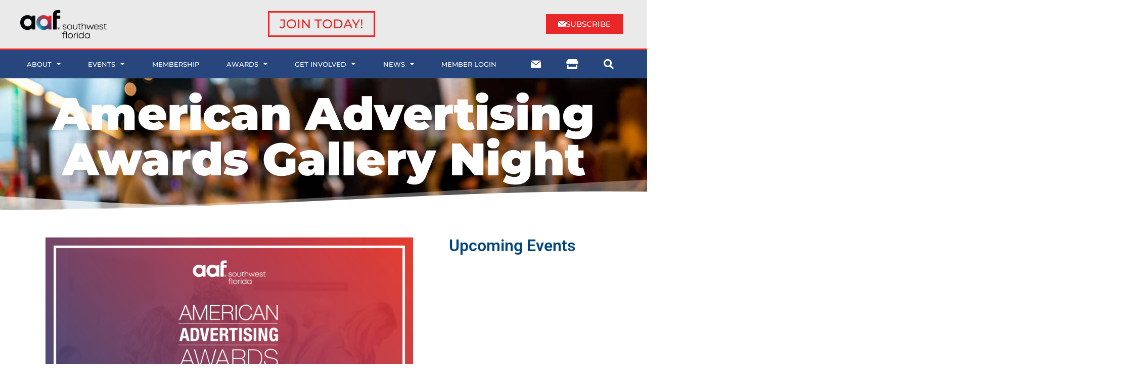

--- FILE ---
content_type: text/html; charset=UTF-8
request_url: https://aafswfl.com/event/american-advertising-awards-gallery-night-2/
body_size: 26089
content:

<!doctype html>
<html lang="en-US">
<head>
	<meta charset="UTF-8">
		<meta name="viewport" content="width=device-width, initial-scale=1">
	<link rel="profile" href="http://gmpg.org/xfn/11">
	
	<meta name='robots' content='index, follow, max-image-preview:large, max-snippet:-1, max-video-preview:-1' />

	<!-- This site is optimized with the Yoast SEO plugin v25.2 - https://yoast.com/wordpress/plugins/seo/ -->
	<title>American Advertising Awards Gallery Night - American Advertising Federation-Southwest Florida Chapter</title>
	<link rel="canonical" href="https://aafswfl.com/event/american-advertising-awards-gallery-night-2/" />
	<meta property="og:locale" content="en_US" />
	<meta property="og:type" content="article" />
	<meta property="og:title" content="American Advertising Awards Gallery Night - American Advertising Federation-Southwest Florida Chapter" />
	<meta property="og:description" content="Tickets are now on sale for the American Advertising Awards Gallery Night. Bring the whole team and vote for your favorite. The work with the most votes will take home the coveted People&#8217;s Choice ADDY! Get Your Tickets Here" />
	<meta property="og:url" content="https://aafswfl.com/event/american-advertising-awards-gallery-night-2/" />
	<meta property="og:site_name" content="American Advertising Federation-Southwest Florida Chapter" />
	<meta property="article:publisher" content="https://www.facebook.com/SWFLAAF" />
	<meta property="article:modified_time" content="2022-01-04T18:33:51+00:00" />
	<meta property="og:image" content="https://aafswfl.com/wp-content/uploads/2022/01/AAF-SWFL-Gallery-Night-Jan-2022.png" />
	<meta property="og:image:width" content="1080" />
	<meta property="og:image:height" content="1080" />
	<meta property="og:image:type" content="image/png" />
	<meta name="twitter:card" content="summary_large_image" />
	<meta name="twitter:site" content="@AAFSWFL" />
	<meta name="twitter:label1" content="Est. reading time" />
	<meta name="twitter:data1" content="1 minute" />
	<script type="application/ld+json" class="yoast-schema-graph">{"@context":"https://schema.org","@graph":[{"@type":"WebPage","@id":"https://aafswfl.com/event/american-advertising-awards-gallery-night-2/","url":"https://aafswfl.com/event/american-advertising-awards-gallery-night-2/","name":"American Advertising Awards Gallery Night - American Advertising Federation-Southwest Florida Chapter","isPartOf":{"@id":"https://aafswfl.com/#website"},"primaryImageOfPage":{"@id":"https://aafswfl.com/event/american-advertising-awards-gallery-night-2/#primaryimage"},"image":{"@id":"https://aafswfl.com/event/american-advertising-awards-gallery-night-2/#primaryimage"},"thumbnailUrl":"https://aafswfl.com/wp-content/uploads/2022/01/AAF-SWFL-Gallery-Night-Jan-2022.png","datePublished":"2022-01-04T17:58:32+00:00","dateModified":"2022-01-04T18:33:51+00:00","breadcrumb":{"@id":"https://aafswfl.com/event/american-advertising-awards-gallery-night-2/#breadcrumb"},"inLanguage":"en-US","potentialAction":[{"@type":"ReadAction","target":["https://aafswfl.com/event/american-advertising-awards-gallery-night-2/"]}]},{"@type":"ImageObject","inLanguage":"en-US","@id":"https://aafswfl.com/event/american-advertising-awards-gallery-night-2/#primaryimage","url":"https://aafswfl.com/wp-content/uploads/2022/01/AAF-SWFL-Gallery-Night-Jan-2022.png","contentUrl":"https://aafswfl.com/wp-content/uploads/2022/01/AAF-SWFL-Gallery-Night-Jan-2022.png","width":1080,"height":1080},{"@type":"BreadcrumbList","@id":"https://aafswfl.com/event/american-advertising-awards-gallery-night-2/#breadcrumb","itemListElement":[{"@type":"ListItem","position":1,"name":"Home","item":"https://aafswfl.com/"},{"@type":"ListItem","position":2,"name":"Events","item":"https://aafswfl.com/events/"},{"@type":"ListItem","position":3,"name":"American Advertising Awards Gallery Night"}]},{"@type":"WebSite","@id":"https://aafswfl.com/#website","url":"https://aafswfl.com/","name":"American Advertising Federation-Southwest Florida Chapter","description":"The Unifying Voice of Advertising in Southwest Florida","publisher":{"@id":"https://aafswfl.com/#organization"},"potentialAction":[{"@type":"SearchAction","target":{"@type":"EntryPoint","urlTemplate":"https://aafswfl.com/?s={search_term_string}"},"query-input":{"@type":"PropertyValueSpecification","valueRequired":true,"valueName":"search_term_string"}}],"inLanguage":"en-US"},{"@type":"Organization","@id":"https://aafswfl.com/#organization","name":"AAF Southwest Florida","url":"https://aafswfl.com/","logo":{"@type":"ImageObject","inLanguage":"en-US","@id":"https://aafswfl.com/#/schema/logo/image/","url":"https://aafswfl.com/wp-content/uploads/2020/09/cropped-AAF_SWFla_Lettermark_color.png","contentUrl":"https://aafswfl.com/wp-content/uploads/2020/09/cropped-AAF_SWFla_Lettermark_color.png","width":1686,"height":548,"caption":"AAF Southwest Florida"},"image":{"@id":"https://aafswfl.com/#/schema/logo/image/"},"sameAs":["https://www.facebook.com/SWFLAAF","https://x.com/AAFSWFL","https://www.instagram.com/swflaaf/","https://www.linkedin.com/company/american-advertising-federation-southwest-florida/"]}]}</script>
	<!-- / Yoast SEO plugin. -->



<link rel="alternate" type="application/rss+xml" title="American Advertising Federation-Southwest Florida Chapter &raquo; Feed" href="https://aafswfl.com/feed/" />
<link rel="alternate" type="application/rss+xml" title="American Advertising Federation-Southwest Florida Chapter &raquo; Comments Feed" href="https://aafswfl.com/comments/feed/" />
<link rel="alternate" title="oEmbed (JSON)" type="application/json+oembed" href="https://aafswfl.com/wp-json/oembed/1.0/embed?url=https%3A%2F%2Faafswfl.com%2Fevent%2Famerican-advertising-awards-gallery-night-2%2F" />
<link rel="alternate" title="oEmbed (XML)" type="text/xml+oembed" href="https://aafswfl.com/wp-json/oembed/1.0/embed?url=https%3A%2F%2Faafswfl.com%2Fevent%2Famerican-advertising-awards-gallery-night-2%2F&#038;format=xml" />
<style id='wp-img-auto-sizes-contain-inline-css' type='text/css'>
img:is([sizes=auto i],[sizes^="auto," i]){contain-intrinsic-size:3000px 1500px}
/*# sourceURL=wp-img-auto-sizes-contain-inline-css */
</style>
<style id='wp-emoji-styles-inline-css' type='text/css'>

	img.wp-smiley, img.emoji {
		display: inline !important;
		border: none !important;
		box-shadow: none !important;
		height: 1em !important;
		width: 1em !important;
		margin: 0 0.07em !important;
		vertical-align: -0.1em !important;
		background: none !important;
		padding: 0 !important;
	}
/*# sourceURL=wp-emoji-styles-inline-css */
</style>
<link rel='stylesheet' id='wp-block-library-css' href='https://aafswfl.com/wp-includes/css/dist/block-library/style.min.css?ver=6.9' type='text/css' media='all' />
<style id='global-styles-inline-css' type='text/css'>
:root{--wp--preset--aspect-ratio--square: 1;--wp--preset--aspect-ratio--4-3: 4/3;--wp--preset--aspect-ratio--3-4: 3/4;--wp--preset--aspect-ratio--3-2: 3/2;--wp--preset--aspect-ratio--2-3: 2/3;--wp--preset--aspect-ratio--16-9: 16/9;--wp--preset--aspect-ratio--9-16: 9/16;--wp--preset--color--black: #000000;--wp--preset--color--cyan-bluish-gray: #abb8c3;--wp--preset--color--white: #ffffff;--wp--preset--color--pale-pink: #f78da7;--wp--preset--color--vivid-red: #cf2e2e;--wp--preset--color--luminous-vivid-orange: #ff6900;--wp--preset--color--luminous-vivid-amber: #fcb900;--wp--preset--color--light-green-cyan: #7bdcb5;--wp--preset--color--vivid-green-cyan: #00d084;--wp--preset--color--pale-cyan-blue: #8ed1fc;--wp--preset--color--vivid-cyan-blue: #0693e3;--wp--preset--color--vivid-purple: #9b51e0;--wp--preset--gradient--vivid-cyan-blue-to-vivid-purple: linear-gradient(135deg,rgb(6,147,227) 0%,rgb(155,81,224) 100%);--wp--preset--gradient--light-green-cyan-to-vivid-green-cyan: linear-gradient(135deg,rgb(122,220,180) 0%,rgb(0,208,130) 100%);--wp--preset--gradient--luminous-vivid-amber-to-luminous-vivid-orange: linear-gradient(135deg,rgb(252,185,0) 0%,rgb(255,105,0) 100%);--wp--preset--gradient--luminous-vivid-orange-to-vivid-red: linear-gradient(135deg,rgb(255,105,0) 0%,rgb(207,46,46) 100%);--wp--preset--gradient--very-light-gray-to-cyan-bluish-gray: linear-gradient(135deg,rgb(238,238,238) 0%,rgb(169,184,195) 100%);--wp--preset--gradient--cool-to-warm-spectrum: linear-gradient(135deg,rgb(74,234,220) 0%,rgb(151,120,209) 20%,rgb(207,42,186) 40%,rgb(238,44,130) 60%,rgb(251,105,98) 80%,rgb(254,248,76) 100%);--wp--preset--gradient--blush-light-purple: linear-gradient(135deg,rgb(255,206,236) 0%,rgb(152,150,240) 100%);--wp--preset--gradient--blush-bordeaux: linear-gradient(135deg,rgb(254,205,165) 0%,rgb(254,45,45) 50%,rgb(107,0,62) 100%);--wp--preset--gradient--luminous-dusk: linear-gradient(135deg,rgb(255,203,112) 0%,rgb(199,81,192) 50%,rgb(65,88,208) 100%);--wp--preset--gradient--pale-ocean: linear-gradient(135deg,rgb(255,245,203) 0%,rgb(182,227,212) 50%,rgb(51,167,181) 100%);--wp--preset--gradient--electric-grass: linear-gradient(135deg,rgb(202,248,128) 0%,rgb(113,206,126) 100%);--wp--preset--gradient--midnight: linear-gradient(135deg,rgb(2,3,129) 0%,rgb(40,116,252) 100%);--wp--preset--font-size--small: 13px;--wp--preset--font-size--medium: 20px;--wp--preset--font-size--large: 36px;--wp--preset--font-size--x-large: 42px;--wp--preset--spacing--20: 0.44rem;--wp--preset--spacing--30: 0.67rem;--wp--preset--spacing--40: 1rem;--wp--preset--spacing--50: 1.5rem;--wp--preset--spacing--60: 2.25rem;--wp--preset--spacing--70: 3.38rem;--wp--preset--spacing--80: 5.06rem;--wp--preset--shadow--natural: 6px 6px 9px rgba(0, 0, 0, 0.2);--wp--preset--shadow--deep: 12px 12px 50px rgba(0, 0, 0, 0.4);--wp--preset--shadow--sharp: 6px 6px 0px rgba(0, 0, 0, 0.2);--wp--preset--shadow--outlined: 6px 6px 0px -3px rgb(255, 255, 255), 6px 6px rgb(0, 0, 0);--wp--preset--shadow--crisp: 6px 6px 0px rgb(0, 0, 0);}:where(.is-layout-flex){gap: 0.5em;}:where(.is-layout-grid){gap: 0.5em;}body .is-layout-flex{display: flex;}.is-layout-flex{flex-wrap: wrap;align-items: center;}.is-layout-flex > :is(*, div){margin: 0;}body .is-layout-grid{display: grid;}.is-layout-grid > :is(*, div){margin: 0;}:where(.wp-block-columns.is-layout-flex){gap: 2em;}:where(.wp-block-columns.is-layout-grid){gap: 2em;}:where(.wp-block-post-template.is-layout-flex){gap: 1.25em;}:where(.wp-block-post-template.is-layout-grid){gap: 1.25em;}.has-black-color{color: var(--wp--preset--color--black) !important;}.has-cyan-bluish-gray-color{color: var(--wp--preset--color--cyan-bluish-gray) !important;}.has-white-color{color: var(--wp--preset--color--white) !important;}.has-pale-pink-color{color: var(--wp--preset--color--pale-pink) !important;}.has-vivid-red-color{color: var(--wp--preset--color--vivid-red) !important;}.has-luminous-vivid-orange-color{color: var(--wp--preset--color--luminous-vivid-orange) !important;}.has-luminous-vivid-amber-color{color: var(--wp--preset--color--luminous-vivid-amber) !important;}.has-light-green-cyan-color{color: var(--wp--preset--color--light-green-cyan) !important;}.has-vivid-green-cyan-color{color: var(--wp--preset--color--vivid-green-cyan) !important;}.has-pale-cyan-blue-color{color: var(--wp--preset--color--pale-cyan-blue) !important;}.has-vivid-cyan-blue-color{color: var(--wp--preset--color--vivid-cyan-blue) !important;}.has-vivid-purple-color{color: var(--wp--preset--color--vivid-purple) !important;}.has-black-background-color{background-color: var(--wp--preset--color--black) !important;}.has-cyan-bluish-gray-background-color{background-color: var(--wp--preset--color--cyan-bluish-gray) !important;}.has-white-background-color{background-color: var(--wp--preset--color--white) !important;}.has-pale-pink-background-color{background-color: var(--wp--preset--color--pale-pink) !important;}.has-vivid-red-background-color{background-color: var(--wp--preset--color--vivid-red) !important;}.has-luminous-vivid-orange-background-color{background-color: var(--wp--preset--color--luminous-vivid-orange) !important;}.has-luminous-vivid-amber-background-color{background-color: var(--wp--preset--color--luminous-vivid-amber) !important;}.has-light-green-cyan-background-color{background-color: var(--wp--preset--color--light-green-cyan) !important;}.has-vivid-green-cyan-background-color{background-color: var(--wp--preset--color--vivid-green-cyan) !important;}.has-pale-cyan-blue-background-color{background-color: var(--wp--preset--color--pale-cyan-blue) !important;}.has-vivid-cyan-blue-background-color{background-color: var(--wp--preset--color--vivid-cyan-blue) !important;}.has-vivid-purple-background-color{background-color: var(--wp--preset--color--vivid-purple) !important;}.has-black-border-color{border-color: var(--wp--preset--color--black) !important;}.has-cyan-bluish-gray-border-color{border-color: var(--wp--preset--color--cyan-bluish-gray) !important;}.has-white-border-color{border-color: var(--wp--preset--color--white) !important;}.has-pale-pink-border-color{border-color: var(--wp--preset--color--pale-pink) !important;}.has-vivid-red-border-color{border-color: var(--wp--preset--color--vivid-red) !important;}.has-luminous-vivid-orange-border-color{border-color: var(--wp--preset--color--luminous-vivid-orange) !important;}.has-luminous-vivid-amber-border-color{border-color: var(--wp--preset--color--luminous-vivid-amber) !important;}.has-light-green-cyan-border-color{border-color: var(--wp--preset--color--light-green-cyan) !important;}.has-vivid-green-cyan-border-color{border-color: var(--wp--preset--color--vivid-green-cyan) !important;}.has-pale-cyan-blue-border-color{border-color: var(--wp--preset--color--pale-cyan-blue) !important;}.has-vivid-cyan-blue-border-color{border-color: var(--wp--preset--color--vivid-cyan-blue) !important;}.has-vivid-purple-border-color{border-color: var(--wp--preset--color--vivid-purple) !important;}.has-vivid-cyan-blue-to-vivid-purple-gradient-background{background: var(--wp--preset--gradient--vivid-cyan-blue-to-vivid-purple) !important;}.has-light-green-cyan-to-vivid-green-cyan-gradient-background{background: var(--wp--preset--gradient--light-green-cyan-to-vivid-green-cyan) !important;}.has-luminous-vivid-amber-to-luminous-vivid-orange-gradient-background{background: var(--wp--preset--gradient--luminous-vivid-amber-to-luminous-vivid-orange) !important;}.has-luminous-vivid-orange-to-vivid-red-gradient-background{background: var(--wp--preset--gradient--luminous-vivid-orange-to-vivid-red) !important;}.has-very-light-gray-to-cyan-bluish-gray-gradient-background{background: var(--wp--preset--gradient--very-light-gray-to-cyan-bluish-gray) !important;}.has-cool-to-warm-spectrum-gradient-background{background: var(--wp--preset--gradient--cool-to-warm-spectrum) !important;}.has-blush-light-purple-gradient-background{background: var(--wp--preset--gradient--blush-light-purple) !important;}.has-blush-bordeaux-gradient-background{background: var(--wp--preset--gradient--blush-bordeaux) !important;}.has-luminous-dusk-gradient-background{background: var(--wp--preset--gradient--luminous-dusk) !important;}.has-pale-ocean-gradient-background{background: var(--wp--preset--gradient--pale-ocean) !important;}.has-electric-grass-gradient-background{background: var(--wp--preset--gradient--electric-grass) !important;}.has-midnight-gradient-background{background: var(--wp--preset--gradient--midnight) !important;}.has-small-font-size{font-size: var(--wp--preset--font-size--small) !important;}.has-medium-font-size{font-size: var(--wp--preset--font-size--medium) !important;}.has-large-font-size{font-size: var(--wp--preset--font-size--large) !important;}.has-x-large-font-size{font-size: var(--wp--preset--font-size--x-large) !important;}
/*# sourceURL=global-styles-inline-css */
</style>

<style id='classic-theme-styles-inline-css' type='text/css'>
/*! This file is auto-generated */
.wp-block-button__link{color:#fff;background-color:#32373c;border-radius:9999px;box-shadow:none;text-decoration:none;padding:calc(.667em + 2px) calc(1.333em + 2px);font-size:1.125em}.wp-block-file__button{background:#32373c;color:#fff;text-decoration:none}
/*# sourceURL=/wp-includes/css/classic-themes.min.css */
</style>
<link data-minify="1" rel='stylesheet' id='cmi-mobile-menu-css' href='https://aafswfl.com/wp-content/cache/min/1/wp-content/plugins/cmi-mobile-menu-slide-center-fade/public/css/cmi-mobile-menu-public.css?ver=1768289412' type='text/css' media='all' />
<link data-minify="1" rel='stylesheet' id='cmi-notifications-css' href='https://aafswfl.com/wp-content/cache/min/1/wp-content/plugins/cmi-notifications/public/css/cmi-notifications-public.css?ver=1768289412' type='text/css' media='all' />
<link rel='stylesheet' id='hello-elementor-css' href='https://aafswfl.com/wp-content/themes/celsius-theme/style.min.css?ver=2.2.0' type='text/css' media='all' />
<link rel='stylesheet' id='hello-elementor-theme-style-css' href='https://aafswfl.com/wp-content/themes/celsius-theme/theme.min.css?ver=2.2.0' type='text/css' media='all' />
<link rel='stylesheet' id='elementor-frontend-css' href='https://aafswfl.com/wp-content/plugins/elementor/assets/css/frontend.min.css?ver=3.29.2' type='text/css' media='all' />
<link rel='stylesheet' id='widget-image-css' href='https://aafswfl.com/wp-content/plugins/elementor/assets/css/widget-image.min.css?ver=3.29.2' type='text/css' media='all' />
<link rel='stylesheet' id='e-animation-grow-css' href='https://aafswfl.com/wp-content/plugins/elementor/assets/lib/animations/styles/e-animation-grow.min.css?ver=3.29.2' type='text/css' media='all' />
<link rel='stylesheet' id='widget-nav-menu-css' href='https://aafswfl.com/wp-content/plugins/elementor-pro/assets/css/widget-nav-menu.min.css?ver=3.27.7' type='text/css' media='all' />
<link rel='stylesheet' id='widget-social-icons-css' href='https://aafswfl.com/wp-content/plugins/elementor/assets/css/widget-social-icons.min.css?ver=3.29.2' type='text/css' media='all' />
<link rel='stylesheet' id='e-apple-webkit-css' href='https://aafswfl.com/wp-content/plugins/elementor/assets/css/conditionals/apple-webkit.min.css?ver=3.29.2' type='text/css' media='all' />
<link rel='stylesheet' id='e-sticky-css' href='https://aafswfl.com/wp-content/plugins/elementor-pro/assets/css/modules/sticky.min.css?ver=3.27.7' type='text/css' media='all' />
<link rel='stylesheet' id='widget-toggle-css' href='https://aafswfl.com/wp-content/plugins/elementor/assets/css/widget-toggle.min.css?ver=3.29.2' type='text/css' media='all' />
<link rel='stylesheet' id='widget-heading-css' href='https://aafswfl.com/wp-content/plugins/elementor/assets/css/widget-heading.min.css?ver=3.29.2' type='text/css' media='all' />
<link rel='stylesheet' id='widget-icon-list-css' href='https://aafswfl.com/wp-content/plugins/elementor/assets/css/widget-icon-list.min.css?ver=3.29.2' type='text/css' media='all' />
<link rel='stylesheet' id='e-shapes-css' href='https://aafswfl.com/wp-content/plugins/elementor/assets/css/conditionals/shapes.min.css?ver=3.29.2' type='text/css' media='all' />
<link rel='stylesheet' id='e-motion-fx-css' href='https://aafswfl.com/wp-content/plugins/elementor-pro/assets/css/modules/motion-fx.min.css?ver=3.27.7' type='text/css' media='all' />
<link rel='stylesheet' id='widget-posts-css' href='https://aafswfl.com/wp-content/plugins/elementor-pro/assets/css/widget-posts.min.css?ver=3.27.7' type='text/css' media='all' />
<link rel='stylesheet' id='widget-social-css' href='https://aafswfl.com/wp-content/plugins/elementor-pro/assets/css/widget-social.min.css?ver=3.27.7' type='text/css' media='all' />
<link rel='stylesheet' id='widget-animated-headline-css' href='https://aafswfl.com/wp-content/plugins/elementor-pro/assets/css/widget-animated-headline.min.css?ver=3.27.7' type='text/css' media='all' />
<link data-minify="1" rel='stylesheet' id='elementor-icons-css' href='https://aafswfl.com/wp-content/cache/min/1/wp-content/plugins/elementor/assets/lib/eicons/css/elementor-icons.min.css?ver=1768289412' type='text/css' media='all' />
<link rel='stylesheet' id='elementor-post-13-css' href='https://aafswfl.com/wp-content/uploads/elementor/css/post-13.css?ver=1764693554' type='text/css' media='all' />
<link rel='stylesheet' id='elementor-post-543-css' href='https://aafswfl.com/wp-content/uploads/elementor/css/post-543.css?ver=1764693554' type='text/css' media='all' />
<link rel='stylesheet' id='elementor-post-555-css' href='https://aafswfl.com/wp-content/uploads/elementor/css/post-555.css?ver=1764693554' type='text/css' media='all' />
<link rel='stylesheet' id='elementor-post-722-css' href='https://aafswfl.com/wp-content/uploads/elementor/css/post-722.css?ver=1764694363' type='text/css' media='all' />
<style id='rocket-lazyload-inline-css' type='text/css'>
.rll-youtube-player{position:relative;padding-bottom:56.23%;height:0;overflow:hidden;max-width:100%;}.rll-youtube-player:focus-within{outline: 2px solid currentColor;outline-offset: 5px;}.rll-youtube-player iframe{position:absolute;top:0;left:0;width:100%;height:100%;z-index:100;background:0 0}.rll-youtube-player img{bottom:0;display:block;left:0;margin:auto;max-width:100%;width:100%;position:absolute;right:0;top:0;border:none;height:auto;-webkit-transition:.4s all;-moz-transition:.4s all;transition:.4s all}.rll-youtube-player img:hover{-webkit-filter:brightness(75%)}.rll-youtube-player .play{height:100%;width:100%;left:0;top:0;position:absolute;background:url(https://aafswfl.com/wp-content/plugins/wp-rocket/assets/img/youtube.png) no-repeat center;background-color: transparent !important;cursor:pointer;border:none;}
/*# sourceURL=rocket-lazyload-inline-css */
</style>
<link rel='stylesheet' id='wp-block-paragraph-css' href='https://aafswfl.com/wp-includes/blocks/paragraph/style.min.css?ver=6.9' type='text/css' media='all' />
<link data-minify="1" rel='stylesheet' id='elementor-gf-local-roboto-css' href='https://aafswfl.com/wp-content/cache/min/1/wp-content/uploads/elementor/google-fonts/css/roboto.css?ver=1768289412' type='text/css' media='all' />
<link data-minify="1" rel='stylesheet' id='elementor-gf-local-robotoslab-css' href='https://aafswfl.com/wp-content/cache/min/1/wp-content/uploads/elementor/google-fonts/css/robotoslab.css?ver=1768289412' type='text/css' media='all' />
<link data-minify="1" rel='stylesheet' id='elementor-gf-local-montserrat-css' href='https://aafswfl.com/wp-content/cache/min/1/wp-content/uploads/elementor/google-fonts/css/montserrat.css?ver=1768289412' type='text/css' media='all' />
<link rel='stylesheet' id='elementor-icons-shared-0-css' href='https://aafswfl.com/wp-content/plugins/elementor/assets/lib/font-awesome/css/fontawesome.min.css?ver=5.15.3' type='text/css' media='all' />
<link data-minify="1" rel='stylesheet' id='elementor-icons-fa-solid-css' href='https://aafswfl.com/wp-content/cache/min/1/wp-content/plugins/elementor/assets/lib/font-awesome/css/solid.min.css?ver=1768289412' type='text/css' media='all' />
<link data-minify="1" rel='stylesheet' id='elementor-icons-fa-brands-css' href='https://aafswfl.com/wp-content/cache/min/1/wp-content/plugins/elementor/assets/lib/font-awesome/css/brands.min.css?ver=1768289412' type='text/css' media='all' />
<link data-minify="1" rel='stylesheet' id='elementor-icons-fa-regular-css' href='https://aafswfl.com/wp-content/cache/min/1/wp-content/plugins/elementor/assets/lib/font-awesome/css/regular.min.css?ver=1768289412' type='text/css' media='all' />
<script type="text/javascript" src="https://aafswfl.com/wp-includes/js/jquery/jquery.min.js?ver=3.7.1" id="jquery-core-js"></script>
<script type="text/javascript" src="https://aafswfl.com/wp-includes/js/jquery/jquery-migrate.min.js?ver=3.4.1" id="jquery-migrate-js"></script>
<script data-minify="1" type="text/javascript" src="https://aafswfl.com/wp-content/cache/min/1/wp-content/plugins/cmi-mobile-menu-slide-center-fade/public/js/cmi-mobile-menu-public.js?ver=1768289412" id="cmi-mobile-menu-js"></script>
<script data-minify="1" type="text/javascript" src="https://aafswfl.com/wp-content/cache/min/1/wp-content/plugins/cmi-notifications/public/js/cmi-notifications-public.js?ver=1768289412" id="cmi-notifications-js"></script>
<script data-minify="1" type="text/javascript" src="https://aafswfl.com/wp-content/cache/min/1/wp-content/themes/celsius-theme/assets/js/memberLogin.js?ver=1768289412" id="wa_login-js"></script>
<link rel="https://api.w.org/" href="https://aafswfl.com/wp-json/" /><link rel="alternate" title="JSON" type="application/json" href="https://aafswfl.com/wp-json/wp/v2/event/2606" /><link rel="EditURI" type="application/rsd+xml" title="RSD" href="https://aafswfl.com/xmlrpc.php?rsd" />
<meta name="generator" content="WordPress 6.9" />
<link rel='shortlink' href='https://aafswfl.com/?p=2606' />
<meta name="generator" content="Elementor 3.29.2; features: additional_custom_breakpoints, e_local_google_fonts; settings: css_print_method-external, google_font-enabled, font_display-auto">
<meta name="facebook-domain-verification" content="v0l992cd8ma8kutjtwqhyggf0sxqw9" />
<!-- Google Tag Manager -->
<script>(function(w,d,s,l,i){w[l]=w[l]||[];w[l].push({'gtm.start':
new Date().getTime(),event:'gtm.js'});var f=d.getElementsByTagName(s)[0],
j=d.createElement(s),dl=l!='dataLayer'?'&l='+l:'';j.async=true;j.src=
'https://www.googletagmanager.com/gtm.js?id='+i+dl;f.parentNode.insertBefore(j,f);
})(window,document,'script','dataLayer','GTM-5D97FLT');</script>
<!-- End Google Tag Manager -->
<script>
jQuery(document).ready(($)=>{
	$('.join-link').find('a').addClass('join-link')
})
</script>
			<style>
				.e-con.e-parent:nth-of-type(n+4):not(.e-lazyloaded):not(.e-no-lazyload),
				.e-con.e-parent:nth-of-type(n+4):not(.e-lazyloaded):not(.e-no-lazyload) * {
					background-image: none !important;
				}
				@media screen and (max-height: 1024px) {
					.e-con.e-parent:nth-of-type(n+3):not(.e-lazyloaded):not(.e-no-lazyload),
					.e-con.e-parent:nth-of-type(n+3):not(.e-lazyloaded):not(.e-no-lazyload) * {
						background-image: none !important;
					}
				}
				@media screen and (max-height: 640px) {
					.e-con.e-parent:nth-of-type(n+2):not(.e-lazyloaded):not(.e-no-lazyload),
					.e-con.e-parent:nth-of-type(n+2):not(.e-lazyloaded):not(.e-no-lazyload) * {
						background-image: none !important;
					}
				}
			</style>
			<link rel="icon" href="https://aafswfl.com/wp-content/uploads/2021/01/cropped-AAF_SWFL_Favicon-01-32x32.jpg" sizes="32x32" />
<link rel="icon" href="https://aafswfl.com/wp-content/uploads/2021/01/cropped-AAF_SWFL_Favicon-01-192x192.jpg" sizes="192x192" />
<link rel="apple-touch-icon" href="https://aafswfl.com/wp-content/uploads/2021/01/cropped-AAF_SWFL_Favicon-01-180x180.jpg" />
<meta name="msapplication-TileImage" content="https://aafswfl.com/wp-content/uploads/2021/01/cropped-AAF_SWFL_Favicon-01-270x270.jpg" />
		<style type="text/css" id="wp-custom-css">
			.header-hidden {
	transform: translatey(-100%);
	transition: transform 1s;
}

#show-hide-header {
	transition: transform 1s;
}

#notification-bar {
	display: none;
	justify-content: space-between;
	align-items: center;
	padding: .5rem 2rem;
	background-color: #D31145;
	color: white;
}

#notification-bar p {
	margin-bottom: 0;
}

#notification-bar .fa-times {
	font-size: 1.5rem;
}

html {
	overflow-x: hidden;
}

.dialog-lightbox-widget .dialog-widget-content, elementor-popup-modal {
	background-color: transparent;
}

.nonmember-hidden {
	display: none;
}

.logged-in .nonmember-hidden {
	display: initial;
}

#member-directory {
	text-align: center;
}

#member-directory h2 {
color: var( --e-global-color-1b0cc26f );
    font-family: "Montserrat", Sans-serif;
    font-size: 46px;
    font-weight: 900;
    text-transform: uppercase;
}

#member-directory li:not(.visible) {
	display: none
}

.visible {
	display: flex;
	justify-content: space-between;
	align-items: center;
	padding-left: 1rem;
}

.visible button {
	transform: scale(.7);
}

#featured-member {
	text-align: center;
}

#featured-member h2 {
	
color: var( --e-global-color-1b0cc26f );
    font-family: "Montserrat", Sans-serif;
    font-size: 46px;
    font-weight: 900;
    text-transform: uppercase;
}

.insta-gallery-feed .insta-gallery-actions, .insta-gallery-feed .insta-gallery-image, .insta-gallery-feed .insta-gallery-item { 
	opacity: 1!important;
}
.insta-gallery-spinner {
	display: none!important;
}

@media only screen and (max-width: 767px) {
	.ignore-toc {
		width: 85%;
		margin: auto;
	}
	
	.dialog-lightbox-close-button .eicon-close {
		font-size: 1.5rem;
		margin-right: .5rem;
	}
}		</style>
		<noscript><style id="rocket-lazyload-nojs-css">.rll-youtube-player, [data-lazy-src]{display:none !important;}</style></noscript>
	
	
<link rel='stylesheet' id='elementor-post-1756-css' href='https://aafswfl.com/wp-content/uploads/elementor/css/post-1756.css?ver=1764693554' type='text/css' media='all' />
<link rel='stylesheet' id='e-popup-css' href='https://aafswfl.com/wp-content/plugins/elementor-pro/assets/css/conditionals/popup.min.css?ver=3.27.7' type='text/css' media='all' />
<link rel='stylesheet' id='elementor-post-760-css' href='https://aafswfl.com/wp-content/uploads/elementor/css/post-760.css?ver=1764693554' type='text/css' media='all' />
<link rel='stylesheet' id='widget-search-form-css' href='https://aafswfl.com/wp-content/plugins/elementor-pro/assets/css/widget-search-form.min.css?ver=3.27.7' type='text/css' media='all' />
<meta name="generator" content="WP Rocket 3.19.4" data-wpr-features="wpr_minify_js wpr_lazyload_images wpr_lazyload_iframes wpr_minify_css wpr_desktop" /></head>

<body class="wp-singular event-template-default single single-event postid-2606 wp-custom-logo wp-theme-celsius-theme elementor-default elementor-kit-13 elementor-page-722">


<!-- Google Tag Manager (noscript) -->
<noscript><iframe src="https://www.googletagmanager.com/ns.html?id=GTM-5D97FLT"
height="0" width="0" style="display:none;visibility:hidden"></iframe></noscript>
<!-- End Google Tag Manager (noscript) -->
		<div data-rocket-location-hash="1c9f613e923592016ceb1c90864b6295" data-elementor-type="header" data-elementor-id="543" class="elementor elementor-543 elementor-location-header" data-elementor-post-type="elementor_library">
					<header class="elementor-section elementor-top-section elementor-element elementor-element-675e2bba elementor-section-full_width elementor-section-height-default elementor-section-height-default" data-id="675e2bba" data-element_type="section" id="show-hide-header" data-settings="{&quot;sticky&quot;:&quot;top&quot;,&quot;sticky_on&quot;:[&quot;desktop&quot;,&quot;tablet&quot;,&quot;mobile&quot;],&quot;sticky_offset&quot;:0,&quot;sticky_effects_offset&quot;:0,&quot;sticky_anchor_link_offset&quot;:0}">
						<div data-rocket-location-hash="0b3376bad69c5a64f5d59c7096455786" class="elementor-container elementor-column-gap-no">
					<div class="elementor-column elementor-col-100 elementor-top-column elementor-element elementor-element-3d3d0072" data-id="3d3d0072" data-element_type="column">
			<div class="elementor-widget-wrap elementor-element-populated">
						<section class="elementor-section elementor-inner-section elementor-element elementor-element-5ceb06ab elementor-section-content-middle elementor-section-boxed elementor-section-height-default elementor-section-height-default" data-id="5ceb06ab" data-element_type="section" data-settings="{&quot;background_background&quot;:&quot;classic&quot;}">
						<div class="elementor-container elementor-column-gap-no">
					<div class="elementor-column elementor-col-33 elementor-inner-column elementor-element elementor-element-2b9ff496" data-id="2b9ff496" data-element_type="column">
			<div class="elementor-widget-wrap elementor-element-populated">
						<div class="elementor-element elementor-element-77119df3 elementor-widget elementor-widget-image" data-id="77119df3" data-element_type="widget" data-widget_type="image.default">
				<div class="elementor-widget-container">
																<a href="https://aafswfl.com">
							<img width="300" height="98" src="data:image/svg+xml,%3Csvg%20xmlns='http://www.w3.org/2000/svg'%20viewBox='0%200%20300%2098'%3E%3C/svg%3E" class="attachment-medium size-medium wp-image-2227" alt="" data-lazy-srcset="https://aafswfl.com/wp-content/uploads/2020/09/AAF_SWFla_Lettermark_color-300x98.png 300w, https://aafswfl.com/wp-content/uploads/2020/09/AAF_SWFla_Lettermark_color-1024x333.png 1024w, https://aafswfl.com/wp-content/uploads/2020/09/AAF_SWFla_Lettermark_color-768x250.png 768w, https://aafswfl.com/wp-content/uploads/2020/09/AAF_SWFla_Lettermark_color-1536x499.png 1536w, https://aafswfl.com/wp-content/uploads/2020/09/AAF_SWFla_Lettermark_color.png 1686w" data-lazy-sizes="(max-width: 300px) 100vw, 300px" data-lazy-src="https://aafswfl.com/wp-content/uploads/2020/09/AAF_SWFla_Lettermark_color-300x98.png" /><noscript><img width="300" height="98" src="https://aafswfl.com/wp-content/uploads/2020/09/AAF_SWFla_Lettermark_color-300x98.png" class="attachment-medium size-medium wp-image-2227" alt="" srcset="https://aafswfl.com/wp-content/uploads/2020/09/AAF_SWFla_Lettermark_color-300x98.png 300w, https://aafswfl.com/wp-content/uploads/2020/09/AAF_SWFla_Lettermark_color-1024x333.png 1024w, https://aafswfl.com/wp-content/uploads/2020/09/AAF_SWFla_Lettermark_color-768x250.png 768w, https://aafswfl.com/wp-content/uploads/2020/09/AAF_SWFla_Lettermark_color-1536x499.png 1536w, https://aafswfl.com/wp-content/uploads/2020/09/AAF_SWFla_Lettermark_color.png 1686w" sizes="(max-width: 300px) 100vw, 300px" /></noscript>								</a>
															</div>
				</div>
					</div>
		</div>
				<div class="elementor-column elementor-col-33 elementor-inner-column elementor-element elementor-element-2a6350c" data-id="2a6350c" data-element_type="column">
			<div class="elementor-widget-wrap elementor-element-populated">
						<div class="elementor-element elementor-element-7f14ab88 elementor-align-center elementor-mobile-align-center join-link elementor-widget elementor-widget-button" data-id="7f14ab88" data-element_type="widget" data-widget_type="button.default">
				<div class="elementor-widget-container">
									<div class="elementor-button-wrapper">
					<a class="elementor-button elementor-button-link elementor-size-xs elementor-animation-grow" href="#elementor-action%3Aaction%3Dpopup%3Aopen%26settings%3DeyJpZCI6IjE3NTYiLCJ0b2dnbGUiOmZhbHNlfQ%3D%3D" target="_blank">
						<span class="elementor-button-content-wrapper">
									<span class="elementor-button-text">JOIN TODAY!</span>
					</span>
					</a>
				</div>
								</div>
				</div>
					</div>
		</div>
				<div class="elementor-column elementor-col-33 elementor-inner-column elementor-element elementor-element-14131578" data-id="14131578" data-element_type="column">
			<div class="elementor-widget-wrap elementor-element-populated">
						<div class="elementor-element elementor-element-3122acf5 elementor-align-right elementor-mobile-align-center elementor-tablet-align-right elementor-widget elementor-widget-button" data-id="3122acf5" data-element_type="widget" data-widget_type="button.default">
				<div class="elementor-widget-container">
									<div class="elementor-button-wrapper">
					<a class="elementor-button elementor-button-link elementor-size-sm" href="#elementor-action%3Aaction%3Dpopup%3Aopen%26settings%3DeyJpZCI6IjE3NTYiLCJ0b2dnbGUiOmZhbHNlfQ%3D%3D">
						<span class="elementor-button-content-wrapper">
						<span class="elementor-button-icon">
				<svg xmlns="http://www.w3.org/2000/svg" xmlns:xlink="http://www.w3.org/1999/xlink" id="Capa_1" x="0px" y="0px" viewBox="0 0 477.867 477.867" style="enable-background:new 0 0 477.867 477.867;" xml:space="preserve"><g>	<g>		<path d="M460.8,68.267H17.067l221.867,182.75L463.309,68.779C462.488,68.539,461.649,68.368,460.8,68.267z"></path>	</g></g><g>	<g>		<path d="M249.702,286.31c-6.288,5.149-15.335,5.149-21.623,0L0,98.406v294.127c0,9.426,7.641,17.067,17.067,17.067H460.8    c9.426,0,17.067-7.641,17.067-17.067V100.932L249.702,286.31z"></path>	</g></g><g></g><g></g><g></g><g></g><g></g><g></g><g></g><g></g><g></g><g></g><g></g><g></g><g></g><g></g><g></g></svg>			</span>
									<span class="elementor-button-text">Subscribe</span>
					</span>
					</a>
				</div>
								</div>
				</div>
					</div>
		</div>
					</div>
		</section>
				<nav class="elementor-section elementor-inner-section elementor-element elementor-element-549ea51a elementor-section-content-middle elementor-section-boxed elementor-section-height-default elementor-section-height-default" data-id="549ea51a" data-element_type="section" data-settings="{&quot;background_background&quot;:&quot;classic&quot;}">
						<div class="elementor-container elementor-column-gap-no">
					<div class="elementor-column elementor-col-50 elementor-inner-column elementor-element elementor-element-4be3b0f3" data-id="4be3b0f3" data-element_type="column">
			<div class="elementor-widget-wrap elementor-element-populated">
						<div class="elementor-element elementor-element-2bbb8e4e elementor-nav-menu--stretch elementor-nav-menu__align-center elementor-nav-menu--dropdown-tablet elementor-nav-menu__text-align-aside elementor-nav-menu--toggle elementor-nav-menu--burger elementor-widget elementor-widget-nav-menu" data-id="2bbb8e4e" data-element_type="widget" data-settings="{&quot;full_width&quot;:&quot;stretch&quot;,&quot;layout&quot;:&quot;horizontal&quot;,&quot;submenu_icon&quot;:{&quot;value&quot;:&quot;&lt;i class=\&quot;fas fa-caret-down\&quot;&gt;&lt;\/i&gt;&quot;,&quot;library&quot;:&quot;fa-solid&quot;},&quot;toggle&quot;:&quot;burger&quot;}" data-widget_type="nav-menu.default">
				<div class="elementor-widget-container">
								<nav aria-label="Menu" class="elementor-nav-menu--main elementor-nav-menu__container elementor-nav-menu--layout-horizontal e--pointer-background e--animation-fade">
				<ul id="menu-1-2bbb8e4e" class="elementor-nav-menu"><li class="menu-item menu-item-type-post_type menu-item-object-page menu-item-has-children menu-item-925"><a href="https://aafswfl.com/about/" class="elementor-item">About</a>
<ul class="sub-menu elementor-nav-menu--dropdown">
	<li class="menu-item menu-item-type-post_type menu-item-object-page menu-item-924"><a href="https://aafswfl.com/aaf-swfl/" class="elementor-sub-item">AAF-SWFL</a></li>
	<li class="menu-item menu-item-type-post_type menu-item-object-page menu-item-926"><a href="https://aafswfl.com/leadership/" class="elementor-sub-item">Leadership</a></li>
	<li class="menu-item menu-item-type-post_type menu-item-object-page menu-item-927"><a href="https://aafswfl.com/swfl-community/" class="elementor-sub-item">SWFL Community</a></li>
</ul>
</li>
<li class="menu-item menu-item-type-custom menu-item-object-custom menu-item-has-children menu-item-57"><a href="/upcoming-events" class="elementor-item">Events</a>
<ul class="sub-menu elementor-nav-menu--dropdown">
	<li class="menu-item menu-item-type-post_type menu-item-object-page menu-item-725"><a href="https://aafswfl.com/upcoming-events/" class="elementor-sub-item">Upcoming Events</a></li>
	<li class="menu-item menu-item-type-custom menu-item-object-custom menu-item-726"><a href="/events" class="elementor-sub-item">Past Events</a></li>
</ul>
</li>
<li class="menu-item menu-item-type-post_type menu-item-object-page menu-item-928"><a href="https://aafswfl.com/membership/" class="elementor-item">Membership</a></li>
<li class="menu-item menu-item-type-post_type menu-item-object-page menu-item-has-children menu-item-1194"><a href="https://aafswfl.com/awards/" class="elementor-item">Awards</a>
<ul class="sub-menu elementor-nav-menu--dropdown">
	<li class="menu-item menu-item-type-post_type menu-item-object-page menu-item-1195"><a href="https://aafswfl.com/addy-awards/" class="elementor-sub-item">ADDY Awards</a></li>
	<li class="menu-item menu-item-type-post_type menu-item-object-page menu-item-1196"><a href="https://aafswfl.com/aaf-silver-medal/" class="elementor-sub-item">AAF Silver Medal</a></li>
	<li class="menu-item menu-item-type-post_type menu-item-object-page menu-item-1197"><a href="https://aafswfl.com/mosaic-awards/" class="elementor-sub-item">Mosaic Awards</a></li>
	<li class="menu-item menu-item-type-post_type menu-item-object-page menu-item-1198"><a href="https://aafswfl.com/angel-award/" class="elementor-sub-item">Angel Award</a></li>
	<li class="menu-item menu-item-type-post_type menu-item-object-page menu-item-1199"><a href="https://aafswfl.com/scholarships/" class="elementor-sub-item">Scholarships</a></li>
</ul>
</li>
<li class="menu-item menu-item-type-post_type menu-item-object-page menu-item-has-children menu-item-1261"><a href="https://aafswfl.com/get-involved/" class="elementor-item">Get Involved</a>
<ul class="sub-menu elementor-nav-menu--dropdown">
	<li class="menu-item menu-item-type-post_type menu-item-object-page menu-item-1260"><a href="https://aafswfl.com/volunteer/" class="elementor-sub-item">Volunteer</a></li>
	<li class="menu-item menu-item-type-post_type menu-item-object-page menu-item-1259"><a href="https://aafswfl.com/helping-hand-initiative/" class="elementor-sub-item">Helping Hand Initiative</a></li>
	<li class="menu-item menu-item-type-post_type menu-item-object-page menu-item-1258"><a href="https://aafswfl.com/sponsorships/" class="elementor-sub-item">Sponsorship</a></li>
</ul>
</li>
<li class="menu-item menu-item-type-custom menu-item-object-custom menu-item-has-children menu-item-61"><a href="/latest" class="elementor-item">News</a>
<ul class="sub-menu elementor-nav-menu--dropdown">
	<li class="menu-item menu-item-type-post_type menu-item-object-page menu-item-881"><a href="https://aafswfl.com/swfl-jobs/" class="elementor-sub-item">SWFL Jobs</a></li>
	<li class="menu-item menu-item-type-post_type menu-item-object-page current_page_parent menu-item-610"><a href="https://aafswfl.com/archives/" class="elementor-sub-item">Archives</a></li>
</ul>
</li>
<li class="menu-item menu-item-type-custom menu-item-object-custom menu-item-495"><a href="https://aafswfl.wildapricot.org" class="elementor-item">Member Login</a></li>
</ul>			</nav>
					<div class="elementor-menu-toggle" role="button" tabindex="0" aria-label="Menu Toggle" aria-expanded="false">
			<i aria-hidden="true" role="presentation" class="elementor-menu-toggle__icon--open eicon-menu-bar"></i><i aria-hidden="true" role="presentation" class="elementor-menu-toggle__icon--close eicon-close"></i>		</div>
					<nav class="elementor-nav-menu--dropdown elementor-nav-menu__container" aria-hidden="true">
				<ul id="menu-2-2bbb8e4e" class="elementor-nav-menu"><li class="menu-item menu-item-type-post_type menu-item-object-page menu-item-has-children menu-item-925"><a href="https://aafswfl.com/about/" class="elementor-item" tabindex="-1">About</a>
<ul class="sub-menu elementor-nav-menu--dropdown">
	<li class="menu-item menu-item-type-post_type menu-item-object-page menu-item-924"><a href="https://aafswfl.com/aaf-swfl/" class="elementor-sub-item" tabindex="-1">AAF-SWFL</a></li>
	<li class="menu-item menu-item-type-post_type menu-item-object-page menu-item-926"><a href="https://aafswfl.com/leadership/" class="elementor-sub-item" tabindex="-1">Leadership</a></li>
	<li class="menu-item menu-item-type-post_type menu-item-object-page menu-item-927"><a href="https://aafswfl.com/swfl-community/" class="elementor-sub-item" tabindex="-1">SWFL Community</a></li>
</ul>
</li>
<li class="menu-item menu-item-type-custom menu-item-object-custom menu-item-has-children menu-item-57"><a href="/upcoming-events" class="elementor-item" tabindex="-1">Events</a>
<ul class="sub-menu elementor-nav-menu--dropdown">
	<li class="menu-item menu-item-type-post_type menu-item-object-page menu-item-725"><a href="https://aafswfl.com/upcoming-events/" class="elementor-sub-item" tabindex="-1">Upcoming Events</a></li>
	<li class="menu-item menu-item-type-custom menu-item-object-custom menu-item-726"><a href="/events" class="elementor-sub-item" tabindex="-1">Past Events</a></li>
</ul>
</li>
<li class="menu-item menu-item-type-post_type menu-item-object-page menu-item-928"><a href="https://aafswfl.com/membership/" class="elementor-item" tabindex="-1">Membership</a></li>
<li class="menu-item menu-item-type-post_type menu-item-object-page menu-item-has-children menu-item-1194"><a href="https://aafswfl.com/awards/" class="elementor-item" tabindex="-1">Awards</a>
<ul class="sub-menu elementor-nav-menu--dropdown">
	<li class="menu-item menu-item-type-post_type menu-item-object-page menu-item-1195"><a href="https://aafswfl.com/addy-awards/" class="elementor-sub-item" tabindex="-1">ADDY Awards</a></li>
	<li class="menu-item menu-item-type-post_type menu-item-object-page menu-item-1196"><a href="https://aafswfl.com/aaf-silver-medal/" class="elementor-sub-item" tabindex="-1">AAF Silver Medal</a></li>
	<li class="menu-item menu-item-type-post_type menu-item-object-page menu-item-1197"><a href="https://aafswfl.com/mosaic-awards/" class="elementor-sub-item" tabindex="-1">Mosaic Awards</a></li>
	<li class="menu-item menu-item-type-post_type menu-item-object-page menu-item-1198"><a href="https://aafswfl.com/angel-award/" class="elementor-sub-item" tabindex="-1">Angel Award</a></li>
	<li class="menu-item menu-item-type-post_type menu-item-object-page menu-item-1199"><a href="https://aafswfl.com/scholarships/" class="elementor-sub-item" tabindex="-1">Scholarships</a></li>
</ul>
</li>
<li class="menu-item menu-item-type-post_type menu-item-object-page menu-item-has-children menu-item-1261"><a href="https://aafswfl.com/get-involved/" class="elementor-item" tabindex="-1">Get Involved</a>
<ul class="sub-menu elementor-nav-menu--dropdown">
	<li class="menu-item menu-item-type-post_type menu-item-object-page menu-item-1260"><a href="https://aafswfl.com/volunteer/" class="elementor-sub-item" tabindex="-1">Volunteer</a></li>
	<li class="menu-item menu-item-type-post_type menu-item-object-page menu-item-1259"><a href="https://aafswfl.com/helping-hand-initiative/" class="elementor-sub-item" tabindex="-1">Helping Hand Initiative</a></li>
	<li class="menu-item menu-item-type-post_type menu-item-object-page menu-item-1258"><a href="https://aafswfl.com/sponsorships/" class="elementor-sub-item" tabindex="-1">Sponsorship</a></li>
</ul>
</li>
<li class="menu-item menu-item-type-custom menu-item-object-custom menu-item-has-children menu-item-61"><a href="/latest" class="elementor-item" tabindex="-1">News</a>
<ul class="sub-menu elementor-nav-menu--dropdown">
	<li class="menu-item menu-item-type-post_type menu-item-object-page menu-item-881"><a href="https://aafswfl.com/swfl-jobs/" class="elementor-sub-item" tabindex="-1">SWFL Jobs</a></li>
	<li class="menu-item menu-item-type-post_type menu-item-object-page current_page_parent menu-item-610"><a href="https://aafswfl.com/archives/" class="elementor-sub-item" tabindex="-1">Archives</a></li>
</ul>
</li>
<li class="menu-item menu-item-type-custom menu-item-object-custom menu-item-495"><a href="https://aafswfl.wildapricot.org" class="elementor-item" tabindex="-1">Member Login</a></li>
</ul>			</nav>
						</div>
				</div>
					</div>
		</div>
				<div class="elementor-column elementor-col-50 elementor-inner-column elementor-element elementor-element-72d9e97a" data-id="72d9e97a" data-element_type="column">
			<div class="elementor-widget-wrap elementor-element-populated">
						<div class="elementor-element elementor-element-da808b9 e-grid-align-tablet-center e-grid-align-mobile-right elementor-shape-rounded elementor-grid-0 e-grid-align-center elementor-widget elementor-widget-social-icons" data-id="da808b9" data-element_type="widget" data-widget_type="social-icons.default">
				<div class="elementor-widget-container">
							<div class="elementor-social-icons-wrapper elementor-grid" role="list">
							<span class="elementor-grid-item" role="listitem">
					<a class="elementor-icon elementor-social-icon elementor-social-icon- elementor-repeater-item-36ae695" href="mailto:joinus@aafswfl.com" target="_blank">
						<span class="elementor-screen-only"></span>
						<svg xmlns="http://www.w3.org/2000/svg" xmlns:xlink="http://www.w3.org/1999/xlink" id="Capa_1" x="0px" y="0px" viewBox="0 0 477.867 477.867" style="enable-background:new 0 0 477.867 477.867;" xml:space="preserve"><g>	<g>		<path d="M460.8,68.267H17.067l221.867,182.75L463.309,68.779C462.488,68.539,461.649,68.368,460.8,68.267z"></path>	</g></g><g>	<g>		<path d="M249.702,286.31c-6.288,5.149-15.335,5.149-21.623,0L0,98.406v294.127c0,9.426,7.641,17.067,17.067,17.067H460.8    c9.426,0,17.067-7.641,17.067-17.067V100.932L249.702,286.31z"></path>	</g></g><g></g><g></g><g></g><g></g><g></g><g></g><g></g><g></g><g></g><g></g><g></g><g></g><g></g><g></g><g></g></svg>					</a>
				</span>
							<span class="elementor-grid-item" role="listitem">
					<a class="elementor-icon elementor-social-icon elementor-social-icon-store elementor-repeater-item-74e4cad" href="https://www.asbaces.com/newaces/default.aspx?uid=aafswfl" target="_blank" rel="nofollow">
						<span class="elementor-screen-only">Store</span>
						<i class="fas fa-store"></i>					</a>
				</span>
							<span class="elementor-grid-item" role="listitem">
					<a class="elementor-icon elementor-social-icon elementor-social-icon-search elementor-repeater-item-d1a00e6" href="#elementor-action%3Aaction%3Dpopup%3Aopen%26settings%3DeyJpZCI6Ijc2MCIsInRvZ2dsZSI6ZmFsc2V9" target="_blank">
						<span class="elementor-screen-only">Search</span>
						<i class="fas fa-search"></i>					</a>
				</span>
					</div>
						</div>
				</div>
					</div>
		</div>
					</div>
		</nav>
					</div>
		</div>
					</div>
		</header>
				</div>
				<div data-rocket-location-hash="513f037deb8136d26cb3d1bdf39a85e0" data-elementor-type="single-post" data-elementor-id="722" class="elementor elementor-722 elementor-location-single post-2606 event type-event status-publish has-post-thumbnail hentry" data-elementor-post-type="elementor_library">
					<section class="elementor-section elementor-top-section elementor-element elementor-element-89d7d6a elementor-section-full_width elementor-section-height-min-height elementor-section-height-default elementor-section-items-middle" data-id="89d7d6a" data-element_type="section" data-settings="{&quot;background_background&quot;:&quot;classic&quot;,&quot;background_motion_fx_motion_fx_scrolling&quot;:&quot;yes&quot;,&quot;background_motion_fx_opacity_effect&quot;:&quot;yes&quot;,&quot;background_motion_fx_opacity_direction&quot;:&quot;in-out&quot;,&quot;background_motion_fx_opacity_range&quot;:{&quot;unit&quot;:&quot;%&quot;,&quot;size&quot;:&quot;&quot;,&quot;sizes&quot;:{&quot;start&quot;:&quot;51&quot;,&quot;end&quot;:&quot;76&quot;}},&quot;shape_divider_bottom&quot;:&quot;mountains&quot;,&quot;background_motion_fx_opacity_level&quot;:{&quot;unit&quot;:&quot;px&quot;,&quot;size&quot;:10,&quot;sizes&quot;:[]},&quot;background_motion_fx_devices&quot;:[&quot;desktop&quot;,&quot;tablet&quot;,&quot;mobile&quot;]}">
							<div data-rocket-location-hash="d6ffef6da7b7986c03fc999cc8f85cb1" class="elementor-background-overlay"></div>
						<div data-rocket-location-hash="bafe3fc1068d5306c680e764e7351284" class="elementor-shape elementor-shape-bottom" aria-hidden="true" data-negative="false">
			<svg xmlns="http://www.w3.org/2000/svg" viewBox="0 0 1000 100" preserveAspectRatio="none">
	<path class="elementor-shape-fill" opacity="0.33" d="M473,67.3c-203.9,88.3-263.1-34-320.3,0C66,119.1,0,59.7,0,59.7V0h1000v59.7 c0,0-62.1,26.1-94.9,29.3c-32.8,3.3-62.8-12.3-75.8-22.1C806,49.6,745.3,8.7,694.9,4.7S492.4,59,473,67.3z"/>
	<path class="elementor-shape-fill" opacity="0.66" d="M734,67.3c-45.5,0-77.2-23.2-129.1-39.1c-28.6-8.7-150.3-10.1-254,39.1 s-91.7-34.4-149.2,0C115.7,118.3,0,39.8,0,39.8V0h1000v36.5c0,0-28.2-18.5-92.1-18.5C810.2,18.1,775.7,67.3,734,67.3z"/>
	<path class="elementor-shape-fill" d="M766.1,28.9c-200-57.5-266,65.5-395.1,19.5C242,1.8,242,5.4,184.8,20.6C128,35.8,132.3,44.9,89.9,52.5C28.6,63.7,0,0,0,0 h1000c0,0-9.9,40.9-83.6,48.1S829.6,47,766.1,28.9z"/>
</svg>		</div>
					<div data-rocket-location-hash="4388568779806390c4fce1bc129c9913" class="elementor-container elementor-column-gap-default">
					<div class="elementor-column elementor-col-100 elementor-top-column elementor-element elementor-element-6e742ef" data-id="6e742ef" data-element_type="column">
			<div class="elementor-widget-wrap elementor-element-populated">
						<div class="elementor-element elementor-element-75abe42 elementor-widget elementor-widget-theme-post-title elementor-page-title elementor-widget-heading" data-id="75abe42" data-element_type="widget" data-widget_type="theme-post-title.default">
				<div class="elementor-widget-container">
					<h1 class="elementor-heading-title elementor-size-default">American Advertising Awards Gallery Night</h1>				</div>
				</div>
					</div>
		</div>
					</div>
		</section>
				<section data-rocket-location-hash="738d63d043f79179d9c61fd9c314edc2" class="elementor-section elementor-top-section elementor-element elementor-element-8ef1f6b elementor-section-boxed elementor-section-height-default elementor-section-height-default" data-id="8ef1f6b" data-element_type="section">
						<div data-rocket-location-hash="2aac35cf2c11024fe90c54c8a041fb0e" class="elementor-container elementor-column-gap-default">
					<div class="elementor-column elementor-col-100 elementor-top-column elementor-element elementor-element-2fdd6a7" data-id="2fdd6a7" data-element_type="column">
			<div class="elementor-widget-wrap elementor-element-populated">
						<section class="elementor-section elementor-inner-section elementor-element elementor-element-bd3f563 elementor-section-boxed elementor-section-height-default elementor-section-height-default" data-id="bd3f563" data-element_type="section">
						<div data-rocket-location-hash="2ef7a4c3a2917b9dbd8f3946e0921e8d" class="elementor-container elementor-column-gap-default">
					<div class="elementor-column elementor-col-66 elementor-inner-column elementor-element elementor-element-b84d925" data-id="b84d925" data-element_type="column">
			<div class="elementor-widget-wrap elementor-element-populated">
						<div class="elementor-element elementor-element-9999c57 elementor-widget elementor-widget-theme-post-featured-image elementor-widget-image" data-id="9999c57" data-element_type="widget" data-widget_type="theme-post-featured-image.default">
				<div class="elementor-widget-container">
															<img width="800" height="800" src="data:image/svg+xml,%3Csvg%20xmlns='http://www.w3.org/2000/svg'%20viewBox='0%200%20800%20800'%3E%3C/svg%3E" class="attachment-large size-large wp-image-2612" alt="" data-lazy-srcset="https://aafswfl.com/wp-content/uploads/2022/01/AAF-SWFL-Gallery-Night-Jan-2022-1024x1024.png 1024w, https://aafswfl.com/wp-content/uploads/2022/01/AAF-SWFL-Gallery-Night-Jan-2022-300x300.png 300w, https://aafswfl.com/wp-content/uploads/2022/01/AAF-SWFL-Gallery-Night-Jan-2022-150x150.png 150w, https://aafswfl.com/wp-content/uploads/2022/01/AAF-SWFL-Gallery-Night-Jan-2022-768x768.png 768w, https://aafswfl.com/wp-content/uploads/2022/01/AAF-SWFL-Gallery-Night-Jan-2022.png 1080w" data-lazy-sizes="(max-width: 800px) 100vw, 800px" data-lazy-src="https://aafswfl.com/wp-content/uploads/2022/01/AAF-SWFL-Gallery-Night-Jan-2022-1024x1024.png" /><noscript><img width="800" height="800" src="https://aafswfl.com/wp-content/uploads/2022/01/AAF-SWFL-Gallery-Night-Jan-2022-1024x1024.png" class="attachment-large size-large wp-image-2612" alt="" srcset="https://aafswfl.com/wp-content/uploads/2022/01/AAF-SWFL-Gallery-Night-Jan-2022-1024x1024.png 1024w, https://aafswfl.com/wp-content/uploads/2022/01/AAF-SWFL-Gallery-Night-Jan-2022-300x300.png 300w, https://aafswfl.com/wp-content/uploads/2022/01/AAF-SWFL-Gallery-Night-Jan-2022-150x150.png 150w, https://aafswfl.com/wp-content/uploads/2022/01/AAF-SWFL-Gallery-Night-Jan-2022-768x768.png 768w, https://aafswfl.com/wp-content/uploads/2022/01/AAF-SWFL-Gallery-Night-Jan-2022.png 1080w" sizes="(max-width: 800px) 100vw, 800px" /></noscript>															</div>
				</div>
				<div class="elementor-element elementor-element-7680c48 elementor-widget elementor-widget-theme-post-content" data-id="7680c48" data-element_type="widget" data-widget_type="theme-post-content.default">
				<div class="elementor-widget-container">
					
<p>Tickets are now on sale for the American Advertising Awards Gallery Night. Bring the whole team and vote for your favorite. The work with the most votes will take home the coveted People&#8217;s Choice ADDY! <a href="https://aafswfl.wildapricot.org/event-4630209" target="_blank" rel="noreferrer noopener">Get Your Tickets Here</a></p>
				</div>
				</div>
					</div>
		</div>
				<div class="elementor-column elementor-col-33 elementor-inner-column elementor-element elementor-element-89da371" data-id="89da371" data-element_type="column" data-settings="{&quot;background_background&quot;:&quot;classic&quot;}">
			<div class="elementor-widget-wrap elementor-element-populated">
						<div class="elementor-element elementor-element-b76abd8 elementor-widget elementor-widget-heading" data-id="b76abd8" data-element_type="widget" data-widget_type="heading.default">
				<div class="elementor-widget-container">
					<h2 class="elementor-heading-title elementor-size-default">Upcoming Events</h2>				</div>
				</div>
				<div class="elementor-element elementor-element-8d085e2 elementor-widget elementor-widget-facebook-page" data-id="8d085e2" data-element_type="widget" data-widget_type="facebook-page.default">
				<div class="elementor-widget-container">
					<div class="elementor-facebook-widget fb-page" data-href="https://www.facebook.com/SWFLAAF/" data-tabs="timeline" data-height="500px" data-width="500px" data-small-header="false" data-hide-cover="false" data-show-facepile="true" data-hide-cta="false" style="min-height: 1px;height:500px"></div>				</div>
				</div>
					</div>
		</div>
					</div>
		</section>
					</div>
		</div>
					</div>
		</section>
				<section class="elementor-section elementor-top-section elementor-element elementor-element-c22bbaf elementor-section-boxed elementor-section-height-default elementor-section-height-default" data-id="c22bbaf" data-element_type="section" data-settings="{&quot;background_background&quot;:&quot;classic&quot;,&quot;shape_divider_top&quot;:&quot;mountains&quot;,&quot;shape_divider_bottom&quot;:&quot;mountains&quot;}">
					<div data-rocket-location-hash="a955a676236adad7be22098e56b6227a" class="elementor-shape elementor-shape-top" aria-hidden="true" data-negative="false">
			<svg xmlns="http://www.w3.org/2000/svg" viewBox="0 0 1000 100" preserveAspectRatio="none">
	<path class="elementor-shape-fill" opacity="0.33" d="M473,67.3c-203.9,88.3-263.1-34-320.3,0C66,119.1,0,59.7,0,59.7V0h1000v59.7 c0,0-62.1,26.1-94.9,29.3c-32.8,3.3-62.8-12.3-75.8-22.1C806,49.6,745.3,8.7,694.9,4.7S492.4,59,473,67.3z"/>
	<path class="elementor-shape-fill" opacity="0.66" d="M734,67.3c-45.5,0-77.2-23.2-129.1-39.1c-28.6-8.7-150.3-10.1-254,39.1 s-91.7-34.4-149.2,0C115.7,118.3,0,39.8,0,39.8V0h1000v36.5c0,0-28.2-18.5-92.1-18.5C810.2,18.1,775.7,67.3,734,67.3z"/>
	<path class="elementor-shape-fill" d="M766.1,28.9c-200-57.5-266,65.5-395.1,19.5C242,1.8,242,5.4,184.8,20.6C128,35.8,132.3,44.9,89.9,52.5C28.6,63.7,0,0,0,0 h1000c0,0-9.9,40.9-83.6,48.1S829.6,47,766.1,28.9z"/>
</svg>		</div>
				<div data-rocket-location-hash="330eaf096769ffbf2ddde94bbd109e0c" class="elementor-shape elementor-shape-bottom" aria-hidden="true" data-negative="false">
			<svg xmlns="http://www.w3.org/2000/svg" viewBox="0 0 1000 100" preserveAspectRatio="none">
	<path class="elementor-shape-fill" opacity="0.33" d="M473,67.3c-203.9,88.3-263.1-34-320.3,0C66,119.1,0,59.7,0,59.7V0h1000v59.7 c0,0-62.1,26.1-94.9,29.3c-32.8,3.3-62.8-12.3-75.8-22.1C806,49.6,745.3,8.7,694.9,4.7S492.4,59,473,67.3z"/>
	<path class="elementor-shape-fill" opacity="0.66" d="M734,67.3c-45.5,0-77.2-23.2-129.1-39.1c-28.6-8.7-150.3-10.1-254,39.1 s-91.7-34.4-149.2,0C115.7,118.3,0,39.8,0,39.8V0h1000v36.5c0,0-28.2-18.5-92.1-18.5C810.2,18.1,775.7,67.3,734,67.3z"/>
	<path class="elementor-shape-fill" d="M766.1,28.9c-200-57.5-266,65.5-395.1,19.5C242,1.8,242,5.4,184.8,20.6C128,35.8,132.3,44.9,89.9,52.5C28.6,63.7,0,0,0,0 h1000c0,0-9.9,40.9-83.6,48.1S829.6,47,766.1,28.9z"/>
</svg>		</div>
					<div data-rocket-location-hash="04990c77ccee37d2d425f34dc5533c54" class="elementor-container elementor-column-gap-default">
					<div class="elementor-column elementor-col-100 elementor-top-column elementor-element elementor-element-d17f465" data-id="d17f465" data-element_type="column">
			<div class="elementor-widget-wrap elementor-element-populated">
						<div class="elementor-element elementor-element-40cba0a elementor-headline--style-highlight elementor-widget elementor-widget-animated-headline" data-id="40cba0a" data-element_type="widget" data-settings="{&quot;marker&quot;:&quot;underline_zigzag&quot;,&quot;highlighted_text&quot;:&quot;WHY&quot;,&quot;headline_style&quot;:&quot;highlight&quot;,&quot;loop&quot;:&quot;yes&quot;,&quot;highlight_animation_duration&quot;:1200,&quot;highlight_iteration_delay&quot;:8000}" data-widget_type="animated-headline.default">
				<div class="elementor-widget-container">
							<h2 class="elementor-headline">
				<span class="elementor-headline-dynamic-wrapper elementor-headline-text-wrapper">
					<span class="elementor-headline-dynamic-text elementor-headline-text-active">WHY</span>
				</span>
					<span class="elementor-headline-plain-text elementor-headline-text-wrapper">YOU SHOULD JOIN AAF-SWFL</span>
					</h2>
						</div>
				</div>
				<div class="elementor-element elementor-element-b4c6be4 elementor-widget elementor-widget-heading" data-id="b4c6be4" data-element_type="widget" data-widget_type="heading.default">
				<div class="elementor-widget-container">
					<h3 class="elementor-heading-title elementor-size-default">OUR MEMBERSHIP BENEFITS:</h3>				</div>
				</div>
				<section class="elementor-section elementor-inner-section elementor-element elementor-element-4efbc77 elementor-section-boxed elementor-section-height-default elementor-section-height-default" data-id="4efbc77" data-element_type="section">
						<div data-rocket-location-hash="f924a5bc4a37c27b736766e0f62b2715" class="elementor-container elementor-column-gap-default">
					<div class="elementor-column elementor-col-33 elementor-inner-column elementor-element elementor-element-31cc439" data-id="31cc439" data-element_type="column">
			<div class="elementor-widget-wrap elementor-element-populated">
						<div class="elementor-element elementor-element-4384ca7 elementor-widget elementor-widget-ucaddon_uc_svg_draw_animation" data-id="4384ca7" data-element_type="widget" data-widget_type="ucaddon_uc_svg_draw_animation.default">
				<div class="elementor-widget-container">
					
<!-- start SVG Animation -->
		<link data-minify="1" id='uc_ac_assets_file_uc_svg_draw_animation_css_251-css' href='https://aafswfl.com/wp-content/cache/min/1/wp-content/uploads/ac_assets/uc_svg_draw_animation/uc-svg-draw-animation.css?ver=1768289430' type='text/css' rel='stylesheet' >

<style>/* widget: SVG Animation */

#uc_uc_svg_draw_animation_elementor_4384ca7.uc-svg-draw-animation .uc-sda-content svg *{ stroke:#FFFFFF; }

</style>

<div id="uc_uc_svg_draw_animation_elementor_4384ca7" class="uc-svg-draw-animation" style="text-align:center;">
    	<div class="uc-sda-content">
        	 <svg xmlns="http://www.w3.org/2000/svg" xmlns:xlink="http://www.w3.org/1999/xlink" x="0px" y="0px" width="64px" height="64px" viewBox="0 0 64 64" stroke-width="2"><g stroke-width="2" transform="translate(0, 0)"><path data-cap="butt" data-color="color-2" fill="none" stroke="#444444" stroke-width="2" stroke-miterlimit="10" d="M21.427,27.439 C20.464,25.41,18.395,24,16,24H8c-3.314,0-6,2.686-6,6v8l4,2l1,14h11" stroke-linejoin="miter" stroke-linecap="butt"></path> <circle data-color="color-2" fill="none" stroke="#444444" stroke-width="2" stroke-linecap="square" stroke-miterlimit="10" cx="12" cy="12" r="6" stroke-linejoin="miter"></circle> <path data-cap="butt" data-color="color-2" fill="none" stroke="#444444" stroke-width="2" stroke-miterlimit="10" d="M42.573,27.439 C43.536,25.41,45.605,24,48,24h8c3.314,0,6,2.686,6,6v8l-4,2l-1,14H46" stroke-linejoin="miter" stroke-linecap="butt"></path> <circle data-color="color-2" fill="none" stroke="#444444" stroke-width="2" stroke-linecap="square" stroke-miterlimit="10" cx="52" cy="12" r="6" stroke-linejoin="miter"></circle> <path fill="none" stroke="#444444" stroke-width="2" stroke-linecap="square" stroke-miterlimit="10" d="M38,62H26l-1-16l-5-1V32 c0-4.418,3.582-8,8-8h8c4.418,0,8,3.582,8,8v13l-5,1L38,62z" stroke-linejoin="miter"></path> <circle fill="none" stroke="#444444" stroke-width="2" stroke-linecap="square" stroke-miterlimit="10" cx="32" cy="10" r="8" stroke-linejoin="miter"></circle></g></svg>
        </div>
    </div>
<!-- end SVG Animation -->				</div>
				</div>
				<div class="elementor-element elementor-element-abee69b elementor-widget elementor-widget-text-editor" data-id="abee69b" data-element_type="widget" data-widget_type="text-editor.default">
				<div class="elementor-widget-container">
									<p class="p1">Connect with a diverse community of SWFL advertising industry peers who actively engage in local, district, and national initiatives.</p>								</div>
				</div>
					</div>
		</div>
				<div class="elementor-column elementor-col-33 elementor-inner-column elementor-element elementor-element-1c3c07e" data-id="1c3c07e" data-element_type="column">
			<div class="elementor-widget-wrap elementor-element-populated">
						<div class="elementor-element elementor-element-0728116 elementor-widget elementor-widget-ucaddon_uc_svg_draw_animation" data-id="0728116" data-element_type="widget" data-widget_type="ucaddon_uc_svg_draw_animation.default">
				<div class="elementor-widget-container">
					
<!-- start SVG Animation -->

<style>/* widget: SVG Animation */

#uc_uc_svg_draw_animation_elementor_0728116.uc-svg-draw-animation .uc-sda-content svg *{ stroke:#FFFFFF; }

</style>

<div id="uc_uc_svg_draw_animation_elementor_0728116" class="uc-svg-draw-animation" style="text-align:center;">
    	<div class="uc-sda-content">
        	 <svg xmlns="http://www.w3.org/2000/svg" xmlns:xlink="http://www.w3.org/1999/xlink" x="0px" y="0px" width="64px" height="64px" viewBox="0 0 64 64" stroke-width="2"><g stroke-width="2" transform="translate(0, 0)"><path data-color="color-2" fill="none" stroke="#444444" stroke-width="2" stroke-miterlimit="10" d="M14.804,7.414 c1.892,1.399,3.345,4.956,3.345,4.956s1.634,1.135,2.146,2.584c0.511,1.449,0.028,3.417,0.028,3.417s1.449,4.253,0.767,5.447 c-0.682,1.193-3.58,1.96-3.58,1.96s-1.193,2.216-3.665,2.642c-1.619,0.17-3.239,1.278-3.239,3.58s2.301,6.051,2.301,6.051 s2.386,1.167,2.727,2.02s0.457,2.838,0.457,2.838s2.27,4.006,0.992,6.307c-0.408,0.734-2.301,1.278-2.301,1.278l-2.654,3.982" stroke-linejoin="miter" stroke-linecap="square"></path> <path data-color="color-2" fill="none" stroke="#444444" stroke-width="2" stroke-miterlimit="10" d="M55.676,13.574 c-2.895,1.388-7.959,2.546-7.959,2.546s-3.7,4.119-6.129,3.778c-2.429-0.341-4.901-3.068-4.901-3.068s0.17-5.028-0.597-5.284 c-0.767-0.256-2.812,1.108-4.091,0.085c-1.278-1.023-0.541-3.905-0.541-3.905s-2.783-0.867-3.124-1.805 c-0.341-0.938,1.013-3.025,1.271-3.826" stroke-linejoin="miter" stroke-linecap="square"></path> <path data-color="color-2" fill="none" stroke="#444444" stroke-width="2" stroke-miterlimit="10" d="M53.989,33.96 c0.682,1.619-1.28,5.755-2.898,6.562c-2.142,1.069-3.603,2.411-4.199,3.349c-0.597,0.938-1.381,4.806-3.342,5.573 c-1.96,0.767-6.607,5.141-9.078,4.459C32,53.222,32,47.341,33.705,44.699c1.018-1.577-0.17-5.028-0.256-6.222 c-0.085-1.193-3.665-3.409-3.665-4.602c0-1.875,4.091-6.818,4.091-6.818s3.352-1.108,4.375-0.852s2.955,1.449,2.955,1.449 s3.835,0.341,5.284,1.108l1.96,1.79C48.449,30.551,53.307,32.341,53.989,33.96z" stroke-linejoin="miter" stroke-linecap="square"></path> <circle fill="none" stroke="#444444" stroke-width="2" stroke-linecap="square" stroke-miterlimit="10" cx="32" cy="32" r="30" stroke-linejoin="miter"></circle></g></svg>
        </div>
    </div>
<!-- end SVG Animation -->				</div>
				</div>
				<div class="elementor-element elementor-element-ab026d6 elementor-widget elementor-widget-text-editor" data-id="ab026d6" data-element_type="widget" data-widget_type="text-editor.default">
				<div class="elementor-widget-container">
									<p class="p1">Our nationwide network monitors ad-related legislation on local, state, and federal levels so your business remains free to thrive.</p>								</div>
				</div>
					</div>
		</div>
				<div class="elementor-column elementor-col-33 elementor-inner-column elementor-element elementor-element-ffd3faa" data-id="ffd3faa" data-element_type="column">
			<div class="elementor-widget-wrap elementor-element-populated">
						<div class="elementor-element elementor-element-55dd400 elementor-widget elementor-widget-ucaddon_uc_svg_draw_animation" data-id="55dd400" data-element_type="widget" data-widget_type="ucaddon_uc_svg_draw_animation.default">
				<div class="elementor-widget-container">
					
<!-- start SVG Animation -->

<style>/* widget: SVG Animation */

#uc_uc_svg_draw_animation_elementor_55dd400.uc-svg-draw-animation .uc-sda-content svg *{ stroke:#FFFFFF; }

</style>

<div id="uc_uc_svg_draw_animation_elementor_55dd400" class="uc-svg-draw-animation" style="text-align:center;">
    	<div class="uc-sda-content">
        	 <svg xmlns="http://www.w3.org/2000/svg" xmlns:xlink="http://www.w3.org/1999/xlink" x="0px" y="0px" width="64px" height="64px" viewBox="0 0 64 64" stroke-width="2"><g stroke-width="2" transform="translate(0, 0)"><line data-cap="butt" x1="39.73" y1="8.265" x2="55.67" y2="24.204" fill="none" stroke="#444444" stroke-miterlimit="10" stroke-width="2" stroke-linecap="butt" stroke-linejoin="miter"></line><path data-cap="butt" d="M33.48,11.733A21.347,21.347,0,0,0,6.532,20.555l9.188,9.188" fill="none" stroke="#444444" stroke-miterlimit="10" stroke-width="2" stroke-linecap="butt" stroke-linejoin="miter"></path><path data-cap="butt" d="M52.214,30.4a21.347,21.347,0,0,1-8.77,27.068l-9.226-9.226" fill="none" stroke="#444444" stroke-miterlimit="10" stroke-width="2" stroke-linecap="butt" stroke-linejoin="miter"></path><path d="M26.884,52.278,11.722,37.116S24.673,4.9,61,3C58.947,39.169,26.884,52.278,26.884,52.278Z" fill="none" stroke="#444444" stroke-linecap="square" stroke-miterlimit="10" stroke-width="2" stroke-linejoin="miter"></path><circle data-color="color-2" cx="35" cy="29" r="6" fill="none" stroke="#444444" stroke-linecap="square" stroke-miterlimit="10" stroke-width="2" stroke-linejoin="miter"></circle><path data-color="color-2" d="M6.757,48.757a6,6,0,0,1,8.486,8.486C12.243,60.243,3,61,3,61S3.757,51.757,6.757,48.757Z" fill="none" stroke="#444444" stroke-linecap="square" stroke-miterlimit="10" stroke-width="2" stroke-linejoin="miter"></path></g></svg>
        </div>
    </div>
<!-- end SVG Animation -->				</div>
				</div>
				<div class="elementor-element elementor-element-0909074 elementor-widget elementor-widget-text-editor" data-id="0909074" data-element_type="widget" data-widget_type="text-editor.default">
				<div class="elementor-widget-container">
									<p class="p1">Advance your career by accessing our invaluable resources, connections, awards, programs, and educational opportunities.</p>								</div>
				</div>
					</div>
		</div>
					</div>
		</section>
				<div class="elementor-element elementor-element-831f97b elementor-align-center elementor-mobile-align-center elementor-widget elementor-widget-button" data-id="831f97b" data-element_type="widget" data-widget_type="button.default">
				<div class="elementor-widget-container">
									<div class="elementor-button-wrapper">
					<a class="elementor-button elementor-button-link elementor-size-md elementor-animation-grow" href="#elementor-action%3Aaction%3Dpopup%3Aopen%26settings%3DeyJpZCI6IjE3NTYiLCJ0b2dnbGUiOmZhbHNlfQ%3D%3D">
						<span class="elementor-button-content-wrapper">
									<span class="elementor-button-text">JOIN TODAY!</span>
					</span>
					</a>
				</div>
								</div>
				</div>
					</div>
		</div>
					</div>
		</section>
				</div>
				<div data-elementor-type="footer" data-elementor-id="555" class="elementor elementor-555 elementor-location-footer" data-elementor-post-type="elementor_library">
					<footer class="elementor-section elementor-top-section elementor-element elementor-element-883107d elementor-section-content-middle elementor-hidden-desktop elementor-hidden-tablet elementor-section-boxed elementor-section-height-default elementor-section-height-default" data-id="883107d" data-element_type="section" data-settings="{&quot;background_background&quot;:&quot;classic&quot;}">
						<div class="elementor-container elementor-column-gap-default">
					<div class="elementor-column elementor-col-25 elementor-top-column elementor-element elementor-element-a7d240e" data-id="a7d240e" data-element_type="column">
			<div class="elementor-widget-wrap elementor-element-populated">
						<div class="elementor-element elementor-element-639c109 elementor-widget elementor-widget-image" data-id="639c109" data-element_type="widget" data-widget_type="image.default">
				<div class="elementor-widget-container">
															<img width="800" height="375" src="data:image/svg+xml,%3Csvg%20xmlns='http://www.w3.org/2000/svg'%20viewBox='0%200%20800%20375'%3E%3C/svg%3E" class="attachment-large size-large wp-image-2228" alt="" data-lazy-srcset="https://aafswfl.com/wp-content/uploads/2020/09/AAF_SWFla_FullLogo_white-1024x480.png 1024w, https://aafswfl.com/wp-content/uploads/2020/09/AAF_SWFla_FullLogo_white-300x141.png 300w, https://aafswfl.com/wp-content/uploads/2020/09/AAF_SWFla_FullLogo_white-768x360.png 768w, https://aafswfl.com/wp-content/uploads/2020/09/AAF_SWFla_FullLogo_white-1536x720.png 1536w, https://aafswfl.com/wp-content/uploads/2020/09/AAF_SWFla_FullLogo_white.png 1681w" data-lazy-sizes="(max-width: 800px) 100vw, 800px" data-lazy-src="https://aafswfl.com/wp-content/uploads/2020/09/AAF_SWFla_FullLogo_white-1024x480.png" /><noscript><img width="800" height="375" src="https://aafswfl.com/wp-content/uploads/2020/09/AAF_SWFla_FullLogo_white-1024x480.png" class="attachment-large size-large wp-image-2228" alt="" srcset="https://aafswfl.com/wp-content/uploads/2020/09/AAF_SWFla_FullLogo_white-1024x480.png 1024w, https://aafswfl.com/wp-content/uploads/2020/09/AAF_SWFla_FullLogo_white-300x141.png 300w, https://aafswfl.com/wp-content/uploads/2020/09/AAF_SWFla_FullLogo_white-768x360.png 768w, https://aafswfl.com/wp-content/uploads/2020/09/AAF_SWFla_FullLogo_white-1536x720.png 1536w, https://aafswfl.com/wp-content/uploads/2020/09/AAF_SWFla_FullLogo_white.png 1681w" sizes="(max-width: 800px) 100vw, 800px" /></noscript>															</div>
				</div>
				<section class="elementor-section elementor-inner-section elementor-element elementor-element-390ae3f elementor-hidden-desktop elementor-hidden-tablet elementor-hidden-phone elementor-section-boxed elementor-section-height-default elementor-section-height-default" data-id="390ae3f" data-element_type="section">
						<div class="elementor-container elementor-column-gap-default">
					<div class="elementor-column elementor-col-50 elementor-inner-column elementor-element elementor-element-78a29a4" data-id="78a29a4" data-element_type="column">
			<div class="elementor-widget-wrap elementor-element-populated">
						<div class="elementor-element elementor-element-2c9782d elementor-widget elementor-widget-image" data-id="2c9782d" data-element_type="widget" data-widget_type="image.default">
				<div class="elementor-widget-container">
																<a href="https://www.aaf.org/" target="_blank">
							<img width="349" height="160" src="data:image/svg+xml,%3Csvg%20xmlns='http://www.w3.org/2000/svg'%20viewBox='0%200%20349%20160'%3E%3C/svg%3E" class="attachment-large size-large wp-image-259" alt="AAF-SWFL logo" data-lazy-srcset="https://aafswfl.com/wp-content/uploads/2020/08/AAF_Horizontal_white.png 349w, https://aafswfl.com/wp-content/uploads/2020/08/AAF_Horizontal_white-300x138.png 300w" data-lazy-sizes="(max-width: 349px) 100vw, 349px" data-lazy-src="https://aafswfl.com/wp-content/uploads/2020/08/AAF_Horizontal_white.png" /><noscript><img width="349" height="160" src="https://aafswfl.com/wp-content/uploads/2020/08/AAF_Horizontal_white.png" class="attachment-large size-large wp-image-259" alt="AAF-SWFL logo" srcset="https://aafswfl.com/wp-content/uploads/2020/08/AAF_Horizontal_white.png 349w, https://aafswfl.com/wp-content/uploads/2020/08/AAF_Horizontal_white-300x138.png 300w" sizes="(max-width: 349px) 100vw, 349px" /></noscript>								</a>
															</div>
				</div>
					</div>
		</div>
				<div class="elementor-column elementor-col-50 elementor-inner-column elementor-element elementor-element-2de07ef" data-id="2de07ef" data-element_type="column">
			<div class="elementor-widget-wrap elementor-element-populated">
						<div class="elementor-element elementor-element-61c682c elementor-widget elementor-widget-image" data-id="61c682c" data-element_type="widget" data-widget_type="image.default">
				<div class="elementor-widget-container">
																<a href="http://4aaf.com/" target="_blank">
							<img width="600" height="266" src="data:image/svg+xml,%3Csvg%20xmlns='http://www.w3.org/2000/svg'%20viewBox='0%200%20600%20266'%3E%3C/svg%3E" class="attachment-full size-full wp-image-176" alt="" data-lazy-srcset="https://aafswfl.com/wp-content/uploads/2020/08/4aaf-white.png 600w, https://aafswfl.com/wp-content/uploads/2020/08/4aaf-white-300x133.png 300w" data-lazy-sizes="(max-width: 600px) 100vw, 600px" data-lazy-src="https://aafswfl.com/wp-content/uploads/2020/08/4aaf-white.png" /><noscript><img width="600" height="266" src="https://aafswfl.com/wp-content/uploads/2020/08/4aaf-white.png" class="attachment-full size-full wp-image-176" alt="" srcset="https://aafswfl.com/wp-content/uploads/2020/08/4aaf-white.png 600w, https://aafswfl.com/wp-content/uploads/2020/08/4aaf-white-300x133.png 300w" sizes="(max-width: 600px) 100vw, 600px" /></noscript>								</a>
															</div>
				</div>
					</div>
		</div>
					</div>
		</section>
					</div>
		</div>
				<div class="elementor-column elementor-col-25 elementor-top-column elementor-element elementor-element-5459f63" data-id="5459f63" data-element_type="column">
			<div class="elementor-widget-wrap elementor-element-populated">
						<div class="elementor-element elementor-element-0c3a487 elementor-widget elementor-widget-toggle" data-id="0c3a487" data-element_type="widget" data-widget_type="toggle.default">
				<div class="elementor-widget-container">
							<div class="elementor-toggle">
							<div class="elementor-toggle-item">
					<div id="elementor-tab-title-1281" class="elementor-tab-title" data-tab="1" role="button" aria-controls="elementor-tab-content-1281" aria-expanded="false">
												<span class="elementor-toggle-icon elementor-toggle-icon-right" aria-hidden="true">
															<span class="elementor-toggle-icon-closed"><i class="fas fa-caret-right"></i></span>
								<span class="elementor-toggle-icon-opened"><i class="elementor-toggle-icon-opened fas fa-caret-up"></i></span>
													</span>
												<a class="elementor-toggle-title" tabindex="0">Events</a>
					</div>

					<div id="elementor-tab-content-1281" class="elementor-tab-content elementor-clearfix" data-tab="1" role="region" aria-labelledby="elementor-tab-title-1281"><p><a href="/upcoming-events/">Upcoming</a></p><p><a href="/events/">Past Events</a></p></div>
				</div>
							<div class="elementor-toggle-item">
					<div id="elementor-tab-title-1282" class="elementor-tab-title" data-tab="2" role="button" aria-controls="elementor-tab-content-1282" aria-expanded="false">
												<span class="elementor-toggle-icon elementor-toggle-icon-right" aria-hidden="true">
															<span class="elementor-toggle-icon-closed"><i class="fas fa-caret-right"></i></span>
								<span class="elementor-toggle-icon-opened"><i class="elementor-toggle-icon-opened fas fa-caret-up"></i></span>
													</span>
												<a class="elementor-toggle-title" tabindex="0">Membership</a>
					</div>

					<div id="elementor-tab-content-1282" class="elementor-tab-content elementor-clearfix" data-tab="2" role="region" aria-labelledby="elementor-tab-title-1282"><p><a class="join-link" href="#elementor-action%3Aaction%3Dpopup%3Aopen%26settings%3DeyJpZCI6IjE3NTYiLCJ0b2dnbGUiOmZhbHNlfQ%3D%3D">Join</a></p><p><a href="/membership/#directory">Directory</a></p></div>
				</div>
							<div class="elementor-toggle-item">
					<div id="elementor-tab-title-1283" class="elementor-tab-title" data-tab="3" role="button" aria-controls="elementor-tab-content-1283" aria-expanded="false">
												<span class="elementor-toggle-icon elementor-toggle-icon-right" aria-hidden="true">
															<span class="elementor-toggle-icon-closed"><i class="fas fa-caret-right"></i></span>
								<span class="elementor-toggle-icon-opened"><i class="elementor-toggle-icon-opened fas fa-caret-up"></i></span>
													</span>
												<a class="elementor-toggle-title" tabindex="0">Get Involved</a>
					</div>

					<div id="elementor-tab-content-1283" class="elementor-tab-content elementor-clearfix" data-tab="3" role="region" aria-labelledby="elementor-tab-title-1283"><p><a href="/volunteer/">Volunteer</a></p><p><a href="/helping-hand-initiative/">Helping Hand Initiative</a></p><p><a href="/sponsorships/">Sponsorships</a></p></div>
				</div>
								</div>
						</div>
				</div>
					</div>
		</div>
				<div class="elementor-column elementor-col-25 elementor-top-column elementor-element elementor-element-e1378d7" data-id="e1378d7" data-element_type="column">
			<div class="elementor-widget-wrap">
							</div>
		</div>
				<div class="elementor-column elementor-col-25 elementor-top-column elementor-element elementor-element-a683d49" data-id="a683d49" data-element_type="column">
			<div class="elementor-widget-wrap elementor-element-populated">
						<div class="elementor-element elementor-element-d5287d2 elementor-widget elementor-widget-heading" data-id="d5287d2" data-element_type="widget" data-widget_type="heading.default">
				<div class="elementor-widget-container">
					<h2 class="elementor-heading-title elementor-size-default">Get Connected</h2>				</div>
				</div>
				<div class="elementor-element elementor-element-d1c86b4 e-grid-align-left e-grid-align-tablet-center elementor-shape-rounded elementor-grid-0 elementor-widget elementor-widget-social-icons" data-id="d1c86b4" data-element_type="widget" data-widget_type="social-icons.default">
				<div class="elementor-widget-container">
							<div class="elementor-social-icons-wrapper elementor-grid" role="list">
							<span class="elementor-grid-item" role="listitem">
					<a class="elementor-icon elementor-social-icon elementor-social-icon-facebook-f elementor-repeater-item-320e991" href="https://www.facebook.com/SWFLAAF%20" target="_blank">
						<span class="elementor-screen-only">Facebook-f</span>
						<i class="fab fa-facebook-f"></i>					</a>
				</span>
							<span class="elementor-grid-item" role="listitem">
					<a class="elementor-icon elementor-social-icon elementor-social-icon-twitter elementor-repeater-item-1491259" href="https://twitter.com/AAFSWFL" target="_blank">
						<span class="elementor-screen-only">Twitter</span>
						<i class="fab fa-twitter"></i>					</a>
				</span>
							<span class="elementor-grid-item" role="listitem">
					<a class="elementor-icon elementor-social-icon elementor-social-icon-instagram elementor-repeater-item-4303a4f" href="https://www.instagram.com/swflaaf/" target="_blank">
						<span class="elementor-screen-only">Instagram</span>
						<i class="fab fa-instagram"></i>					</a>
				</span>
							<span class="elementor-grid-item" role="listitem">
					<a class="elementor-icon elementor-social-icon elementor-social-icon-linkedin elementor-repeater-item-5a09a95" href="https://www.linkedin.com/company/american-advertising-federation-southwest-florida/" target="_blank">
						<span class="elementor-screen-only">Linkedin</span>
						<i class="fab fa-linkedin"></i>					</a>
				</span>
							<span class="elementor-grid-item" role="listitem">
					<a class="elementor-icon elementor-social-icon elementor-social-icon- elementor-repeater-item-9b0778f" href="mailto:joinus@aafswfl.com" target="_blank">
						<span class="elementor-screen-only"></span>
						<svg xmlns="http://www.w3.org/2000/svg" xmlns:xlink="http://www.w3.org/1999/xlink" id="Capa_1" x="0px" y="0px" viewBox="0 0 477.867 477.867" style="enable-background:new 0 0 477.867 477.867;" xml:space="preserve"><g>	<g>		<path d="M460.8,68.267H17.067l221.867,182.75L463.309,68.779C462.488,68.539,461.649,68.368,460.8,68.267z"></path>	</g></g><g>	<g>		<path d="M249.702,286.31c-6.288,5.149-15.335,5.149-21.623,0L0,98.406v294.127c0,9.426,7.641,17.067,17.067,17.067H460.8    c9.426,0,17.067-7.641,17.067-17.067V100.932L249.702,286.31z"></path>	</g></g><g></g><g></g><g></g><g></g><g></g><g></g><g></g><g></g><g></g><g></g><g></g><g></g><g></g><g></g><g></g></svg>					</a>
				</span>
					</div>
						</div>
				</div>
				<div class="elementor-element elementor-element-0029ac0 elementor-align-left elementor-mobile-align-center elementor-tablet-align-center join-link elementor-widget elementor-widget-button" data-id="0029ac0" data-element_type="widget" data-widget_type="button.default">
				<div class="elementor-widget-container">
									<div class="elementor-button-wrapper">
					<a class="elementor-button elementor-button-link elementor-size-sm" href="#elementor-action%3Aaction%3Dpopup%3Aopen%26settings%3DeyJpZCI6IjE3NTYiLCJ0b2dnbGUiOmZhbHNlfQ%3D%3D">
						<span class="elementor-button-content-wrapper">
									<span class="elementor-button-text">JOIN!</span>
					</span>
					</a>
				</div>
								</div>
				</div>
					</div>
		</div>
					</div>
		</footer>
				<footer class="elementor-section elementor-top-section elementor-element elementor-element-ce065a5 elementor-section-content-middle elementor-hidden-phone elementor-section-boxed elementor-section-height-default elementor-section-height-default" data-id="ce065a5" data-element_type="section" data-settings="{&quot;background_background&quot;:&quot;classic&quot;}">
						<div class="elementor-container elementor-column-gap-default">
					<div class="elementor-column elementor-col-20 elementor-top-column elementor-element elementor-element-f733639" data-id="f733639" data-element_type="column">
			<div class="elementor-widget-wrap elementor-element-populated">
						<div class="elementor-element elementor-element-1bd5264 elementor-widget elementor-widget-image" data-id="1bd5264" data-element_type="widget" data-widget_type="image.default">
				<div class="elementor-widget-container">
															<img width="768" height="360" src="data:image/svg+xml,%3Csvg%20xmlns='http://www.w3.org/2000/svg'%20viewBox='0%200%20768%20360'%3E%3C/svg%3E" class="attachment-medium_large size-medium_large wp-image-2228" alt="" data-lazy-srcset="https://aafswfl.com/wp-content/uploads/2020/09/AAF_SWFla_FullLogo_white-768x360.png 768w, https://aafswfl.com/wp-content/uploads/2020/09/AAF_SWFla_FullLogo_white-300x141.png 300w, https://aafswfl.com/wp-content/uploads/2020/09/AAF_SWFla_FullLogo_white-1024x480.png 1024w, https://aafswfl.com/wp-content/uploads/2020/09/AAF_SWFla_FullLogo_white-1536x720.png 1536w, https://aafswfl.com/wp-content/uploads/2020/09/AAF_SWFla_FullLogo_white.png 1681w" data-lazy-sizes="(max-width: 768px) 100vw, 768px" data-lazy-src="https://aafswfl.com/wp-content/uploads/2020/09/AAF_SWFla_FullLogo_white-768x360.png" /><noscript><img width="768" height="360" src="https://aafswfl.com/wp-content/uploads/2020/09/AAF_SWFla_FullLogo_white-768x360.png" class="attachment-medium_large size-medium_large wp-image-2228" alt="" srcset="https://aafswfl.com/wp-content/uploads/2020/09/AAF_SWFla_FullLogo_white-768x360.png 768w, https://aafswfl.com/wp-content/uploads/2020/09/AAF_SWFla_FullLogo_white-300x141.png 300w, https://aafswfl.com/wp-content/uploads/2020/09/AAF_SWFla_FullLogo_white-1024x480.png 1024w, https://aafswfl.com/wp-content/uploads/2020/09/AAF_SWFla_FullLogo_white-1536x720.png 1536w, https://aafswfl.com/wp-content/uploads/2020/09/AAF_SWFla_FullLogo_white.png 1681w" sizes="(max-width: 768px) 100vw, 768px" /></noscript>															</div>
				</div>
				<section class="elementor-section elementor-inner-section elementor-element elementor-element-1f3ccde elementor-hidden-desktop elementor-hidden-tablet elementor-hidden-phone elementor-section-boxed elementor-section-height-default elementor-section-height-default" data-id="1f3ccde" data-element_type="section">
						<div class="elementor-container elementor-column-gap-default">
					<div class="elementor-column elementor-col-50 elementor-inner-column elementor-element elementor-element-acff395" data-id="acff395" data-element_type="column">
			<div class="elementor-widget-wrap elementor-element-populated">
						<div class="elementor-element elementor-element-53057bc elementor-widget elementor-widget-image" data-id="53057bc" data-element_type="widget" data-widget_type="image.default">
				<div class="elementor-widget-container">
																<a href="https://www.aaf.org/" target="_blank">
							<img width="349" height="160" src="data:image/svg+xml,%3Csvg%20xmlns='http://www.w3.org/2000/svg'%20viewBox='0%200%20349%20160'%3E%3C/svg%3E" class="attachment-large size-large wp-image-259" alt="AAF-SWFL logo" data-lazy-srcset="https://aafswfl.com/wp-content/uploads/2020/08/AAF_Horizontal_white.png 349w, https://aafswfl.com/wp-content/uploads/2020/08/AAF_Horizontal_white-300x138.png 300w" data-lazy-sizes="(max-width: 349px) 100vw, 349px" data-lazy-src="https://aafswfl.com/wp-content/uploads/2020/08/AAF_Horizontal_white.png" /><noscript><img width="349" height="160" src="https://aafswfl.com/wp-content/uploads/2020/08/AAF_Horizontal_white.png" class="attachment-large size-large wp-image-259" alt="AAF-SWFL logo" srcset="https://aafswfl.com/wp-content/uploads/2020/08/AAF_Horizontal_white.png 349w, https://aafswfl.com/wp-content/uploads/2020/08/AAF_Horizontal_white-300x138.png 300w" sizes="(max-width: 349px) 100vw, 349px" /></noscript>								</a>
															</div>
				</div>
					</div>
		</div>
				<div class="elementor-column elementor-col-50 elementor-inner-column elementor-element elementor-element-eeef4a2" data-id="eeef4a2" data-element_type="column">
			<div class="elementor-widget-wrap elementor-element-populated">
						<div class="elementor-element elementor-element-df696cc elementor-widget elementor-widget-image" data-id="df696cc" data-element_type="widget" data-widget_type="image.default">
				<div class="elementor-widget-container">
																<a href="http://4aaf.com/" target="_blank">
							<img width="600" height="266" src="data:image/svg+xml,%3Csvg%20xmlns='http://www.w3.org/2000/svg'%20viewBox='0%200%20600%20266'%3E%3C/svg%3E" class="attachment-full size-full wp-image-176" alt="" data-lazy-srcset="https://aafswfl.com/wp-content/uploads/2020/08/4aaf-white.png 600w, https://aafswfl.com/wp-content/uploads/2020/08/4aaf-white-300x133.png 300w" data-lazy-sizes="(max-width: 600px) 100vw, 600px" data-lazy-src="https://aafswfl.com/wp-content/uploads/2020/08/4aaf-white.png" /><noscript><img width="600" height="266" src="https://aafswfl.com/wp-content/uploads/2020/08/4aaf-white.png" class="attachment-full size-full wp-image-176" alt="" srcset="https://aafswfl.com/wp-content/uploads/2020/08/4aaf-white.png 600w, https://aafswfl.com/wp-content/uploads/2020/08/4aaf-white-300x133.png 300w" sizes="(max-width: 600px) 100vw, 600px" /></noscript>								</a>
															</div>
				</div>
					</div>
		</div>
					</div>
		</section>
					</div>
		</div>
				<div class="elementor-column elementor-col-20 elementor-top-column elementor-element elementor-element-7150846" data-id="7150846" data-element_type="column">
			<div class="elementor-widget-wrap elementor-element-populated">
						<div class="elementor-element elementor-element-ad38420 elementor-widget elementor-widget-heading" data-id="ad38420" data-element_type="widget" data-widget_type="heading.default">
				<div class="elementor-widget-container">
					<h2 class="elementor-heading-title elementor-size-default">Events</h2>				</div>
				</div>
				<div class="elementor-element elementor-element-e762687 elementor-align-left elementor-mobile-align-left elementor-icon-list--layout-traditional elementor-list-item-link-full_width elementor-widget elementor-widget-icon-list" data-id="e762687" data-element_type="widget" data-widget_type="icon-list.default">
				<div class="elementor-widget-container">
							<ul class="elementor-icon-list-items">
							<li class="elementor-icon-list-item">
											<a href="/upcoming-events/">

											<span class="elementor-icon-list-text">Upcoming</span>
											</a>
									</li>
								<li class="elementor-icon-list-item">
											<a href="/events/">

											<span class="elementor-icon-list-text">Past Events</span>
											</a>
									</li>
						</ul>
						</div>
				</div>
					</div>
		</div>
				<div class="elementor-column elementor-col-20 elementor-top-column elementor-element elementor-element-40bb4a1" data-id="40bb4a1" data-element_type="column">
			<div class="elementor-widget-wrap elementor-element-populated">
						<div class="elementor-element elementor-element-9fdcba7 elementor-widget elementor-widget-heading" data-id="9fdcba7" data-element_type="widget" data-widget_type="heading.default">
				<div class="elementor-widget-container">
					<h2 class="elementor-heading-title elementor-size-default">Membership</h2>				</div>
				</div>
				<div class="elementor-element elementor-element-f79afa5 elementor-align-left elementor-mobile-align-left join-link elementor-icon-list--layout-traditional elementor-list-item-link-full_width elementor-widget elementor-widget-icon-list" data-id="f79afa5" data-element_type="widget" data-widget_type="icon-list.default">
				<div class="elementor-widget-container">
							<ul class="elementor-icon-list-items">
							<li class="elementor-icon-list-item">
											<a href="#elementor-action%3Aaction%3Dpopup%3Aopen%26settings%3DeyJpZCI6IjE3NTYiLCJ0b2dnbGUiOmZhbHNlfQ%3D%3D">

											<span class="elementor-icon-list-text">Join</span>
											</a>
									</li>
						</ul>
						</div>
				</div>
				<div class="elementor-element elementor-element-6ecb1ab elementor-align-left elementor-mobile-align-left elementor-icon-list--layout-traditional elementor-list-item-link-full_width elementor-widget elementor-widget-icon-list" data-id="6ecb1ab" data-element_type="widget" data-widget_type="icon-list.default">
				<div class="elementor-widget-container">
							<ul class="elementor-icon-list-items">
							<li class="elementor-icon-list-item">
											<a href="/membership/#directory">

											<span class="elementor-icon-list-text">Directory</span>
											</a>
									</li>
						</ul>
						</div>
				</div>
					</div>
		</div>
				<div class="elementor-column elementor-col-20 elementor-top-column elementor-element elementor-element-10d04af" data-id="10d04af" data-element_type="column">
			<div class="elementor-widget-wrap elementor-element-populated">
						<div class="elementor-element elementor-element-4ff8515 elementor-widget elementor-widget-heading" data-id="4ff8515" data-element_type="widget" data-widget_type="heading.default">
				<div class="elementor-widget-container">
					<h2 class="elementor-heading-title elementor-size-default">Get Involved</h2>				</div>
				</div>
				<div class="elementor-element elementor-element-e330db7 elementor-align-left elementor-mobile-align-left elementor-icon-list--layout-traditional elementor-list-item-link-full_width elementor-widget elementor-widget-icon-list" data-id="e330db7" data-element_type="widget" data-widget_type="icon-list.default">
				<div class="elementor-widget-container">
							<ul class="elementor-icon-list-items">
							<li class="elementor-icon-list-item">
											<a href="/volunteer/">

											<span class="elementor-icon-list-text">Volunteer</span>
											</a>
									</li>
								<li class="elementor-icon-list-item">
											<a href="/helping-hand-initiative/">

											<span class="elementor-icon-list-text">Helping Hand Initiative </span>
											</a>
									</li>
								<li class="elementor-icon-list-item">
											<a href="/sponsorships/">

											<span class="elementor-icon-list-text">Sponsorships</span>
											</a>
									</li>
						</ul>
						</div>
				</div>
					</div>
		</div>
				<div class="elementor-column elementor-col-20 elementor-top-column elementor-element elementor-element-18d3276" data-id="18d3276" data-element_type="column">
			<div class="elementor-widget-wrap elementor-element-populated">
						<div class="elementor-element elementor-element-a1f548b elementor-widget elementor-widget-heading" data-id="a1f548b" data-element_type="widget" data-widget_type="heading.default">
				<div class="elementor-widget-container">
					<h2 class="elementor-heading-title elementor-size-default">Get Connected</h2>				</div>
				</div>
				<div class="elementor-element elementor-element-693c35b e-grid-align-tablet-center e-grid-align-mobile-center elementor-shape-rounded elementor-grid-0 e-grid-align-center elementor-widget elementor-widget-social-icons" data-id="693c35b" data-element_type="widget" data-widget_type="social-icons.default">
				<div class="elementor-widget-container">
							<div class="elementor-social-icons-wrapper elementor-grid" role="list">
							<span class="elementor-grid-item" role="listitem">
					<a class="elementor-icon elementor-social-icon elementor-social-icon-facebook-f elementor-repeater-item-320e991" href="https://www.facebook.com/SWFLAAF%20" target="_blank">
						<span class="elementor-screen-only">Facebook-f</span>
						<i class="fab fa-facebook-f"></i>					</a>
				</span>
							<span class="elementor-grid-item" role="listitem">
					<a class="elementor-icon elementor-social-icon elementor-social-icon-instagram elementor-repeater-item-4303a4f" href="https://www.instagram.com/swflaaf/" target="_blank">
						<span class="elementor-screen-only">Instagram</span>
						<i class="fab fa-instagram"></i>					</a>
				</span>
							<span class="elementor-grid-item" role="listitem">
					<a class="elementor-icon elementor-social-icon elementor-social-icon-linkedin elementor-repeater-item-5a09a95" href="https://www.linkedin.com/company/american-advertising-federation-southwest-florida/" target="_blank">
						<span class="elementor-screen-only">Linkedin</span>
						<i class="fab fa-linkedin"></i>					</a>
				</span>
							<span class="elementor-grid-item" role="listitem">
					<a class="elementor-icon elementor-social-icon elementor-social-icon- elementor-repeater-item-9b0778f" href="mailto:joinus@aafswfl.com" target="_blank">
						<span class="elementor-screen-only"></span>
						<svg xmlns="http://www.w3.org/2000/svg" xmlns:xlink="http://www.w3.org/1999/xlink" id="Capa_1" x="0px" y="0px" viewBox="0 0 477.867 477.867" style="enable-background:new 0 0 477.867 477.867;" xml:space="preserve"><g>	<g>		<path d="M460.8,68.267H17.067l221.867,182.75L463.309,68.779C462.488,68.539,461.649,68.368,460.8,68.267z"></path>	</g></g><g>	<g>		<path d="M249.702,286.31c-6.288,5.149-15.335,5.149-21.623,0L0,98.406v294.127c0,9.426,7.641,17.067,17.067,17.067H460.8    c9.426,0,17.067-7.641,17.067-17.067V100.932L249.702,286.31z"></path>	</g></g><g></g><g></g><g></g><g></g><g></g><g></g><g></g><g></g><g></g><g></g><g></g><g></g><g></g><g></g><g></g></svg>					</a>
				</span>
					</div>
						</div>
				</div>
				<div class="elementor-element elementor-element-5212077 elementor-align-center elementor-mobile-align-left elementor-tablet-align-center join-link elementor-widget elementor-widget-button" data-id="5212077" data-element_type="widget" data-widget_type="button.default">
				<div class="elementor-widget-container">
									<div class="elementor-button-wrapper">
					<a class="elementor-button elementor-button-link elementor-size-sm" href="#elementor-action%3Aaction%3Dpopup%3Aopen%26settings%3DeyJpZCI6IjE3NTYiLCJ0b2dnbGUiOmZhbHNlfQ%3D%3D">
						<span class="elementor-button-content-wrapper">
									<span class="elementor-button-text">JOIN!</span>
					</span>
					</a>
				</div>
								</div>
				</div>
					</div>
		</div>
					</div>
		</footer>
				<footer class="elementor-section elementor-top-section elementor-element elementor-element-3ef54e0 elementor-section-content-middle elementor-section-boxed elementor-section-height-default elementor-section-height-default" data-id="3ef54e0" data-element_type="section" data-settings="{&quot;background_background&quot;:&quot;classic&quot;}">
						<div class="elementor-container elementor-column-gap-default">
					<div class="elementor-column elementor-col-100 elementor-top-column elementor-element elementor-element-ccf81fd" data-id="ccf81fd" data-element_type="column">
			<div class="elementor-widget-wrap elementor-element-populated">
						<section class="elementor-section elementor-inner-section elementor-element elementor-element-4410296 elementor-section-boxed elementor-section-height-default elementor-section-height-default" data-id="4410296" data-element_type="section">
						<div class="elementor-container elementor-column-gap-default">
					<div class="elementor-column elementor-col-50 elementor-inner-column elementor-element elementor-element-0bc6250" data-id="0bc6250" data-element_type="column">
			<div class="elementor-widget-wrap elementor-element-populated">
						<div class="elementor-element elementor-element-82a1599 elementor-tablet-align-center elementor-icon-list--layout-traditional elementor-list-item-link-full_width elementor-widget elementor-widget-icon-list" data-id="82a1599" data-element_type="widget" data-widget_type="icon-list.default">
				<div class="elementor-widget-container">
							<ul class="elementor-icon-list-items">
							<li class="elementor-icon-list-item">
											<span class="elementor-icon-list-icon">
							<i aria-hidden="true" class="far fa-address-book"></i>						</span>
										<span class="elementor-icon-list-text">American Advertising Federation-SWFL PO Box 493, Fort Myers, FL 33902</span>
									</li>
						</ul>
						</div>
				</div>
					</div>
		</div>
				<div class="elementor-column elementor-col-50 elementor-inner-column elementor-element elementor-element-00aab51" data-id="00aab51" data-element_type="column">
			<div class="elementor-widget-wrap elementor-element-populated">
						<div class="elementor-element elementor-element-06fce70 elementor-align-right elementor-mobile-align-center elementor-tablet-align-center elementor-widget elementor-widget-button" data-id="06fce70" data-element_type="widget" data-widget_type="button.default">
				<div class="elementor-widget-container">
									<div class="elementor-button-wrapper">
					<a class="elementor-button elementor-button-link elementor-size-sm" href="#elementor-action%3Aaction%3Dpopup%3Aopen%26settings%3DeyJpZCI6IjE3NTYiLCJ0b2dnbGUiOmZhbHNlfQ%3D%3D">
						<span class="elementor-button-content-wrapper">
						<span class="elementor-button-icon">
				<svg xmlns="http://www.w3.org/2000/svg" xmlns:xlink="http://www.w3.org/1999/xlink" id="Capa_1" x="0px" y="0px" viewBox="0 0 477.867 477.867" style="enable-background:new 0 0 477.867 477.867;" xml:space="preserve"><g>	<g>		<path d="M460.8,68.267H17.067l221.867,182.75L463.309,68.779C462.488,68.539,461.649,68.368,460.8,68.267z"></path>	</g></g><g>	<g>		<path d="M249.702,286.31c-6.288,5.149-15.335,5.149-21.623,0L0,98.406v294.127c0,9.426,7.641,17.067,17.067,17.067H460.8    c9.426,0,17.067-7.641,17.067-17.067V100.932L249.702,286.31z"></path>	</g></g><g></g><g></g><g></g><g></g><g></g><g></g><g></g><g></g><g></g><g></g><g></g><g></g><g></g><g></g><g></g></svg>			</span>
									<span class="elementor-button-text">Subscribe</span>
					</span>
					</a>
				</div>
								</div>
				</div>
					</div>
		</div>
					</div>
		</section>
					</div>
		</div>
					</div>
		</footer>
				<footer class="elementor-section elementor-top-section elementor-element elementor-element-7e8c927 elementor-section-height-min-height elementor-section-content-middle elementor-section-boxed elementor-section-height-default elementor-section-items-middle" data-id="7e8c927" data-element_type="section" data-settings="{&quot;background_background&quot;:&quot;classic&quot;}">
						<div class="elementor-container elementor-column-gap-default">
					<div class="elementor-column elementor-col-50 elementor-top-column elementor-element elementor-element-c5b8073" data-id="c5b8073" data-element_type="column">
			<div class="elementor-widget-wrap">
							</div>
		</div>
				<div class="elementor-column elementor-col-50 elementor-top-column elementor-element elementor-element-e64d5cb" data-id="e64d5cb" data-element_type="column">
			<div class="elementor-widget-wrap elementor-element-populated">
						<div class="elementor-element elementor-element-62f2dc8 elementor-widget elementor-widget-heading" data-id="62f2dc8" data-element_type="widget" data-widget_type="heading.default">
				<div class="elementor-widget-container">
					<h3 class="elementor-heading-title elementor-size-default"><a href="https://www.celsiusmarketing.com/">Site by Celsius Marketing | Interactive</a></h3>				</div>
				</div>
					</div>
		</div>
					</div>
		</footer>
				</div>
		
<script type="speculationrules">
{"prefetch":[{"source":"document","where":{"and":[{"href_matches":"/*"},{"not":{"href_matches":["/wp-*.php","/wp-admin/*","/wp-content/uploads/*","/wp-content/*","/wp-content/plugins/*","/wp-content/themes/celsius-theme/*","/*\\?(.+)"]}},{"not":{"selector_matches":"a[rel~=\"nofollow\"]"}},{"not":{"selector_matches":".no-prefetch, .no-prefetch a"}}]},"eagerness":"conservative"}]}
</script>
<div id = "cmi-mobile-menu" style="display: none"><li id="cmi-mobile-menu-social-links"><a href="https://www.facebook.com/SWFLAAF"><i class="fab fa-facebook"></i><span class="screen-reader-text">facebook</span></a> <a href="https://twitter.com/AAFSWFL"><i class="fab fa-twitter"></i><span class="screen-reader-text">twitter</span></a> <a href="https://www.instagram.com/swflaaf/"><i class="fab fa-instagram"></i><span class="screen-reader-text">instagram</span></a> <a href="https://www.linkedin.com/company/american-advertising-federation-southwest-florida/"><i class="fab fa-linkedin"></i><span class="screen-reader-text">linkedin</span></a></li><nav class="menu-menu-1-container"><ul id="main-menu" class="menu"><li class="menu-item menu-item-type-post_type menu-item-object-page menu-item-has-children menu-item-925"><a href="https://aafswfl.com/about/">About</a>
<ul class="sub-menu">
	<li class="menu-item menu-item-type-post_type menu-item-object-page menu-item-924"><a href="https://aafswfl.com/aaf-swfl/">AAF-SWFL</a></li>
	<li class="menu-item menu-item-type-post_type menu-item-object-page menu-item-926"><a href="https://aafswfl.com/leadership/">Leadership</a></li>
	<li class="menu-item menu-item-type-post_type menu-item-object-page menu-item-927"><a href="https://aafswfl.com/swfl-community/">SWFL Community</a></li>
</ul>
</li>
<li class="menu-item menu-item-type-custom menu-item-object-custom menu-item-has-children menu-item-57"><a href="/upcoming-events">Events</a>
<ul class="sub-menu">
	<li class="menu-item menu-item-type-post_type menu-item-object-page menu-item-725"><a href="https://aafswfl.com/upcoming-events/">Upcoming Events</a></li>
	<li class="menu-item menu-item-type-custom menu-item-object-custom menu-item-726"><a href="/events">Past Events</a></li>
</ul>
</li>
<li class="menu-item menu-item-type-post_type menu-item-object-page menu-item-928"><a href="https://aafswfl.com/membership/">Membership</a></li>
<li class="menu-item menu-item-type-post_type menu-item-object-page menu-item-has-children menu-item-1194"><a href="https://aafswfl.com/awards/">Awards</a>
<ul class="sub-menu">
	<li class="menu-item menu-item-type-post_type menu-item-object-page menu-item-1195"><a href="https://aafswfl.com/addy-awards/">ADDY Awards</a></li>
	<li class="menu-item menu-item-type-post_type menu-item-object-page menu-item-1196"><a href="https://aafswfl.com/aaf-silver-medal/">AAF Silver Medal</a></li>
	<li class="menu-item menu-item-type-post_type menu-item-object-page menu-item-1197"><a href="https://aafswfl.com/mosaic-awards/">Mosaic Awards</a></li>
	<li class="menu-item menu-item-type-post_type menu-item-object-page menu-item-1198"><a href="https://aafswfl.com/angel-award/">Angel Award</a></li>
	<li class="menu-item menu-item-type-post_type menu-item-object-page menu-item-1199"><a href="https://aafswfl.com/scholarships/">Scholarships</a></li>
</ul>
</li>
<li class="menu-item menu-item-type-post_type menu-item-object-page menu-item-has-children menu-item-1261"><a href="https://aafswfl.com/get-involved/">Get Involved</a>
<ul class="sub-menu">
	<li class="menu-item menu-item-type-post_type menu-item-object-page menu-item-1260"><a href="https://aafswfl.com/volunteer/">Volunteer</a></li>
	<li class="menu-item menu-item-type-post_type menu-item-object-page menu-item-1259"><a href="https://aafswfl.com/helping-hand-initiative/">Helping Hand Initiative</a></li>
	<li class="menu-item menu-item-type-post_type menu-item-object-page menu-item-1258"><a href="https://aafswfl.com/sponsorships/">Sponsorship</a></li>
</ul>
</li>
<li class="menu-item menu-item-type-custom menu-item-object-custom menu-item-has-children menu-item-61"><a href="/latest">News</a>
<ul class="sub-menu">
	<li class="menu-item menu-item-type-post_type menu-item-object-page menu-item-881"><a href="https://aafswfl.com/swfl-jobs/">SWFL Jobs</a></li>
	<li class="menu-item menu-item-type-post_type menu-item-object-page current_page_parent menu-item-610"><a href="https://aafswfl.com/archives/">Archives</a></li>
</ul>
</li>
<li class="menu-item menu-item-type-custom menu-item-object-custom menu-item-495"><a href="https://aafswfl.wildapricot.org">Member Login</a></li>
</ul></nav></div>		<div data-elementor-type="popup" data-elementor-id="1756" class="elementor elementor-1756 elementor-location-popup" data-elementor-settings="{&quot;a11y_navigation&quot;:&quot;yes&quot;,&quot;timing&quot;:{&quot;devices&quot;:&quot;yes&quot;,&quot;devices_devices&quot;:[&quot;desktop&quot;,&quot;mobile&quot;,&quot;tablet&quot;]}}" data-elementor-post-type="elementor_library">
					<section data-rocket-location-hash="2d6e7ab87eced2f51fbdbe11dd6271e1" class="elementor-section elementor-top-section elementor-element elementor-element-c9b4b70 elementor-section-height-full elementor-section-boxed elementor-section-height-default elementor-section-items-middle" data-id="c9b4b70" data-element_type="section">
						<div class="elementor-container elementor-column-gap-default">
					<div class="elementor-column elementor-col-100 elementor-top-column elementor-element elementor-element-df0db91" data-id="df0db91" data-element_type="column">
			<div class="elementor-widget-wrap elementor-element-populated">
						<div class="elementor-element elementor-element-a9a7677 elementor-widget__width-inherit elementor-widget elementor-widget-html" data-id="a9a7677" data-element_type="widget" data-widget_type="html.default">
				<div class="elementor-widget-container">
					<iframe loading="lazy" frameborder='no' src='about:blank'  onload='tryToEnableWACookies("https://aafswfl.wildapricot.org");'  data-rocket-lazyload="fitvidscompatible" data-lazy-src="https://aafswfl.wildapricot.org/widget/join-us"></iframe><noscript><iframe frameborder='no' src='https://aafswfl.wildapricot.org/widget/join-us'  onload='tryToEnableWACookies("https://aafswfl.wildapricot.org");' ></iframe></noscript><br/><font style='color:#ccc;font-size:9px;font-family: Verdana, Arial, Helvetica, sans-serif;'>Powered by Wild Apricot <a style='color:#ccc' href='http://www.wildapricot.com/features' target='_blank'>Membership Software</a></font><script data-minify="1"  type="text/javascript" language="javascript" src="https://aafswfl.com/wp-content/cache/min/1/Common/EnableCookies.js?ver=1768289412" ></script>				</div>
				</div>
					</div>
		</div>
					</div>
		</section>
				</div>
				<div data-elementor-type="popup" data-elementor-id="760" class="elementor elementor-760 elementor-location-popup" data-elementor-settings="{&quot;a11y_navigation&quot;:&quot;yes&quot;,&quot;timing&quot;:{&quot;devices&quot;:&quot;yes&quot;,&quot;devices_devices&quot;:[&quot;desktop&quot;,&quot;mobile&quot;,&quot;tablet&quot;]}}" data-elementor-post-type="elementor_library">
					<section data-rocket-location-hash="916538e8a7ee7f95f6fa19944874a7ce" class="elementor-section elementor-top-section elementor-element elementor-element-1d11670 elementor-section-boxed elementor-section-height-default elementor-section-height-default" data-id="1d11670" data-element_type="section">
						<div class="elementor-container elementor-column-gap-default">
					<div class="elementor-column elementor-col-100 elementor-top-column elementor-element elementor-element-a931886" data-id="a931886" data-element_type="column">
			<div class="elementor-widget-wrap elementor-element-populated">
						<div class="elementor-element elementor-element-a3f48a2 elementor-search-form--skin-classic elementor-search-form--button-type-icon elementor-search-form--icon-search elementor-widget elementor-widget-search-form" data-id="a3f48a2" data-element_type="widget" data-settings="{&quot;skin&quot;:&quot;classic&quot;}" data-widget_type="search-form.default">
				<div class="elementor-widget-container">
							<search role="search">
			<form class="elementor-search-form" action="https://aafswfl.com" method="get">
												<div class="elementor-search-form__container">
					<label class="elementor-screen-only" for="elementor-search-form-a3f48a2">Search</label>

					
					<input id="elementor-search-form-a3f48a2" placeholder="Search..." class="elementor-search-form__input" type="search" name="s" value="">
					
											<button class="elementor-search-form__submit" type="submit" aria-label="Search">
															<i aria-hidden="true" class="fas fa-search"></i>													</button>
					
									</div>
			</form>
		</search>
						</div>
				</div>
					</div>
		</div>
					</div>
		</section>
				</div>
					<script>
				const lazyloadRunObserver = () => {
					const lazyloadBackgrounds = document.querySelectorAll( `.e-con.e-parent:not(.e-lazyloaded)` );
					const lazyloadBackgroundObserver = new IntersectionObserver( ( entries ) => {
						entries.forEach( ( entry ) => {
							if ( entry.isIntersecting ) {
								let lazyloadBackground = entry.target;
								if( lazyloadBackground ) {
									lazyloadBackground.classList.add( 'e-lazyloaded' );
								}
								lazyloadBackgroundObserver.unobserve( entry.target );
							}
						});
					}, { rootMargin: '200px 0px 200px 0px' } );
					lazyloadBackgrounds.forEach( ( lazyloadBackground ) => {
						lazyloadBackgroundObserver.observe( lazyloadBackground );
					} );
				};
				const events = [
					'DOMContentLoaded',
					'elementor/lazyload/observe',
				];
				events.forEach( ( event ) => {
					document.addEventListener( event, lazyloadRunObserver );
				} );
			</script>
			
<!--   Unlimited Elements 1.5.145 Scripts --> 
<script type='text/javascript' id='unlimited-elements-scripts'>

/* SVG Animation scripts: */ 

jQuery(document).ready(function(e) {
			var mySVGuc_uc_svg_draw_animation_elementor_4384ca7 = jQuery('#uc_uc_svg_draw_animation_elementor_4384ca7 svg').drawsvg({
            
              stagger	:200,
              duration	:1000
            
            });
           	jQuery('#uc_uc_svg_draw_animation_elementor_4384ca7').one('inview', function(event, isInView) {
			  if (isInView) {
			  	mySVGuc_uc_svg_draw_animation_elementor_4384ca7.drawsvg('animate');
			  }
			});
        });

/* SVG Animation scripts: */ 

jQuery(document).ready(function(e) {
			var mySVGuc_uc_svg_draw_animation_elementor_0728116 = jQuery('#uc_uc_svg_draw_animation_elementor_0728116 svg').drawsvg({
            
              stagger	:200,
              duration	:1000
            
            });
           	jQuery('#uc_uc_svg_draw_animation_elementor_0728116').one('inview', function(event, isInView) {
			  if (isInView) {
			  	mySVGuc_uc_svg_draw_animation_elementor_0728116.drawsvg('animate');
			  }
			});
        });

/* SVG Animation scripts: */ 

jQuery(document).ready(function(e) {
			var mySVGuc_uc_svg_draw_animation_elementor_55dd400 = jQuery('#uc_uc_svg_draw_animation_elementor_55dd400 svg').drawsvg({
            
              stagger	:200,
              duration	:1000
            
            });
           	jQuery('#uc_uc_svg_draw_animation_elementor_55dd400').one('inview', function(event, isInView) {
			  if (isInView) {
			  	mySVGuc_uc_svg_draw_animation_elementor_55dd400.drawsvg('animate');
			  }
			});
        });
</script>
<script type="text/javascript" src="https://aafswfl.com/wp-content/plugins/elementor/assets/js/webpack.runtime.min.js?ver=3.29.2" id="elementor-webpack-runtime-js"></script>
<script type="text/javascript" src="https://aafswfl.com/wp-content/plugins/elementor/assets/js/frontend-modules.min.js?ver=3.29.2" id="elementor-frontend-modules-js"></script>
<script type="text/javascript" src="https://aafswfl.com/wp-includes/js/jquery/ui/core.min.js?ver=1.13.3" id="jquery-ui-core-js"></script>
<script type="text/javascript" id="elementor-frontend-js-before">
/* <![CDATA[ */
var elementorFrontendConfig = {"environmentMode":{"edit":false,"wpPreview":false,"isScriptDebug":false},"i18n":{"shareOnFacebook":"Share on Facebook","shareOnTwitter":"Share on Twitter","pinIt":"Pin it","download":"Download","downloadImage":"Download image","fullscreen":"Fullscreen","zoom":"Zoom","share":"Share","playVideo":"Play Video","previous":"Previous","next":"Next","close":"Close","a11yCarouselPrevSlideMessage":"Previous slide","a11yCarouselNextSlideMessage":"Next slide","a11yCarouselFirstSlideMessage":"This is the first slide","a11yCarouselLastSlideMessage":"This is the last slide","a11yCarouselPaginationBulletMessage":"Go to slide"},"is_rtl":false,"breakpoints":{"xs":0,"sm":480,"md":768,"lg":1025,"xl":1440,"xxl":1600},"responsive":{"breakpoints":{"mobile":{"label":"Mobile Portrait","value":767,"default_value":767,"direction":"max","is_enabled":true},"mobile_extra":{"label":"Mobile Landscape","value":880,"default_value":880,"direction":"max","is_enabled":false},"tablet":{"label":"Tablet Portrait","value":1024,"default_value":1024,"direction":"max","is_enabled":true},"tablet_extra":{"label":"Tablet Landscape","value":1200,"default_value":1200,"direction":"max","is_enabled":false},"laptop":{"label":"Laptop","value":1366,"default_value":1366,"direction":"max","is_enabled":false},"widescreen":{"label":"Widescreen","value":2400,"default_value":2400,"direction":"min","is_enabled":false}},"hasCustomBreakpoints":false},"version":"3.29.2","is_static":false,"experimentalFeatures":{"additional_custom_breakpoints":true,"e_local_google_fonts":true,"theme_builder_v2":true,"editor_v2":true,"home_screen":true,"cloud-library":true,"e_opt_in_v4_page":true},"urls":{"assets":"https:\/\/aafswfl.com\/wp-content\/plugins\/elementor\/assets\/","ajaxurl":"https:\/\/aafswfl.com\/wp-admin\/admin-ajax.php","uploadUrl":"https:\/\/aafswfl.com\/wp-content\/uploads"},"nonces":{"floatingButtonsClickTracking":"6378884a06"},"swiperClass":"swiper","settings":{"page":[],"editorPreferences":[]},"kit":{"active_breakpoints":["viewport_mobile","viewport_tablet"],"global_image_lightbox":"yes","lightbox_enable_counter":"yes","lightbox_enable_fullscreen":"yes","lightbox_enable_zoom":"yes","lightbox_enable_share":"yes","lightbox_title_src":"title","lightbox_description_src":"description"},"post":{"id":2606,"title":"American%20Advertising%20Awards%20Gallery%20Night%20-%20American%20Advertising%20Federation-Southwest%20Florida%20Chapter","excerpt":"","featuredImage":"https:\/\/aafswfl.com\/wp-content\/uploads\/2022\/01\/AAF-SWFL-Gallery-Night-Jan-2022-1024x1024.png"}};
//# sourceURL=elementor-frontend-js-before
/* ]]> */
</script>
<script type="text/javascript" src="https://aafswfl.com/wp-content/plugins/elementor/assets/js/frontend.min.js?ver=3.29.2" id="elementor-frontend-js"></script>
<script type="text/javascript" src="https://aafswfl.com/wp-content/plugins/elementor-pro/assets/lib/smartmenus/jquery.smartmenus.min.js?ver=1.2.1" id="smartmenus-js"></script>
<script type="text/javascript" src="https://aafswfl.com/wp-content/plugins/elementor-pro/assets/lib/sticky/jquery.sticky.min.js?ver=3.27.7" id="e-sticky-js"></script>
<script type="text/javascript" src="https://aafswfl.com/wp-includes/js/imagesloaded.min.js?ver=5.0.0" id="imagesloaded-js"></script>
<script data-minify="1" type="text/javascript" src="https://aafswfl.com/wp-content/cache/min/1/wp-content/uploads/ac_assets/uc_svg_draw_animation/jquery.inview.js?ver=1768289430" id="uc_ac_assets_file_jquery_inview_js_4882-js"></script>
<script data-minify="1" type="text/javascript" src="https://aafswfl.com/wp-content/cache/min/1/wp-content/uploads/ac_assets/uc_svg_draw_animation/jquery.drawsvg.js?ver=1768289430" id="uc_ac_assets_file_jquery_drawsvg_js_3951-js"></script>
<script type="text/javascript" src="https://aafswfl.com/wp-content/plugins/elementor-pro/assets/js/webpack-pro.runtime.min.js?ver=3.27.7" id="elementor-pro-webpack-runtime-js"></script>
<script type="text/javascript" src="https://aafswfl.com/wp-includes/js/dist/hooks.min.js?ver=dd5603f07f9220ed27f1" id="wp-hooks-js"></script>
<script type="text/javascript" src="https://aafswfl.com/wp-includes/js/dist/i18n.min.js?ver=c26c3dc7bed366793375" id="wp-i18n-js"></script>
<script type="text/javascript" id="wp-i18n-js-after">
/* <![CDATA[ */
wp.i18n.setLocaleData( { 'text direction\u0004ltr': [ 'ltr' ] } );
//# sourceURL=wp-i18n-js-after
/* ]]> */
</script>
<script type="text/javascript" id="elementor-pro-frontend-js-before">
/* <![CDATA[ */
var ElementorProFrontendConfig = {"ajaxurl":"https:\/\/aafswfl.com\/wp-admin\/admin-ajax.php","nonce":"9f0b2b50da","urls":{"assets":"https:\/\/aafswfl.com\/wp-content\/plugins\/elementor-pro\/assets\/","rest":"https:\/\/aafswfl.com\/wp-json\/"},"settings":{"lazy_load_background_images":true},"popup":{"hasPopUps":true},"shareButtonsNetworks":{"facebook":{"title":"Facebook","has_counter":true},"twitter":{"title":"Twitter"},"linkedin":{"title":"LinkedIn","has_counter":true},"pinterest":{"title":"Pinterest","has_counter":true},"reddit":{"title":"Reddit","has_counter":true},"vk":{"title":"VK","has_counter":true},"odnoklassniki":{"title":"OK","has_counter":true},"tumblr":{"title":"Tumblr"},"digg":{"title":"Digg"},"skype":{"title":"Skype"},"stumbleupon":{"title":"StumbleUpon","has_counter":true},"mix":{"title":"Mix"},"telegram":{"title":"Telegram"},"pocket":{"title":"Pocket","has_counter":true},"xing":{"title":"XING","has_counter":true},"whatsapp":{"title":"WhatsApp"},"email":{"title":"Email"},"print":{"title":"Print"},"x-twitter":{"title":"X"},"threads":{"title":"Threads"}},"facebook_sdk":{"lang":"en_US","app_id":""},"lottie":{"defaultAnimationUrl":"https:\/\/aafswfl.com\/wp-content\/plugins\/elementor-pro\/modules\/lottie\/assets\/animations\/default.json"}};
//# sourceURL=elementor-pro-frontend-js-before
/* ]]> */
</script>
<script type="text/javascript" src="https://aafswfl.com/wp-content/plugins/elementor-pro/assets/js/frontend.min.js?ver=3.27.7" id="elementor-pro-frontend-js"></script>
<script type="text/javascript" src="https://aafswfl.com/wp-content/plugins/elementor-pro/assets/js/elements-handlers.min.js?ver=3.27.7" id="pro-elements-handlers-js"></script>
<script>window.lazyLoadOptions=[{elements_selector:"img[data-lazy-src],.rocket-lazyload,iframe[data-lazy-src]",data_src:"lazy-src",data_srcset:"lazy-srcset",data_sizes:"lazy-sizes",class_loading:"lazyloading",class_loaded:"lazyloaded",threshold:300,callback_loaded:function(element){if(element.tagName==="IFRAME"&&element.dataset.rocketLazyload=="fitvidscompatible"){if(element.classList.contains("lazyloaded")){if(typeof window.jQuery!="undefined"){if(jQuery.fn.fitVids){jQuery(element).parent().fitVids()}}}}}},{elements_selector:".rocket-lazyload",data_src:"lazy-src",data_srcset:"lazy-srcset",data_sizes:"lazy-sizes",class_loading:"lazyloading",class_loaded:"lazyloaded",threshold:300,}];window.addEventListener('LazyLoad::Initialized',function(e){var lazyLoadInstance=e.detail.instance;if(window.MutationObserver){var observer=new MutationObserver(function(mutations){var image_count=0;var iframe_count=0;var rocketlazy_count=0;mutations.forEach(function(mutation){for(var i=0;i<mutation.addedNodes.length;i++){if(typeof mutation.addedNodes[i].getElementsByTagName!=='function'){continue}
if(typeof mutation.addedNodes[i].getElementsByClassName!=='function'){continue}
images=mutation.addedNodes[i].getElementsByTagName('img');is_image=mutation.addedNodes[i].tagName=="IMG";iframes=mutation.addedNodes[i].getElementsByTagName('iframe');is_iframe=mutation.addedNodes[i].tagName=="IFRAME";rocket_lazy=mutation.addedNodes[i].getElementsByClassName('rocket-lazyload');image_count+=images.length;iframe_count+=iframes.length;rocketlazy_count+=rocket_lazy.length;if(is_image){image_count+=1}
if(is_iframe){iframe_count+=1}}});if(image_count>0||iframe_count>0||rocketlazy_count>0){lazyLoadInstance.update()}});var b=document.getElementsByTagName("body")[0];var config={childList:!0,subtree:!0};observer.observe(b,config)}},!1)</script><script data-no-minify="1" async src="https://aafswfl.com/wp-content/plugins/wp-rocket/assets/js/lazyload/17.8.3/lazyload.min.js"></script><script>function lazyLoadThumb(e,alt,l){var t='<img data-lazy-src="https://i.ytimg.com/vi/ID/hqdefault.jpg" alt="" width="480" height="360"><noscript><img src="https://i.ytimg.com/vi/ID/hqdefault.jpg" alt="" width="480" height="360"></noscript>',a='<button class="play" aria-label="Play Youtube video"></button>';if(l){t=t.replace('data-lazy-','');t=t.replace('loading="lazy"','');t=t.replace(/<noscript>.*?<\/noscript>/g,'');}t=t.replace('alt=""','alt="'+alt+'"');return t.replace("ID",e)+a}function lazyLoadYoutubeIframe(){var e=document.createElement("iframe"),t="ID?autoplay=1";t+=0===this.parentNode.dataset.query.length?"":"&"+this.parentNode.dataset.query;e.setAttribute("src",t.replace("ID",this.parentNode.dataset.src)),e.setAttribute("frameborder","0"),e.setAttribute("allowfullscreen","1"),e.setAttribute("allow","accelerometer; autoplay; encrypted-media; gyroscope; picture-in-picture"),this.parentNode.parentNode.replaceChild(e,this.parentNode)}document.addEventListener("DOMContentLoaded",function(){var exclusions=[];var e,t,p,u,l,a=document.getElementsByClassName("rll-youtube-player");for(t=0;t<a.length;t++)(e=document.createElement("div")),(u='https://i.ytimg.com/vi/ID/hqdefault.jpg'),(u=u.replace('ID',a[t].dataset.id)),(l=exclusions.some(exclusion=>u.includes(exclusion))),e.setAttribute("data-id",a[t].dataset.id),e.setAttribute("data-query",a[t].dataset.query),e.setAttribute("data-src",a[t].dataset.src),(e.innerHTML=lazyLoadThumb(a[t].dataset.id,a[t].dataset.alt,l)),a[t].appendChild(e),(p=e.querySelector(".play")),(p.onclick=lazyLoadYoutubeIframe)});</script>
<script>var rocket_beacon_data = {"ajax_url":"https:\/\/aafswfl.com\/wp-admin\/admin-ajax.php","nonce":"95bbe69db9","url":"https:\/\/aafswfl.com\/event\/american-advertising-awards-gallery-night-2","is_mobile":false,"width_threshold":1600,"height_threshold":700,"delay":500,"debug":null,"status":{"atf":true,"lrc":true,"preconnect_external_domain":true},"elements":"img, video, picture, p, main, div, li, svg, section, header, span","lrc_threshold":1800,"preconnect_external_domain_elements":["link","script","iframe"],"preconnect_external_domain_exclusions":["static.cloudflareinsights.com","rel=\"profile\"","rel=\"preconnect\"","rel=\"dns-prefetch\"","rel=\"icon\""]}</script><script data-name="wpr-wpr-beacon" src='https://aafswfl.com/wp-content/plugins/wp-rocket/assets/js/wpr-beacon.min.js' async></script></body>
</html>

<!-- plugin=object-cache-pro client=relay metric#hits=4619 metric#misses=15 metric#hit-ratio=99.7 metric#bytes=1880483 metric#prefetches=0 metric#store-reads=117 metric#store-writes=4 metric#store-hits=186 metric#store-misses=6 metric#sql-queries=20 metric#ms-total=2997.18 metric#ms-cache=12.24 metric#ms-cache-avg=0.1020 metric#ms-cache-ratio=0.4 -->


--- FILE ---
content_type: text/css
request_url: https://aafswfl.com/wp-content/cache/min/1/wp-content/plugins/cmi-mobile-menu-slide-center-fade/public/css/cmi-mobile-menu-public.css?ver=1768289412
body_size: 160
content:
#cmi-mobile-menu{position:fixed;width:100%;z-index:1000001}#cmi-mobile-menu i{pointer-events:none}#cmi-mobile-menu nav{margin:auto;background-color:#fff}#cmi-mobile-menu #main-menu{width:100%}.elementor-location-header .elementor-nav-menu--dropdown{display:none}#cmi-mobile-menu ul{list-style:none;margin-block-start:0;margin-block-end:0;margin-inline-start:0;margin-inline-end:0;padding-inline-start:0}#cmi-mobile-menu .sub-menu{display:none}#cmi-mobile-menu li{padding:.5rem;width:100%}#cmi-mobile-menu .fa-caret-right{float:right;margin-top:.25rem}#cmi-mobile-menu li:not(.menu-item-has-children){padding:0}#cmi-mobile-menu li.back-button{padding:.5rem}#cmi-mobile-menu li:not(.menu-item-has-children)>a{display:block;width:100%;height:100%;padding:.5rem}#cmi-mobile-menu nav.cmi-menu-open{max-height:none;width:80%;animation:open 300ms linear;font-size:inherit;animation-fill-mode:forwards}#cmi-mobile-menu nav.cmi-menu-closed{max-height:none;width:1000;animation:close 300ms linear;font-size:0;animation-fill-mode:forwards}#cmi-mobile-menu-social-links{display:flex}#cmi-mobile-menu li#cmi-mobile-menu-social-links>a{width:auto;color:#D31145}#cmi-mobile-menu-social-links i{font-size:0;padding:0!important}.cmi-menu-closed #cmi-mobile-menu-social-links i{font-size:inherit}@keyframes open{from{border-radius:100%;width:0%;font-size:0}to{border-radius:0;width:80%;font-size:inherit}}@keyframes close{from{width:80%;font-size:inherit;border-radius:0}to{width:0%;font-size:0;border-radius:100%}}

--- FILE ---
content_type: text/css
request_url: https://aafswfl.com/wp-content/uploads/elementor/css/post-543.css?ver=1764693554
body_size: 1415
content:
.elementor-543 .elementor-element.elementor-element-675e2bba{margin-top:0px;margin-bottom:0px;padding:0px 0px 0px 0px;}.elementor-543 .elementor-element.elementor-element-5ceb06ab > .elementor-container > .elementor-column > .elementor-widget-wrap{align-content:center;align-items:center;}.elementor-543 .elementor-element.elementor-element-5ceb06ab:not(.elementor-motion-effects-element-type-background), .elementor-543 .elementor-element.elementor-element-5ceb06ab > .elementor-motion-effects-container > .elementor-motion-effects-layer{background-color:#EAEAEA;}.elementor-543 .elementor-element.elementor-element-5ceb06ab > .elementor-container{max-width:1200px;}.elementor-543 .elementor-element.elementor-element-5ceb06ab{transition:background 0.3s, border 0.3s, border-radius 0.3s, box-shadow 0.3s;padding:20px 20px 20px 20px;}.elementor-543 .elementor-element.elementor-element-5ceb06ab > .elementor-background-overlay{transition:background 0.3s, border-radius 0.3s, opacity 0.3s;}.elementor-widget-image .widget-image-caption{color:var( --e-global-color-text );font-family:var( --e-global-typography-text-font-family ), Sans-serif;font-weight:var( --e-global-typography-text-font-weight );}.elementor-543 .elementor-element.elementor-element-77119df3{text-align:left;}.elementor-543 .elementor-element.elementor-element-77119df3 img{width:56%;}.elementor-bc-flex-widget .elementor-543 .elementor-element.elementor-element-2a6350c.elementor-column .elementor-widget-wrap{align-items:center;}.elementor-543 .elementor-element.elementor-element-2a6350c.elementor-column.elementor-element[data-element_type="column"] > .elementor-widget-wrap.elementor-element-populated{align-content:center;align-items:center;}.elementor-widget-button .elementor-button{background-color:var( --e-global-color-accent );font-family:var( --e-global-typography-accent-font-family ), Sans-serif;font-weight:var( --e-global-typography-accent-font-weight );}.elementor-543 .elementor-element.elementor-element-7f14ab88 .elementor-button{background-color:#D3114500;font-family:"Montserrat", Sans-serif;font-size:25px;fill:var( --e-global-color-28f782f );color:var( --e-global-color-28f782f );border-style:solid;border-color:var( --e-global-color-28f782f );}.elementor-543 .elementor-element.elementor-element-7f14ab88 .elementor-button:hover, .elementor-543 .elementor-element.elementor-element-7f14ab88 .elementor-button:focus{background-color:var( --e-global-color-28f782f );color:#FFFFFF;border-color:var( --e-global-color-28f782f );}.elementor-543 .elementor-element.elementor-element-7f14ab88 .elementor-button:hover svg, .elementor-543 .elementor-element.elementor-element-7f14ab88 .elementor-button:focus svg{fill:#FFFFFF;}.elementor-543 .elementor-element.elementor-element-3122acf5 .elementor-button{background-color:var( --e-global-color-28f782f );font-family:"Montserrat", Sans-serif;}.elementor-543 .elementor-element.elementor-element-3122acf5 .elementor-button:hover, .elementor-543 .elementor-element.elementor-element-3122acf5 .elementor-button:focus{background-color:var( --e-global-color-24cadb4 );}.elementor-543 .elementor-element.elementor-element-3122acf5 .elementor-button-content-wrapper{flex-direction:row;}.elementor-543 .elementor-element.elementor-element-3122acf5 .elementor-button .elementor-button-content-wrapper{gap:8px;}.elementor-543 .elementor-element.elementor-element-549ea51a > .elementor-container > .elementor-column > .elementor-widget-wrap{align-content:center;align-items:center;}.elementor-543 .elementor-element.elementor-element-549ea51a:not(.elementor-motion-effects-element-type-background), .elementor-543 .elementor-element.elementor-element-549ea51a > .elementor-motion-effects-container > .elementor-motion-effects-layer{background-color:var( --e-global-color-4be6cce );}.elementor-543 .elementor-element.elementor-element-549ea51a > .elementor-container{max-width:1200px;}.elementor-543 .elementor-element.elementor-element-549ea51a{border-style:solid;border-width:3px 0px 0px 0px;border-color:var( --e-global-color-28f782f );transition:background 0.3s, border 0.3s, border-radius 0.3s, box-shadow 0.3s;}.elementor-543 .elementor-element.elementor-element-549ea51a > .elementor-background-overlay{transition:background 0.3s, border-radius 0.3s, opacity 0.3s;}.elementor-543 .elementor-element.elementor-element-4be3b0f3 > .elementor-element-populated{padding:0px 0px 0px 0px;}.elementor-widget-nav-menu .elementor-nav-menu .elementor-item{font-family:var( --e-global-typography-primary-font-family ), Sans-serif;font-weight:var( --e-global-typography-primary-font-weight );}.elementor-widget-nav-menu .elementor-nav-menu--main .elementor-item{color:var( --e-global-color-text );fill:var( --e-global-color-text );}.elementor-widget-nav-menu .elementor-nav-menu--main .elementor-item:hover,
					.elementor-widget-nav-menu .elementor-nav-menu--main .elementor-item.elementor-item-active,
					.elementor-widget-nav-menu .elementor-nav-menu--main .elementor-item.highlighted,
					.elementor-widget-nav-menu .elementor-nav-menu--main .elementor-item:focus{color:var( --e-global-color-accent );fill:var( --e-global-color-accent );}.elementor-widget-nav-menu .elementor-nav-menu--main:not(.e--pointer-framed) .elementor-item:before,
					.elementor-widget-nav-menu .elementor-nav-menu--main:not(.e--pointer-framed) .elementor-item:after{background-color:var( --e-global-color-accent );}.elementor-widget-nav-menu .e--pointer-framed .elementor-item:before,
					.elementor-widget-nav-menu .e--pointer-framed .elementor-item:after{border-color:var( --e-global-color-accent );}.elementor-widget-nav-menu{--e-nav-menu-divider-color:var( --e-global-color-text );}.elementor-widget-nav-menu .elementor-nav-menu--dropdown .elementor-item, .elementor-widget-nav-menu .elementor-nav-menu--dropdown  .elementor-sub-item{font-family:var( --e-global-typography-accent-font-family ), Sans-serif;font-weight:var( --e-global-typography-accent-font-weight );}.elementor-543 .elementor-element.elementor-element-2bbb8e4e .elementor-menu-toggle{margin-right:auto;}.elementor-543 .elementor-element.elementor-element-2bbb8e4e .elementor-nav-menu .elementor-item{font-family:"Montserrat", Sans-serif;font-size:13px;font-weight:500;text-transform:uppercase;}.elementor-543 .elementor-element.elementor-element-2bbb8e4e .elementor-nav-menu--main .elementor-item{color:#ffffff;fill:#ffffff;padding-top:18px;padding-bottom:18px;}.elementor-543 .elementor-element.elementor-element-2bbb8e4e .elementor-nav-menu--main .elementor-item:hover,
					.elementor-543 .elementor-element.elementor-element-2bbb8e4e .elementor-nav-menu--main .elementor-item.elementor-item-active,
					.elementor-543 .elementor-element.elementor-element-2bbb8e4e .elementor-nav-menu--main .elementor-item.highlighted,
					.elementor-543 .elementor-element.elementor-element-2bbb8e4e .elementor-nav-menu--main .elementor-item:focus{color:#ffffff;}.elementor-543 .elementor-element.elementor-element-2bbb8e4e .elementor-nav-menu--main:not(.e--pointer-framed) .elementor-item:before,
					.elementor-543 .elementor-element.elementor-element-2bbb8e4e .elementor-nav-menu--main:not(.e--pointer-framed) .elementor-item:after{background-color:var( --e-global-color-28f782f );}.elementor-543 .elementor-element.elementor-element-2bbb8e4e .e--pointer-framed .elementor-item:before,
					.elementor-543 .elementor-element.elementor-element-2bbb8e4e .e--pointer-framed .elementor-item:after{border-color:var( --e-global-color-28f782f );}.elementor-543 .elementor-element.elementor-element-2bbb8e4e div.elementor-menu-toggle{color:#ffffff;}.elementor-543 .elementor-element.elementor-element-2bbb8e4e div.elementor-menu-toggle svg{fill:#ffffff;}.elementor-543 .elementor-element.elementor-element-da808b9{--grid-template-columns:repeat(0, auto);--icon-size:20px;}.elementor-543 .elementor-element.elementor-element-da808b9 .elementor-widget-container{text-align:center;}.elementor-543 .elementor-element.elementor-element-da808b9 .elementor-social-icon{background-color:rgba(0,0,0,0);}.elementor-543 .elementor-element.elementor-element-da808b9 .elementor-social-icon i{color:#ffffff;}.elementor-543 .elementor-element.elementor-element-da808b9 .elementor-social-icon svg{fill:#ffffff;}.elementor-theme-builder-content-area{height:400px;}.elementor-location-header:before, .elementor-location-footer:before{content:"";display:table;clear:both;}@media(max-width:1024px){.elementor-543 .elementor-element.elementor-element-5ceb06ab{padding:0px 0px 0px 40px;}.elementor-543 .elementor-element.elementor-element-549ea51a{padding:10px 10px 10px 10px;}.elementor-543 .elementor-element.elementor-element-2bbb8e4e .elementor-nav-menu--main > .elementor-nav-menu > li > .elementor-nav-menu--dropdown, .elementor-543 .elementor-element.elementor-element-2bbb8e4e .elementor-nav-menu__container.elementor-nav-menu--dropdown{margin-top:13px !important;}.elementor-543 .elementor-element.elementor-element-da808b9 .elementor-widget-container{text-align:center;}}@media(max-width:767px){.elementor-543 .elementor-element.elementor-element-675e2bba{margin-top:0px;margin-bottom:0px;padding:0px 0px 0px 0px;}.elementor-543 .elementor-element.elementor-element-5ceb06ab{padding:30px 20px 20px 20px;}.elementor-543 .elementor-element.elementor-element-2b9ff496{width:59%;}.elementor-543 .elementor-element.elementor-element-2b9ff496 > .elementor-element-populated{margin:0px 0px 0px 20px;--e-column-margin-right:0px;--e-column-margin-left:20px;}.elementor-543 .elementor-element.elementor-element-77119df3 > .elementor-widget-container{margin:-29px -29px -29px -29px;}.elementor-543 .elementor-element.elementor-element-2a6350c{width:35%;}.elementor-543 .elementor-element.elementor-element-7f14ab88 > .elementor-widget-container{margin:-9px -9px -9px -9px;}.elementor-543 .elementor-element.elementor-element-7f14ab88 .elementor-button{font-size:12px;}.elementor-543 .elementor-element.elementor-element-14131578{width:100%;}.elementor-543 .elementor-element.elementor-element-14131578.elementor-column > .elementor-widget-wrap{justify-content:flex-start;}.elementor-543 .elementor-element.elementor-element-14131578 > .elementor-element-populated{padding:21px 0px 0px 0px;}.elementor-543 .elementor-element.elementor-element-549ea51a{padding:20px 20px 20px 20px;}.elementor-543 .elementor-element.elementor-element-4be3b0f3{width:14%;}.elementor-543 .elementor-element.elementor-element-72d9e97a{width:86%;}.elementor-543 .elementor-element.elementor-element-da808b9 .elementor-widget-container{text-align:right;}}@media(min-width:768px){.elementor-543 .elementor-element.elementor-element-2b9ff496{width:33%;}.elementor-543 .elementor-element.elementor-element-2a6350c{width:33.333%;}.elementor-543 .elementor-element.elementor-element-14131578{width:33%;}.elementor-543 .elementor-element.elementor-element-4be3b0f3{width:82%;}.elementor-543 .elementor-element.elementor-element-72d9e97a{width:18%;}}@media(max-width:1024px) and (min-width:768px){.elementor-543 .elementor-element.elementor-element-14131578{width:100%;}.elementor-543 .elementor-element.elementor-element-4be3b0f3{width:64%;}.elementor-543 .elementor-element.elementor-element-72d9e97a{width:36%;}}/* Start custom CSS for image, class: .elementor-element-77119df3 */.elementor-543 .elementor-element.elementor-element-77119df3 a {
    min-width: 77%;
    min-height: 100%;
}/* End custom CSS */
/* Start custom CSS for nav-menu, class: .elementor-element-2bbb8e4e */.elementor-543 .elementor-element.elementor-element-2bbb8e4e .elementor-nav-menu{
    width: 100%;
    max-width: 100%;
    display: flex;
    justify-content: space-between;
    flex-wrap: nowrap;
}

.elementor-543 .elementor-element.elementor-element-2bbb8e4e .elementor-nav-menu a{ 
    padding-left:  1vw;
    padding-right:  1vw;
}/* End custom CSS */
/* Start custom CSS for social-icons, class: .elementor-element-da808b9 */.elementor-543 .elementor-element.elementor-element-da808b9 .elementor-social-icons-wrapper {
    display: flex;
    justify-content: space-around;
    width: 100%
}/* End custom CSS */

--- FILE ---
content_type: text/css
request_url: https://aafswfl.com/wp-content/uploads/elementor/css/post-555.css?ver=1764693554
body_size: 2838
content:
.elementor-555 .elementor-element.elementor-element-883107d > .elementor-container > .elementor-column > .elementor-widget-wrap{align-content:center;align-items:center;}.elementor-555 .elementor-element.elementor-element-883107d:not(.elementor-motion-effects-element-type-background), .elementor-555 .elementor-element.elementor-element-883107d > .elementor-motion-effects-container > .elementor-motion-effects-layer{background-color:var( --e-global-color-4be6cce );}.elementor-555 .elementor-element.elementor-element-883107d{border-style:solid;border-width:3px 0px 0px 0px;border-color:var( --e-global-color-28f782f );transition:background 0.3s, border 0.3s, border-radius 0.3s, box-shadow 0.3s;padding:40px 0px 0px 0px;}.elementor-555 .elementor-element.elementor-element-883107d > .elementor-background-overlay{transition:background 0.3s, border-radius 0.3s, opacity 0.3s;}.elementor-555 .elementor-element.elementor-element-a7d240e > .elementor-element-populated{margin:0px 0px 0px 0px;--e-column-margin-right:0px;--e-column-margin-left:0px;}.elementor-widget-image .widget-image-caption{color:var( --e-global-color-text );font-family:var( --e-global-typography-text-font-family ), Sans-serif;font-weight:var( --e-global-typography-text-font-weight );}.elementor-555 .elementor-element.elementor-element-639c109 img{width:100%;max-width:337px;}.elementor-555 .elementor-element.elementor-element-390ae3f > .elementor-container{max-width:500px;}.elementor-555 .elementor-element.elementor-element-390ae3f{padding:0px 20px 0px 20px;}.elementor-555 .elementor-element.elementor-element-2c9782d{text-align:right;}.elementor-555 .elementor-element.elementor-element-2c9782d img{opacity:1;}.elementor-555 .elementor-element.elementor-element-61c682c{text-align:left;}.elementor-555 .elementor-element.elementor-element-61c682c img{opacity:1;}.elementor-bc-flex-widget .elementor-555 .elementor-element.elementor-element-5459f63.elementor-column .elementor-widget-wrap{align-items:flex-start;}.elementor-555 .elementor-element.elementor-element-5459f63.elementor-column.elementor-element[data-element_type="column"] > .elementor-widget-wrap.elementor-element-populated{align-content:flex-start;align-items:flex-start;}.elementor-widget-toggle .elementor-toggle-title, .elementor-widget-toggle .elementor-toggle-icon{color:var( --e-global-color-primary );}.elementor-widget-toggle .elementor-toggle-icon svg{fill:var( --e-global-color-primary );}.elementor-widget-toggle .elementor-tab-title.elementor-active a, .elementor-widget-toggle .elementor-tab-title.elementor-active .elementor-toggle-icon{color:var( --e-global-color-accent );}.elementor-widget-toggle .elementor-toggle-title{font-family:var( --e-global-typography-primary-font-family ), Sans-serif;font-weight:var( --e-global-typography-primary-font-weight );}.elementor-widget-toggle .elementor-tab-content{color:var( --e-global-color-text );font-family:var( --e-global-typography-text-font-family ), Sans-serif;font-weight:var( --e-global-typography-text-font-weight );}.elementor-555 .elementor-element.elementor-element-0c3a487 .elementor-toggle-title, .elementor-555 .elementor-element.elementor-element-0c3a487 .elementor-toggle-icon{color:#ffffff;}.elementor-555 .elementor-element.elementor-element-0c3a487 .elementor-toggle-icon svg{fill:#ffffff;}.elementor-555 .elementor-element.elementor-element-0c3a487 .elementor-toggle-title{font-family:"Montserrat", Sans-serif;font-weight:500;}.elementor-555 .elementor-element.elementor-element-0c3a487 .elementor-tab-title.elementor-active .elementor-toggle-icon i:before{color:#D5D5D5;}.elementor-555 .elementor-element.elementor-element-0c3a487 .elementor-tab-title.elementor-active .elementor-toggle-icon svg{fill:#D5D5D5;}.elementor-555 .elementor-element.elementor-element-0c3a487 .elementor-tab-content{color:#FFFFFF;font-family:"Montserrat", Sans-serif;font-weight:300;}.elementor-bc-flex-widget .elementor-555 .elementor-element.elementor-element-e1378d7.elementor-column .elementor-widget-wrap{align-items:flex-start;}.elementor-555 .elementor-element.elementor-element-e1378d7.elementor-column.elementor-element[data-element_type="column"] > .elementor-widget-wrap.elementor-element-populated{align-content:flex-start;align-items:flex-start;}.elementor-bc-flex-widget .elementor-555 .elementor-element.elementor-element-a683d49.elementor-column .elementor-widget-wrap{align-items:flex-start;}.elementor-555 .elementor-element.elementor-element-a683d49.elementor-column.elementor-element[data-element_type="column"] > .elementor-widget-wrap.elementor-element-populated{align-content:flex-start;align-items:flex-start;}.elementor-widget-heading .elementor-heading-title{font-family:var( --e-global-typography-primary-font-family ), Sans-serif;font-weight:var( --e-global-typography-primary-font-weight );color:var( --e-global-color-primary );}.elementor-555 .elementor-element.elementor-element-d5287d2{text-align:left;}.elementor-555 .elementor-element.elementor-element-d5287d2 .elementor-heading-title{font-family:"Montserrat", Sans-serif;font-size:18px;font-weight:500;color:#ffffff;}.elementor-555 .elementor-element.elementor-element-d1c86b4{--grid-template-columns:repeat(0, auto);--icon-size:20px;--grid-column-gap:10px;--grid-row-gap:0px;}.elementor-555 .elementor-element.elementor-element-d1c86b4 .elementor-widget-container{text-align:left;}.elementor-555 .elementor-element.elementor-element-d1c86b4 .elementor-social-icon{background-color:rgba(0,0,0,0);}.elementor-555 .elementor-element.elementor-element-d1c86b4 .elementor-social-icon i{color:#ffffff;}.elementor-555 .elementor-element.elementor-element-d1c86b4 .elementor-social-icon svg{fill:#ffffff;}.elementor-widget-button .elementor-button{background-color:var( --e-global-color-accent );font-family:var( --e-global-typography-accent-font-family ), Sans-serif;font-weight:var( --e-global-typography-accent-font-weight );}.elementor-555 .elementor-element.elementor-element-0029ac0 .elementor-button{background-color:rgba(211, 17, 69, 0);font-family:"Montserrat", Sans-serif;fill:#FFFFFF;color:#FFFFFF;border-style:solid;}.elementor-555 .elementor-element.elementor-element-0029ac0 .elementor-button:hover, .elementor-555 .elementor-element.elementor-element-0029ac0 .elementor-button:focus{background-color:var( --e-global-color-28f782f );color:#FFFFFF;border-color:var( --e-global-color-28f782f );}.elementor-555 .elementor-element.elementor-element-0029ac0 > .elementor-widget-container{padding:0px 0px 10px 0px;}.elementor-555 .elementor-element.elementor-element-0029ac0 .elementor-button:hover svg, .elementor-555 .elementor-element.elementor-element-0029ac0 .elementor-button:focus svg{fill:#FFFFFF;}.elementor-555 .elementor-element.elementor-element-ce065a5 > .elementor-container > .elementor-column > .elementor-widget-wrap{align-content:center;align-items:center;}.elementor-555 .elementor-element.elementor-element-ce065a5:not(.elementor-motion-effects-element-type-background), .elementor-555 .elementor-element.elementor-element-ce065a5 > .elementor-motion-effects-container > .elementor-motion-effects-layer{background-color:var( --e-global-color-4be6cce );}.elementor-555 .elementor-element.elementor-element-ce065a5{border-style:solid;border-width:3px 0px 0px 0px;border-color:var( --e-global-color-28f782f );transition:background 0.3s, border 0.3s, border-radius 0.3s, box-shadow 0.3s;padding:40px 0px 0px 0px;}.elementor-555 .elementor-element.elementor-element-ce065a5 > .elementor-background-overlay{transition:background 0.3s, border-radius 0.3s, opacity 0.3s;}.elementor-555 .elementor-element.elementor-element-f733639 > .elementor-element-populated{margin:0px 0px 0px 0px;--e-column-margin-right:0px;--e-column-margin-left:0px;}.elementor-555 .elementor-element.elementor-element-1bd5264 img{width:100%;max-width:180px;}.elementor-555 .elementor-element.elementor-element-1f3ccde > .elementor-container{max-width:500px;}.elementor-555 .elementor-element.elementor-element-1f3ccde{margin-top:-20px;margin-bottom:0px;padding:0px 20px 0px 20px;}.elementor-555 .elementor-element.elementor-element-53057bc{text-align:right;}.elementor-555 .elementor-element.elementor-element-53057bc img{width:100%;opacity:1;}.elementor-555 .elementor-element.elementor-element-df696cc > .elementor-widget-container{padding:3px 0px 0px 0px;}.elementor-555 .elementor-element.elementor-element-df696cc{text-align:left;}.elementor-555 .elementor-element.elementor-element-df696cc img{width:100%;opacity:1;}.elementor-bc-flex-widget .elementor-555 .elementor-element.elementor-element-7150846.elementor-column .elementor-widget-wrap{align-items:flex-start;}.elementor-555 .elementor-element.elementor-element-7150846.elementor-column.elementor-element[data-element_type="column"] > .elementor-widget-wrap.elementor-element-populated{align-content:flex-start;align-items:flex-start;}.elementor-555 .elementor-element.elementor-element-ad38420{text-align:left;}.elementor-555 .elementor-element.elementor-element-ad38420 .elementor-heading-title{font-family:"Montserrat", Sans-serif;font-size:18px;font-weight:500;color:#ffffff;}.elementor-widget-icon-list .elementor-icon-list-item:not(:last-child):after{border-color:var( --e-global-color-text );}.elementor-widget-icon-list .elementor-icon-list-icon i{color:var( --e-global-color-primary );}.elementor-widget-icon-list .elementor-icon-list-icon svg{fill:var( --e-global-color-primary );}.elementor-widget-icon-list .elementor-icon-list-item > .elementor-icon-list-text, .elementor-widget-icon-list .elementor-icon-list-item > a{font-family:var( --e-global-typography-text-font-family ), Sans-serif;font-weight:var( --e-global-typography-text-font-weight );}.elementor-widget-icon-list .elementor-icon-list-text{color:var( --e-global-color-secondary );}.elementor-555 .elementor-element.elementor-element-e762687 .elementor-icon-list-items:not(.elementor-inline-items) .elementor-icon-list-item:not(:last-child){padding-bottom:calc(5px/2);}.elementor-555 .elementor-element.elementor-element-e762687 .elementor-icon-list-items:not(.elementor-inline-items) .elementor-icon-list-item:not(:first-child){margin-top:calc(5px/2);}.elementor-555 .elementor-element.elementor-element-e762687 .elementor-icon-list-items.elementor-inline-items .elementor-icon-list-item{margin-right:calc(5px/2);margin-left:calc(5px/2);}.elementor-555 .elementor-element.elementor-element-e762687 .elementor-icon-list-items.elementor-inline-items{margin-right:calc(-5px/2);margin-left:calc(-5px/2);}body.rtl .elementor-555 .elementor-element.elementor-element-e762687 .elementor-icon-list-items.elementor-inline-items .elementor-icon-list-item:after{left:calc(-5px/2);}body:not(.rtl) .elementor-555 .elementor-element.elementor-element-e762687 .elementor-icon-list-items.elementor-inline-items .elementor-icon-list-item:after{right:calc(-5px/2);}.elementor-555 .elementor-element.elementor-element-e762687 .elementor-icon-list-icon i{transition:color 0.3s;}.elementor-555 .elementor-element.elementor-element-e762687 .elementor-icon-list-icon svg{transition:fill 0.3s;}.elementor-555 .elementor-element.elementor-element-e762687{--e-icon-list-icon-size:0px;--icon-vertical-offset:0px;}.elementor-555 .elementor-element.elementor-element-e762687 .elementor-icon-list-icon{padding-right:0px;}.elementor-555 .elementor-element.elementor-element-e762687 .elementor-icon-list-item > .elementor-icon-list-text, .elementor-555 .elementor-element.elementor-element-e762687 .elementor-icon-list-item > a{font-family:"Montserrat", Sans-serif;font-size:14px;font-weight:300;}.elementor-555 .elementor-element.elementor-element-e762687 .elementor-icon-list-text{color:rgba(255,255,255,0.38);transition:color 0.3s;}.elementor-bc-flex-widget .elementor-555 .elementor-element.elementor-element-40bb4a1.elementor-column .elementor-widget-wrap{align-items:flex-start;}.elementor-555 .elementor-element.elementor-element-40bb4a1.elementor-column.elementor-element[data-element_type="column"] > .elementor-widget-wrap.elementor-element-populated{align-content:flex-start;align-items:flex-start;}.elementor-555 .elementor-element.elementor-element-9fdcba7{text-align:left;}.elementor-555 .elementor-element.elementor-element-9fdcba7 .elementor-heading-title{font-family:"Montserrat", Sans-serif;font-size:18px;font-weight:500;color:#ffffff;}.elementor-555 .elementor-element.elementor-element-f79afa5 .elementor-icon-list-items:not(.elementor-inline-items) .elementor-icon-list-item:not(:last-child){padding-bottom:calc(5px/2);}.elementor-555 .elementor-element.elementor-element-f79afa5 .elementor-icon-list-items:not(.elementor-inline-items) .elementor-icon-list-item:not(:first-child){margin-top:calc(5px/2);}.elementor-555 .elementor-element.elementor-element-f79afa5 .elementor-icon-list-items.elementor-inline-items .elementor-icon-list-item{margin-right:calc(5px/2);margin-left:calc(5px/2);}.elementor-555 .elementor-element.elementor-element-f79afa5 .elementor-icon-list-items.elementor-inline-items{margin-right:calc(-5px/2);margin-left:calc(-5px/2);}body.rtl .elementor-555 .elementor-element.elementor-element-f79afa5 .elementor-icon-list-items.elementor-inline-items .elementor-icon-list-item:after{left:calc(-5px/2);}body:not(.rtl) .elementor-555 .elementor-element.elementor-element-f79afa5 .elementor-icon-list-items.elementor-inline-items .elementor-icon-list-item:after{right:calc(-5px/2);}.elementor-555 .elementor-element.elementor-element-f79afa5 .elementor-icon-list-icon i{transition:color 0.3s;}.elementor-555 .elementor-element.elementor-element-f79afa5 .elementor-icon-list-icon svg{transition:fill 0.3s;}.elementor-555 .elementor-element.elementor-element-f79afa5{--e-icon-list-icon-size:0px;--icon-vertical-offset:0px;}.elementor-555 .elementor-element.elementor-element-f79afa5 .elementor-icon-list-icon{padding-right:0px;}.elementor-555 .elementor-element.elementor-element-f79afa5 .elementor-icon-list-item > .elementor-icon-list-text, .elementor-555 .elementor-element.elementor-element-f79afa5 .elementor-icon-list-item > a{font-family:"Montserrat", Sans-serif;font-size:14px;font-weight:300;}.elementor-555 .elementor-element.elementor-element-f79afa5 .elementor-icon-list-text{color:rgba(255, 255, 255, 0.38);transition:color 0.3s;}.elementor-555 .elementor-element.elementor-element-6ecb1ab > .elementor-widget-container{margin:-16px 0px 0px 0px;}.elementor-555 .elementor-element.elementor-element-6ecb1ab .elementor-icon-list-items:not(.elementor-inline-items) .elementor-icon-list-item:not(:last-child){padding-bottom:calc(5px/2);}.elementor-555 .elementor-element.elementor-element-6ecb1ab .elementor-icon-list-items:not(.elementor-inline-items) .elementor-icon-list-item:not(:first-child){margin-top:calc(5px/2);}.elementor-555 .elementor-element.elementor-element-6ecb1ab .elementor-icon-list-items.elementor-inline-items .elementor-icon-list-item{margin-right:calc(5px/2);margin-left:calc(5px/2);}.elementor-555 .elementor-element.elementor-element-6ecb1ab .elementor-icon-list-items.elementor-inline-items{margin-right:calc(-5px/2);margin-left:calc(-5px/2);}body.rtl .elementor-555 .elementor-element.elementor-element-6ecb1ab .elementor-icon-list-items.elementor-inline-items .elementor-icon-list-item:after{left:calc(-5px/2);}body:not(.rtl) .elementor-555 .elementor-element.elementor-element-6ecb1ab .elementor-icon-list-items.elementor-inline-items .elementor-icon-list-item:after{right:calc(-5px/2);}.elementor-555 .elementor-element.elementor-element-6ecb1ab .elementor-icon-list-icon i{transition:color 0.3s;}.elementor-555 .elementor-element.elementor-element-6ecb1ab .elementor-icon-list-icon svg{transition:fill 0.3s;}.elementor-555 .elementor-element.elementor-element-6ecb1ab{--e-icon-list-icon-size:0px;--icon-vertical-offset:0px;}.elementor-555 .elementor-element.elementor-element-6ecb1ab .elementor-icon-list-icon{padding-right:0px;}.elementor-555 .elementor-element.elementor-element-6ecb1ab .elementor-icon-list-item > .elementor-icon-list-text, .elementor-555 .elementor-element.elementor-element-6ecb1ab .elementor-icon-list-item > a{font-family:"Montserrat", Sans-serif;font-size:14px;font-weight:300;}.elementor-555 .elementor-element.elementor-element-6ecb1ab .elementor-icon-list-text{color:rgba(255, 255, 255, 0.38);transition:color 0.3s;}.elementor-bc-flex-widget .elementor-555 .elementor-element.elementor-element-10d04af.elementor-column .elementor-widget-wrap{align-items:flex-start;}.elementor-555 .elementor-element.elementor-element-10d04af.elementor-column.elementor-element[data-element_type="column"] > .elementor-widget-wrap.elementor-element-populated{align-content:flex-start;align-items:flex-start;}.elementor-555 .elementor-element.elementor-element-4ff8515{text-align:left;}.elementor-555 .elementor-element.elementor-element-4ff8515 .elementor-heading-title{font-family:"Montserrat", Sans-serif;font-size:18px;font-weight:500;color:#ffffff;}.elementor-555 .elementor-element.elementor-element-e330db7 .elementor-icon-list-items:not(.elementor-inline-items) .elementor-icon-list-item:not(:last-child){padding-bottom:calc(5px/2);}.elementor-555 .elementor-element.elementor-element-e330db7 .elementor-icon-list-items:not(.elementor-inline-items) .elementor-icon-list-item:not(:first-child){margin-top:calc(5px/2);}.elementor-555 .elementor-element.elementor-element-e330db7 .elementor-icon-list-items.elementor-inline-items .elementor-icon-list-item{margin-right:calc(5px/2);margin-left:calc(5px/2);}.elementor-555 .elementor-element.elementor-element-e330db7 .elementor-icon-list-items.elementor-inline-items{margin-right:calc(-5px/2);margin-left:calc(-5px/2);}body.rtl .elementor-555 .elementor-element.elementor-element-e330db7 .elementor-icon-list-items.elementor-inline-items .elementor-icon-list-item:after{left:calc(-5px/2);}body:not(.rtl) .elementor-555 .elementor-element.elementor-element-e330db7 .elementor-icon-list-items.elementor-inline-items .elementor-icon-list-item:after{right:calc(-5px/2);}.elementor-555 .elementor-element.elementor-element-e330db7 .elementor-icon-list-icon i{transition:color 0.3s;}.elementor-555 .elementor-element.elementor-element-e330db7 .elementor-icon-list-icon svg{transition:fill 0.3s;}.elementor-555 .elementor-element.elementor-element-e330db7{--e-icon-list-icon-size:0px;--icon-vertical-offset:0px;}.elementor-555 .elementor-element.elementor-element-e330db7 .elementor-icon-list-icon{padding-right:0px;}.elementor-555 .elementor-element.elementor-element-e330db7 .elementor-icon-list-item > .elementor-icon-list-text, .elementor-555 .elementor-element.elementor-element-e330db7 .elementor-icon-list-item > a{font-family:"Montserrat", Sans-serif;font-size:14px;font-weight:300;}.elementor-555 .elementor-element.elementor-element-e330db7 .elementor-icon-list-text{color:rgba(255,255,255,0.38);transition:color 0.3s;}.elementor-bc-flex-widget .elementor-555 .elementor-element.elementor-element-18d3276.elementor-column .elementor-widget-wrap{align-items:flex-start;}.elementor-555 .elementor-element.elementor-element-18d3276.elementor-column.elementor-element[data-element_type="column"] > .elementor-widget-wrap.elementor-element-populated{align-content:flex-start;align-items:flex-start;}.elementor-555 .elementor-element.elementor-element-a1f548b{text-align:left;}.elementor-555 .elementor-element.elementor-element-a1f548b .elementor-heading-title{font-family:"Montserrat", Sans-serif;font-size:18px;font-weight:500;color:#ffffff;}.elementor-555 .elementor-element.elementor-element-693c35b{--grid-template-columns:repeat(0, auto);--icon-size:20px;--grid-column-gap:10px;--grid-row-gap:0px;}.elementor-555 .elementor-element.elementor-element-693c35b .elementor-widget-container{text-align:center;}.elementor-555 .elementor-element.elementor-element-693c35b .elementor-social-icon{background-color:rgba(0,0,0,0);}.elementor-555 .elementor-element.elementor-element-693c35b .elementor-social-icon i{color:#ffffff;}.elementor-555 .elementor-element.elementor-element-693c35b .elementor-social-icon svg{fill:#ffffff;}.elementor-555 .elementor-element.elementor-element-5212077 .elementor-button{background-color:rgba(211, 17, 69, 0);font-family:"Montserrat", Sans-serif;fill:#FFFFFF;color:#FFFFFF;border-style:solid;}.elementor-555 .elementor-element.elementor-element-5212077 .elementor-button:hover, .elementor-555 .elementor-element.elementor-element-5212077 .elementor-button:focus{background-color:var( --e-global-color-28f782f );color:#FFFFFF;border-color:var( --e-global-color-28f782f );}.elementor-555 .elementor-element.elementor-element-5212077 > .elementor-widget-container{padding:0px 0px 10px 0px;}.elementor-555 .elementor-element.elementor-element-5212077 .elementor-button:hover svg, .elementor-555 .elementor-element.elementor-element-5212077 .elementor-button:focus svg{fill:#FFFFFF;}.elementor-555 .elementor-element.elementor-element-3ef54e0 > .elementor-container > .elementor-column > .elementor-widget-wrap{align-content:center;align-items:center;}.elementor-555 .elementor-element.elementor-element-3ef54e0:not(.elementor-motion-effects-element-type-background), .elementor-555 .elementor-element.elementor-element-3ef54e0 > .elementor-motion-effects-container > .elementor-motion-effects-layer{background-color:var( --e-global-color-4be6cce );}.elementor-555 .elementor-element.elementor-element-3ef54e0{transition:background 0.3s, border 0.3s, border-radius 0.3s, box-shadow 0.3s;padding:0px 0px 0px 0px;}.elementor-555 .elementor-element.elementor-element-3ef54e0 > .elementor-background-overlay{transition:background 0.3s, border-radius 0.3s, opacity 0.3s;}.elementor-555 .elementor-element.elementor-element-82a1599 .elementor-icon-list-items:not(.elementor-inline-items) .elementor-icon-list-item:not(:last-child){padding-bottom:calc(3px/2);}.elementor-555 .elementor-element.elementor-element-82a1599 .elementor-icon-list-items:not(.elementor-inline-items) .elementor-icon-list-item:not(:first-child){margin-top:calc(3px/2);}.elementor-555 .elementor-element.elementor-element-82a1599 .elementor-icon-list-items.elementor-inline-items .elementor-icon-list-item{margin-right:calc(3px/2);margin-left:calc(3px/2);}.elementor-555 .elementor-element.elementor-element-82a1599 .elementor-icon-list-items.elementor-inline-items{margin-right:calc(-3px/2);margin-left:calc(-3px/2);}body.rtl .elementor-555 .elementor-element.elementor-element-82a1599 .elementor-icon-list-items.elementor-inline-items .elementor-icon-list-item:after{left:calc(-3px/2);}body:not(.rtl) .elementor-555 .elementor-element.elementor-element-82a1599 .elementor-icon-list-items.elementor-inline-items .elementor-icon-list-item:after{right:calc(-3px/2);}.elementor-555 .elementor-element.elementor-element-82a1599 .elementor-icon-list-icon i{color:#FFFFFF;transition:color 0.3s;}.elementor-555 .elementor-element.elementor-element-82a1599 .elementor-icon-list-icon svg{fill:#FFFFFF;transition:fill 0.3s;}.elementor-555 .elementor-element.elementor-element-82a1599{--e-icon-list-icon-size:14px;--icon-vertical-offset:0px;}.elementor-555 .elementor-element.elementor-element-82a1599 .elementor-icon-list-item > .elementor-icon-list-text, .elementor-555 .elementor-element.elementor-element-82a1599 .elementor-icon-list-item > a{font-family:"Montserrat", Sans-serif;font-size:15px;}.elementor-555 .elementor-element.elementor-element-82a1599 .elementor-icon-list-text{color:#FFFFFF;transition:color 0.3s;}.elementor-bc-flex-widget .elementor-555 .elementor-element.elementor-element-00aab51.elementor-column .elementor-widget-wrap{align-items:center;}.elementor-555 .elementor-element.elementor-element-00aab51.elementor-column.elementor-element[data-element_type="column"] > .elementor-widget-wrap.elementor-element-populated{align-content:center;align-items:center;}.elementor-555 .elementor-element.elementor-element-06fce70 .elementor-button{background-color:var( --e-global-color-28f782f );font-family:"Montserrat", Sans-serif;}.elementor-555 .elementor-element.elementor-element-06fce70 .elementor-button:hover, .elementor-555 .elementor-element.elementor-element-06fce70 .elementor-button:focus{background-color:var( --e-global-color-24cadb4 );}.elementor-555 .elementor-element.elementor-element-06fce70 .elementor-button-content-wrapper{flex-direction:row;}.elementor-555 .elementor-element.elementor-element-06fce70 .elementor-button .elementor-button-content-wrapper{gap:8px;}.elementor-555 .elementor-element.elementor-element-7e8c927 > .elementor-container > .elementor-column > .elementor-widget-wrap{align-content:center;align-items:center;}.elementor-555 .elementor-element.elementor-element-7e8c927:not(.elementor-motion-effects-element-type-background), .elementor-555 .elementor-element.elementor-element-7e8c927 > .elementor-motion-effects-container > .elementor-motion-effects-layer{background-color:var( --e-global-color-4be6cce );}.elementor-555 .elementor-element.elementor-element-7e8c927 > .elementor-container{min-height:50px;}.elementor-555 .elementor-element.elementor-element-7e8c927{transition:background 0.3s, border 0.3s, border-radius 0.3s, box-shadow 0.3s;}.elementor-555 .elementor-element.elementor-element-7e8c927 > .elementor-background-overlay{transition:background 0.3s, border-radius 0.3s, opacity 0.3s;}.elementor-555 .elementor-element.elementor-element-62f2dc8{text-align:right;}.elementor-555 .elementor-element.elementor-element-62f2dc8 .elementor-heading-title{font-family:"Montserrat", Sans-serif;font-size:12px;font-weight:300;color:rgba(255, 255, 255, 0.38);}.elementor-theme-builder-content-area{height:400px;}.elementor-location-header:before, .elementor-location-footer:before{content:"";display:table;clear:both;}@media(min-width:768px){.elementor-555 .elementor-element.elementor-element-f733639{width:21.842%;}.elementor-555 .elementor-element.elementor-element-7150846{width:14%;}.elementor-555 .elementor-element.elementor-element-40bb4a1{width:16.877%;}.elementor-555 .elementor-element.elementor-element-10d04af{width:19.281%;}.elementor-555 .elementor-element.elementor-element-18d3276{width:28%;}.elementor-555 .elementor-element.elementor-element-0bc6250{width:32%;}.elementor-555 .elementor-element.elementor-element-00aab51{width:68%;}}@media(max-width:1024px){.elementor-555 .elementor-element.elementor-element-883107d{padding:50px 20px 20px 20px;}.elementor-555 .elementor-element.elementor-element-a7d240e > .elementor-element-populated{margin:0% 15% 0% 0%;--e-column-margin-right:15%;--e-column-margin-left:0%;}.elementor-555 .elementor-element.elementor-element-a683d49 > .elementor-element-populated{margin:0px 0px 0px 0px;--e-column-margin-right:0px;--e-column-margin-left:0px;}.elementor-555 .elementor-element.elementor-element-d5287d2{text-align:center;}.elementor-555 .elementor-element.elementor-element-d1c86b4 .elementor-widget-container{text-align:center;}.elementor-555 .elementor-element.elementor-element-ce065a5{padding:50px 20px 20px 20px;}.elementor-555 .elementor-element.elementor-element-f733639 > .elementor-element-populated{margin:0% 15% 0% 0%;--e-column-margin-right:15%;--e-column-margin-left:0%;}.elementor-555 .elementor-element.elementor-element-e762687 .elementor-icon-list-item > .elementor-icon-list-text, .elementor-555 .elementor-element.elementor-element-e762687 .elementor-icon-list-item > a{font-size:13px;}.elementor-555 .elementor-element.elementor-element-f79afa5 .elementor-icon-list-item > .elementor-icon-list-text, .elementor-555 .elementor-element.elementor-element-f79afa5 .elementor-icon-list-item > a{font-size:13px;}.elementor-555 .elementor-element.elementor-element-6ecb1ab .elementor-icon-list-item > .elementor-icon-list-text, .elementor-555 .elementor-element.elementor-element-6ecb1ab .elementor-icon-list-item > a{font-size:13px;}.elementor-555 .elementor-element.elementor-element-10d04af > .elementor-element-populated{margin:0px 0px 0px 0px;--e-column-margin-right:0px;--e-column-margin-left:0px;}.elementor-555 .elementor-element.elementor-element-e330db7 .elementor-icon-list-item > .elementor-icon-list-text, .elementor-555 .elementor-element.elementor-element-e330db7 .elementor-icon-list-item > a{font-size:13px;}.elementor-555 .elementor-element.elementor-element-18d3276 > .elementor-element-populated{margin:0px 0px 0px 0px;--e-column-margin-right:0px;--e-column-margin-left:0px;}.elementor-555 .elementor-element.elementor-element-a1f548b{text-align:center;}.elementor-555 .elementor-element.elementor-element-693c35b .elementor-widget-container{text-align:center;}.elementor-555 .elementor-element.elementor-element-3ef54e0{margin-top:-35px;margin-bottom:0px;padding:0px 20px 20px 20px;}.elementor-555 .elementor-element.elementor-element-82a1599 > .elementor-widget-container{margin:0px 0px 0px 0px;padding:0px 0px 0px 0px;}.elementor-555 .elementor-element.elementor-element-00aab51 > .elementor-element-populated{margin:10px 0px 0px 0px;--e-column-margin-right:0px;--e-column-margin-left:0px;padding:0% 20% 0% 20%;}.elementor-555 .elementor-element.elementor-element-7e8c927{padding:10px 20px 10px 20px;}}@media(max-width:767px){.elementor-555 .elementor-element.elementor-element-883107d{padding:40px 15px 30px 15px;}.elementor-555 .elementor-element.elementor-element-a7d240e > .elementor-element-populated{margin:0px 0px 30px 0px;--e-column-margin-right:0px;--e-column-margin-left:0px;padding:0px 0px 0px 0px;}.elementor-555 .elementor-element.elementor-element-639c109 img{max-width:50%;}.elementor-555 .elementor-element.elementor-element-390ae3f{margin-top:-17px;margin-bottom:0px;padding:0px 0px 0px 0px;}.elementor-555 .elementor-element.elementor-element-78a29a4{width:50%;}.elementor-555 .elementor-element.elementor-element-2c9782d > .elementor-widget-container{margin:0px 0px 0px 0px;padding:0px 0px 0px 0px;}.elementor-555 .elementor-element.elementor-element-2c9782d{text-align:right;}.elementor-555 .elementor-element.elementor-element-2c9782d img{max-width:35%;}.elementor-555 .elementor-element.elementor-element-2de07ef{width:50%;}.elementor-555 .elementor-element.elementor-element-61c682c > .elementor-widget-container{margin:0px 0px 0px -15px;}.elementor-555 .elementor-element.elementor-element-61c682c{text-align:left;}.elementor-555 .elementor-element.elementor-element-61c682c img{max-width:49%;}.elementor-555 .elementor-element.elementor-element-5459f63{width:100%;}.elementor-555 .elementor-element.elementor-element-5459f63 > .elementor-element-populated{margin:0px 0px 20px 0px;--e-column-margin-right:0px;--e-column-margin-left:0px;padding:0px 0px 0px 0px;}.elementor-555 .elementor-element.elementor-element-0c3a487 .elementor-toggle-title{font-size:14px;}.elementor-555 .elementor-element.elementor-element-0c3a487 .elementor-tab-content{font-size:12px;line-height:1em;}.elementor-555 .elementor-element.elementor-element-e1378d7{width:100%;}.elementor-555 .elementor-element.elementor-element-e1378d7 > .elementor-element-populated{margin:0px 0px 20px 0px;--e-column-margin-right:0px;--e-column-margin-left:0px;padding:0px 0px 0px 0px;}.elementor-555 .elementor-element.elementor-element-a683d49{width:100%;}.elementor-555 .elementor-element.elementor-element-a683d49 > .elementor-element-populated{padding:0px 0px 0px 0px;}.elementor-555 .elementor-element.elementor-element-d5287d2{text-align:center;}.elementor-555 .elementor-element.elementor-element-d5287d2 .elementor-heading-title{font-size:15px;}.elementor-555 .elementor-element.elementor-element-ce065a5{padding:40px 15px 20px 15px;}.elementor-555 .elementor-element.elementor-element-f733639 > .elementor-element-populated{margin:0px 0px 30px 0px;--e-column-margin-right:0px;--e-column-margin-left:0px;padding:0px 0px 0px 0px;}.elementor-555 .elementor-element.elementor-element-1bd5264 img{max-width:50%;}.elementor-555 .elementor-element.elementor-element-acff395{width:50%;}.elementor-555 .elementor-element.elementor-element-53057bc{text-align:center;}.elementor-555 .elementor-element.elementor-element-53057bc img{max-width:50%;}.elementor-555 .elementor-element.elementor-element-eeef4a2{width:50%;}.elementor-555 .elementor-element.elementor-element-df696cc{text-align:center;}.elementor-555 .elementor-element.elementor-element-df696cc img{max-width:65%;}.elementor-555 .elementor-element.elementor-element-7150846{width:50%;}.elementor-555 .elementor-element.elementor-element-7150846 > .elementor-element-populated{margin:0px 0px 20px 0px;--e-column-margin-right:0px;--e-column-margin-left:0px;padding:0px 0px 0px 0px;}.elementor-555 .elementor-element.elementor-element-ad38420{text-align:left;}.elementor-555 .elementor-element.elementor-element-ad38420 .elementor-heading-title{font-size:15px;}.elementor-555 .elementor-element.elementor-element-e762687 .elementor-icon-list-item > .elementor-icon-list-text, .elementor-555 .elementor-element.elementor-element-e762687 .elementor-icon-list-item > a{font-size:13px;}.elementor-555 .elementor-element.elementor-element-40bb4a1{width:50%;}.elementor-555 .elementor-element.elementor-element-40bb4a1 > .elementor-element-populated{margin:0px 0px 20px 0px;--e-column-margin-right:0px;--e-column-margin-left:0px;padding:0px 0px 0px 0px;}.elementor-555 .elementor-element.elementor-element-9fdcba7{text-align:left;}.elementor-555 .elementor-element.elementor-element-9fdcba7 .elementor-heading-title{font-size:15px;}.elementor-555 .elementor-element.elementor-element-f79afa5 .elementor-icon-list-item > .elementor-icon-list-text, .elementor-555 .elementor-element.elementor-element-f79afa5 .elementor-icon-list-item > a{font-size:13px;}.elementor-555 .elementor-element.elementor-element-6ecb1ab .elementor-icon-list-item > .elementor-icon-list-text, .elementor-555 .elementor-element.elementor-element-6ecb1ab .elementor-icon-list-item > a{font-size:13px;}.elementor-555 .elementor-element.elementor-element-10d04af{width:50%;}.elementor-555 .elementor-element.elementor-element-10d04af > .elementor-element-populated{padding:0px 0px 0px 0px;}.elementor-555 .elementor-element.elementor-element-4ff8515{text-align:left;}.elementor-555 .elementor-element.elementor-element-4ff8515 .elementor-heading-title{font-size:15px;}.elementor-555 .elementor-element.elementor-element-e330db7 .elementor-icon-list-item > .elementor-icon-list-text, .elementor-555 .elementor-element.elementor-element-e330db7 .elementor-icon-list-item > a{font-size:13px;}.elementor-555 .elementor-element.elementor-element-18d3276{width:50%;}.elementor-555 .elementor-element.elementor-element-18d3276 > .elementor-element-populated{padding:0px 0px 0px 0px;}.elementor-555 .elementor-element.elementor-element-a1f548b{text-align:left;}.elementor-555 .elementor-element.elementor-element-a1f548b .elementor-heading-title{font-size:15px;}.elementor-555 .elementor-element.elementor-element-693c35b .elementor-widget-container{text-align:center;}.elementor-555 .elementor-element.elementor-element-3ef54e0{padding:0px 15px 0px 15px;}.elementor-555 .elementor-element.elementor-element-ccf81fd > .elementor-element-populated{padding:0px 0px 0px 0px;}.elementor-555 .elementor-element.elementor-element-0bc6250{width:100%;}.elementor-555 .elementor-element.elementor-element-00aab51 > .elementor-element-populated{margin:25px 0px 0px 0px;--e-column-margin-right:0px;--e-column-margin-left:0px;padding:10px 10px 10px 10px;}.elementor-555 .elementor-element.elementor-element-7e8c927{padding:30px 20px 20px 20px;}.elementor-555 .elementor-element.elementor-element-c5b8073 > .elementor-element-populated{margin:0px 0px 0px 0px;--e-column-margin-right:0px;--e-column-margin-left:0px;padding:0px 0px 0px 0px;}.elementor-555 .elementor-element.elementor-element-62f2dc8{text-align:center;}}@media(max-width:1024px) and (min-width:768px){.elementor-555 .elementor-element.elementor-element-a7d240e{width:35%;}.elementor-555 .elementor-element.elementor-element-5459f63{width:20%;}.elementor-555 .elementor-element.elementor-element-e1378d7{width:20%;}.elementor-555 .elementor-element.elementor-element-a683d49{width:100%;}.elementor-555 .elementor-element.elementor-element-f733639{width:35%;}.elementor-555 .elementor-element.elementor-element-7150846{width:20%;}.elementor-555 .elementor-element.elementor-element-40bb4a1{width:20%;}.elementor-555 .elementor-element.elementor-element-10d04af{width:20%;}.elementor-555 .elementor-element.elementor-element-18d3276{width:100%;}.elementor-555 .elementor-element.elementor-element-0bc6250{width:100%;}.elementor-555 .elementor-element.elementor-element-00aab51{width:100%;}}/* Start custom CSS for toggle, class: .elementor-element-0c3a487 */.elementor-555 .elementor-element.elementor-element-0c3a487 a {
    color: white;
}/* End custom CSS */

--- FILE ---
content_type: text/css
request_url: https://aafswfl.com/wp-content/uploads/elementor/css/post-722.css?ver=1764694363
body_size: 1461
content:
.elementor-722 .elementor-element.elementor-element-89d7d6a:not(.elementor-motion-effects-element-type-background), .elementor-722 .elementor-element.elementor-element-89d7d6a > .elementor-motion-effects-container > .elementor-motion-effects-layer{background-image:url("https://aafswfl.com/wp-content/uploads/2020/11/blurred-crowd-of-people-in-modern-interior-during-ZG8VZ5H-copy.jpg");background-position:0px -347px;background-repeat:no-repeat;background-size:cover;}.elementor-722 .elementor-element.elementor-element-89d7d6a > .elementor-background-overlay{background-color:#002F54;opacity:0.55;transition:background 0.3s, border-radius 0.3s, opacity 0.3s;}.elementor-722 .elementor-element.elementor-element-89d7d6a > .elementor-container{min-height:270px;}.elementor-722 .elementor-element.elementor-element-89d7d6a{transition:background 0.3s, border 0.3s, border-radius 0.3s, box-shadow 0.3s;margin-top:0px;margin-bottom:25px;}.elementor-722 .elementor-element.elementor-element-89d7d6a > .elementor-shape-bottom svg{width:calc(190% + 1.3px);height:80px;}.elementor-widget-theme-post-title .elementor-heading-title{font-family:var( --e-global-typography-primary-font-family ), Sans-serif;font-weight:var( --e-global-typography-primary-font-weight );color:var( --e-global-color-primary );}.elementor-722 .elementor-element.elementor-element-75abe42 > .elementor-widget-container{padding:0px 0px 40px 0px;}.elementor-722 .elementor-element.elementor-element-75abe42{text-align:center;}.elementor-722 .elementor-element.elementor-element-75abe42 .elementor-heading-title{font-family:"Montserrat", Sans-serif;font-size:90px;font-weight:900;color:#FFFFFF;}.elementor-widget-theme-post-featured-image .widget-image-caption{color:var( --e-global-color-text );font-family:var( --e-global-typography-text-font-family ), Sans-serif;font-weight:var( --e-global-typography-text-font-weight );}.elementor-widget-theme-post-content{color:var( --e-global-color-text );font-family:var( --e-global-typography-text-font-family ), Sans-serif;font-weight:var( --e-global-typography-text-font-weight );}.elementor-722 .elementor-element.elementor-element-89da371 > .elementor-element-populated{transition:background 0.3s, border 0.3s, border-radius 0.3s, box-shadow 0.3s;}.elementor-722 .elementor-element.elementor-element-89da371 > .elementor-element-populated > .elementor-background-overlay{transition:background 0.3s, border-radius 0.3s, opacity 0.3s;}.elementor-widget-heading .elementor-heading-title{font-family:var( --e-global-typography-primary-font-family ), Sans-serif;font-weight:var( --e-global-typography-primary-font-weight );color:var( --e-global-color-primary );}.elementor-722 .elementor-element.elementor-element-b76abd8{text-align:center;}.elementor-722 .elementor-element.elementor-element-b76abd8 .elementor-heading-title{font-family:"Roboto", Sans-serif;font-weight:600;color:#00457C;}.elementor-widget-posts .elementor-button{background-color:var( --e-global-color-accent );font-family:var( --e-global-typography-accent-font-family ), Sans-serif;font-weight:var( --e-global-typography-accent-font-weight );}.elementor-widget-posts .elementor-post__title, .elementor-widget-posts .elementor-post__title a{color:var( --e-global-color-secondary );font-family:var( --e-global-typography-primary-font-family ), Sans-serif;font-weight:var( --e-global-typography-primary-font-weight );}.elementor-widget-posts .elementor-post__meta-data{font-family:var( --e-global-typography-secondary-font-family ), Sans-serif;font-weight:var( --e-global-typography-secondary-font-weight );}.elementor-widget-posts .elementor-post__excerpt p{font-family:var( --e-global-typography-text-font-family ), Sans-serif;font-weight:var( --e-global-typography-text-font-weight );}.elementor-widget-posts .elementor-post__read-more{color:var( --e-global-color-accent );}.elementor-widget-posts a.elementor-post__read-more{font-family:var( --e-global-typography-accent-font-family ), Sans-serif;font-weight:var( --e-global-typography-accent-font-weight );}.elementor-widget-posts .elementor-post__card .elementor-post__badge{background-color:var( --e-global-color-accent );font-family:var( --e-global-typography-accent-font-family ), Sans-serif;font-weight:var( --e-global-typography-accent-font-weight );}.elementor-widget-posts .elementor-pagination{font-family:var( --e-global-typography-secondary-font-family ), Sans-serif;font-weight:var( --e-global-typography-secondary-font-weight );}.elementor-widget-posts .e-load-more-message{font-family:var( --e-global-typography-secondary-font-family ), Sans-serif;font-weight:var( --e-global-typography-secondary-font-weight );}.elementor-722 .elementor-element.elementor-element-333a559 .elementor-post{padding:18px 18px 18px 18px;background-color:#EAEAEA;border-color:#6E6666;}.elementor-722 .elementor-element.elementor-element-333a559 .elementor-post__title, .elementor-722 .elementor-element.elementor-element-333a559 .elementor-post__title a{font-family:"Montserrat", Sans-serif;font-weight:600;}.elementor-722 .elementor-element.elementor-element-c22bbaf:not(.elementor-motion-effects-element-type-background), .elementor-722 .elementor-element.elementor-element-c22bbaf > .elementor-motion-effects-container > .elementor-motion-effects-layer{background-color:var( --e-global-color-4be6cce );}.elementor-722 .elementor-element.elementor-element-c22bbaf{transition:background 0.3s, border 0.3s, border-radius 0.3s, box-shadow 0.3s;margin-top:30px;margin-bottom:30px;padding:60px 0px 60px 0px;}.elementor-722 .elementor-element.elementor-element-c22bbaf > .elementor-background-overlay{transition:background 0.3s, border-radius 0.3s, opacity 0.3s;}.elementor-722 .elementor-element.elementor-element-c22bbaf > .elementor-shape-top svg{width:calc(207% + 1.3px);height:45px;transform:translateX(-50%) rotateY(180deg);}.elementor-722 .elementor-element.elementor-element-c22bbaf > .elementor-shape-bottom svg{width:calc(174% + 1.3px);height:57px;}.elementor-widget-animated-headline .elementor-headline-dynamic-wrapper path{stroke:var( --e-global-color-accent );}.elementor-widget-animated-headline .elementor-headline-plain-text{color:var( --e-global-color-secondary );}.elementor-widget-animated-headline .elementor-headline{font-family:var( --e-global-typography-primary-font-family ), Sans-serif;font-weight:var( --e-global-typography-primary-font-weight );}.elementor-widget-animated-headline{--dynamic-text-color:var( --e-global-color-secondary );}.elementor-widget-animated-headline .elementor-headline-dynamic-text{font-family:var( --e-global-typography-primary-font-family ), Sans-serif;font-weight:var( --e-global-typography-primary-font-weight );}.elementor-722 .elementor-element.elementor-element-40cba0a{--iteration-count:infinite;--animation-duration:1200ms;--dynamic-text-color:#FFFFFF;}.elementor-722 .elementor-element.elementor-element-40cba0a .elementor-headline{text-align:center;font-family:"Montserrat", Sans-serif;font-size:55px;font-weight:900;}.elementor-722 .elementor-element.elementor-element-40cba0a .elementor-headline-dynamic-wrapper path{stroke:var( --e-global-color-28f782f );}.elementor-722 .elementor-element.elementor-element-40cba0a .elementor-headline-plain-text{color:#FFFFFF;}.elementor-722 .elementor-element.elementor-element-40cba0a .elementor-headline-dynamic-text{font-family:"Montserrat", Sans-serif;font-weight:900;}.elementor-722 .elementor-element.elementor-element-b4c6be4{text-align:center;}.elementor-722 .elementor-element.elementor-element-b4c6be4 .elementor-heading-title{font-family:"Montserrat", Sans-serif;font-weight:700;letter-spacing:2px;text-shadow:0px 0px 10px rgba(0,0,0,0.3);color:#FFFFFF;}.elementor-widget-text-editor{font-family:var( --e-global-typography-text-font-family ), Sans-serif;font-weight:var( --e-global-typography-text-font-weight );color:var( --e-global-color-text );}.elementor-widget-text-editor.elementor-drop-cap-view-stacked .elementor-drop-cap{background-color:var( --e-global-color-primary );}.elementor-widget-text-editor.elementor-drop-cap-view-framed .elementor-drop-cap, .elementor-widget-text-editor.elementor-drop-cap-view-default .elementor-drop-cap{color:var( --e-global-color-primary );border-color:var( --e-global-color-primary );}.elementor-722 .elementor-element.elementor-element-abee69b{text-align:center;font-family:"Montserrat", Sans-serif;color:#FFFFFF;}.elementor-722 .elementor-element.elementor-element-ab026d6{text-align:center;font-family:"Montserrat", Sans-serif;color:#FFFFFF;}.elementor-722 .elementor-element.elementor-element-0909074{text-align:center;font-family:"Montserrat", Sans-serif;color:#FFFFFF;}.elementor-widget-button .elementor-button{background-color:var( --e-global-color-accent );font-family:var( --e-global-typography-accent-font-family ), Sans-serif;font-weight:var( --e-global-typography-accent-font-weight );}.elementor-722 .elementor-element.elementor-element-831f97b .elementor-button{background-color:var( --e-global-color-28f782f );font-family:"Montserrat", Sans-serif;font-size:25px;fill:#FFFFFF;color:#FFFFFF;border-style:solid;border-color:var( --e-global-color-28f782f );}.elementor-722 .elementor-element.elementor-element-831f97b .elementor-button:hover, .elementor-722 .elementor-element.elementor-element-831f97b .elementor-button:focus{background-color:#FFFFFF;color:var( --e-global-color-28f782f );border-color:var( --e-global-color-28f782f );}.elementor-722 .elementor-element.elementor-element-831f97b .elementor-button:hover svg, .elementor-722 .elementor-element.elementor-element-831f97b .elementor-button:focus svg{fill:var( --e-global-color-28f782f );}@media(min-width:1025px){.elementor-722 .elementor-element.elementor-element-89d7d6a:not(.elementor-motion-effects-element-type-background), .elementor-722 .elementor-element.elementor-element-89d7d6a > .elementor-motion-effects-container > .elementor-motion-effects-layer{background-attachment:fixed;}}@media(max-width:1024px){.elementor-722 .elementor-element.elementor-element-89d7d6a > .elementor-container{min-height:550px;}.elementor-722 .elementor-element.elementor-element-89d7d6a:not(.elementor-motion-effects-element-type-background), .elementor-722 .elementor-element.elementor-element-89d7d6a > .elementor-motion-effects-container > .elementor-motion-effects-layer{background-position:-290px 0px;background-repeat:no-repeat;}}@media(max-width:767px){.elementor-722 .elementor-element.elementor-element-89d7d6a > .elementor-container{min-height:335px;}.elementor-722 .elementor-element.elementor-element-89d7d6a:not(.elementor-motion-effects-element-type-background), .elementor-722 .elementor-element.elementor-element-89d7d6a > .elementor-motion-effects-container > .elementor-motion-effects-layer{background-position:center center;}.elementor-722 .elementor-element.elementor-element-89d7d6a > .elementor-shape-bottom svg{width:calc(100% + 1.3px);height:16px;}.elementor-722 .elementor-element.elementor-element-89d7d6a{margin-top:0px;margin-bottom:25px;padding:0px 0px 0px 0px;}.elementor-722 .elementor-element.elementor-element-75abe42 > .elementor-widget-container{margin:0px 0px 0px 0px;padding:0px 0px 0px 0px;}.elementor-722 .elementor-element.elementor-element-75abe42 .elementor-heading-title{font-size:57px;}.elementor-722 .elementor-element.elementor-element-40cba0a .elementor-headline{font-size:30px;line-height:1.5em;}.elementor-722 .elementor-element.elementor-element-b4c6be4 .elementor-heading-title{font-size:25px;}}/* Start custom CSS for section, class: .elementor-element-89d7d6a */body {
     overflow-x:hidden;
} 
.elementor-shape-bottom {
     bottom: -1px;
     animation: wave 22s cubic-bezier( 0.36, 0.45, 0.63, 0.53) infinite;
     width: 220%;
     position: absolute;
 } 
@keyframes wave {
   0% {
     margin-left: 0;
   }
     50% {
     margin-left: -100%;
   }
   100% {
     margin-left: 0px;
   }
 }/* End custom CSS */

--- FILE ---
content_type: text/css
request_url: https://aafswfl.com/wp-content/uploads/elementor/css/post-1756.css?ver=1764693554
body_size: 153
content:
.elementor-1756 .elementor-element.elementor-element-a9a7677{width:100%;max-width:100%;}.elementor-1756 .elementor-element.elementor-element-a9a7677 > .elementor-widget-container{margin:26px 26px 26px 26px;}#elementor-popup-modal-1756{background-color:rgba(0,0,0,.8);justify-content:center;align-items:center;pointer-events:all;}#elementor-popup-modal-1756 .dialog-message{width:100vw;height:100vh;align-items:flex-start;}#elementor-popup-modal-1756 .dialog-close-button{display:flex;}#elementor-popup-modal-1756 .dialog-widget-content{box-shadow:2px 8px 23px 3px rgba(0,0,0,0.2);}@media(min-width:768px){.elementor-1756 .elementor-element.elementor-element-df0db91{width:100%;}}@media(max-width:767px){.elementor-1756 .elementor-element.elementor-element-df0db91{width:100%;}.elementor-1756 .elementor-element.elementor-element-a9a7677 > .elementor-widget-container{margin:0px 0px 0px 0px;}}/* Start custom CSS for html, class: .elementor-element-a9a7677 */.elementor-1756 .elementor-element.elementor-element-a9a7677 iframe{
    height: 90vh;
}

@media only screen and (max-width: 767px) {
 .elementor-1756 .elementor-element.elementor-element-a9a7677 iframe{
    height: 80vh;
    margin-top: 10vh;
}   
}/* End custom CSS */
/* Start custom CSS for section, class: .elementor-element-c9b4b70 */#elementor-popup-modal-1756 .eicon-close {
    color: white;
    font-size: 36px
}

@media only screen and (max-width: 767px){
#elementor-popup-modal-1756  {
    position: fixed;
}
}/* End custom CSS */

--- FILE ---
content_type: text/css
request_url: https://aafswfl.com/wp-content/uploads/elementor/css/post-760.css?ver=1764693554
body_size: 253
content:
.elementor-widget-search-form input[type="search"].elementor-search-form__input{font-family:var( --e-global-typography-text-font-family ), Sans-serif;font-weight:var( --e-global-typography-text-font-weight );}.elementor-widget-search-form .elementor-search-form__input,
					.elementor-widget-search-form .elementor-search-form__icon,
					.elementor-widget-search-form .elementor-lightbox .dialog-lightbox-close-button,
					.elementor-widget-search-form .elementor-lightbox .dialog-lightbox-close-button:hover,
					.elementor-widget-search-form.elementor-search-form--skin-full_screen input[type="search"].elementor-search-form__input{color:var( --e-global-color-text );fill:var( --e-global-color-text );}.elementor-widget-search-form .elementor-search-form__submit{font-family:var( --e-global-typography-text-font-family ), Sans-serif;font-weight:var( --e-global-typography-text-font-weight );background-color:var( --e-global-color-secondary );}.elementor-760 .elementor-element.elementor-element-a3f48a2 .elementor-search-form__container{min-height:50px;}.elementor-760 .elementor-element.elementor-element-a3f48a2 .elementor-search-form__submit{min-width:50px;}body:not(.rtl) .elementor-760 .elementor-element.elementor-element-a3f48a2 .elementor-search-form__icon{padding-left:calc(50px / 3);}body.rtl .elementor-760 .elementor-element.elementor-element-a3f48a2 .elementor-search-form__icon{padding-right:calc(50px / 3);}.elementor-760 .elementor-element.elementor-element-a3f48a2 .elementor-search-form__input, .elementor-760 .elementor-element.elementor-element-a3f48a2.elementor-search-form--button-type-text .elementor-search-form__submit{padding-left:calc(50px / 3);padding-right:calc(50px / 3);}.elementor-760 .elementor-element.elementor-element-a3f48a2:not(.elementor-search-form--skin-full_screen) .elementor-search-form__container{border-radius:3px;}.elementor-760 .elementor-element.elementor-element-a3f48a2.elementor-search-form--skin-full_screen input[type="search"].elementor-search-form__input{border-radius:3px;}#elementor-popup-modal-760{background-color:rgba(0,0,0,.8);justify-content:center;align-items:center;pointer-events:all;}#elementor-popup-modal-760 .dialog-message{width:640px;height:auto;}#elementor-popup-modal-760 .dialog-close-button{display:flex;}#elementor-popup-modal-760 .dialog-widget-content{box-shadow:2px 8px 23px 3px rgba(0,0,0,0.2);}/* Start custom CSS for section, class: .elementor-element-1d11670 */#elementor-popup-modal-760 {
    position: fixed;
    top: 0;
}/* End custom CSS */

--- FILE ---
content_type: text/css
request_url: https://aafswfl.com/wp-content/cache/min/1/wp-content/uploads/ac_assets/uc_svg_draw_animation/uc-svg-draw-animation.css?ver=1768289430
body_size: -239
content:
.uc-svg-draw-animation{box-sizing:border-box}.uc-svg-draw-animation *{box-sizing:inherit}.uc-svg-draw-animation ::after,.uc-svg-draw-animation ::before{box-sizing:inherit}

--- FILE ---
content_type: application/javascript
request_url: https://aafswfl.com/wp-content/cache/min/1/Common/EnableCookies.js?ver=1768289412
body_size: 853
content:
function tryToEnableWACookies(waUrl){function getXMLHttpRequest(method,url){var xhr=new window.XMLHttpRequest();if("withCredentials" in xhr){xhr.open(method,url,!0)}else if(typeof XDomainRequest!="undefined"){xhr=new XDomainRequest();xhr.open(method,url)}else{xhr=null}
return xhr}
var oReq=getXMLHttpRequest("POST",waUrl+"/Sys/Cookies/GetCookiesEnabled");function handler(){if(oReq.readyState==4){if(oReq.status==200){if(oReq.responseText=="disabled"){document.location.href=waUrl+"/Sys/Cookies/OpenAndClose?origin="+encodeURIComponent(document.location.href)}}}}
function testWACookiesAjax(){if(!oReq){return}
if(oReq.setRequestHeader){oReq.setRequestHeader("Content-Type","application/x-www-form-urlencoded")}
if(oReq.contentType){oReq.contentType="application/x-www-form-urlencoded"}
oReq.withCredentials=!0;oReq.onload=handler;oReq.send('origin='+document.location.href)}
var testCookieName="WACookiesTestDone"+waUrl.replace(/\./g,"").replace(/\-/g,"").replace(/\:/g,"").replace(/\//g,"")
if(document.cookie.indexOf(testCookieName+"=1")>=0){return}
document.cookie=testCookieName+"=1";if(document.cookie.indexOf(testCookieName+"=1")<0){return}
testWACookiesAjax()}
function WidgetFrameChannel(){this.messageTypes={"Init":101,"SetDomain":102,"GetCookies":103,"SetCookies":104,"SetCookiesAndRedirect":105,"ReloadContent":106};this.messageSeparator='|';this.widgetCookieName='wmc';this.currentOrigin=null;this.intialLoad=!0;pThis=this;this.init=function(scriptSource){pThis.currentOrigin=new URL(scriptSource).origin;window.addEventListener('message',pThis.handleResponse)};this.handleResponse=function(e){if(pThis.currentOrigin!=e.origin)return;var message=pThis.parseMessage(e.data);if(message.type==pThis.messageTypes.Init){var replyJson={"intialLoad":pThis.intialLoad,"domain":new URL(window.location.href).origin};pThis.sendMessage(pThis.messageTypes.SetDomain,JSON.stringify(replyJson),e.source,e.origin)}else if(message.type==pThis.messageTypes.GetCookies){var cookieValue=pThis.getWidgetCookie(e.origin);pThis.sendMessage(pThis.messageTypes.SetCookies,cookieValue,e.source,e.origin)}else if(message.type==pThis.messageTypes.SetCookies){pThis.setMyCookies(message.body,e.origin)}else if(message.type==pThis.messageTypes.SetCookiesAndRedirect){pThis.setMyCookies(message.body,e.origin);pThis.intialLoad=!1;pThis.sendMessage(pThis.messageTypes.ReloadContent,'',e.source,e.origin)}};this.getwidgetCookieName=function(origin){return pThis.widgetCookieName+Math.abs(origin.split('').reduce(function(a,b){a=((a<<5)-a)+b.charCodeAt(0);return a&a},0))}
this.getWidgetCookie=function(origin){pCookies=document.cookie;var result='';if(pCookies&&pCookies!=''){pCookies.split('; ').forEach(function(browserCookie){var cookie=browserCookie.split('=');if(cookie.length>0&&cookie[0]==pThis.getwidgetCookieName(origin)){result=cookie[1];return}})}
return result};this.setMyCookies=function(cookieData,origin){document.cookie=pThis.getwidgetCookieName(origin)+"="+cookieData};this.parseMessage=function(data){var rawMessage=data.split(pThis.messageSeparator);return{"type":rawMessage[0],"body":rawMessage[1]}};this.sendMessage=function(type,message,target,origin){message=type+pThis.messageSeparator+message;target.postMessage(message,origin)}}
var widgetFrameChannel=new WidgetFrameChannel();widgetFrameChannel.init(document.currentScript.src)

--- FILE ---
content_type: application/javascript
request_url: https://aafswfl.com/wp-content/cache/min/1/wp-content/plugins/cmi-mobile-menu-slide-center-fade/public/js/cmi-mobile-menu-public.js?ver=1768289412
body_size: 441
content:
(function($){'use strict';$(document).ready(()=>{let menuActive=!1;$('#cmi-mobile-menu').css({top:$('.elementor-location-header').height()})
$('#cmi-mobile-menu .menu-item-has-children').each((i,e)=>{let id=$(e).children().first().text().split(' ').join('-')
$(e).attr('id',id).append('<i class="fas fa-caret-right"></i>')
$('#'+id+' .sub-menu').addClass(id)})
$('#cmi-mobile-menu-social-links').prependTo('#main-menu')
$('#cmi-mobile-menu .sub-menu').each((i,e)=>{let theClass=$(e).attr('class').replace('sub-menu ','')
$(e).prepend(`<li class="back-button ${theClass}">BACK</li>`)})
$('#cmi-mobile-menu a').click((e)=>{e.stopPropagation()})
$('.elementor-location-header .elementor-menu-toggle, .elementor-location-header .eicon-menu-bar').click((e)=>{e.stopPropagation()
e.preventDefault()
menuActive=!menuActive
if(menuActive){$('#cmi-mobile-menu').show()
$('.elementor-location-header .elementor-menu-toggle').addClass('elementor-active')
$('#cmi-mobile-menu>nav').addClass('cmi-menu-open').removeClass('cmi-menu-closed')
$('#cmi-mobile-menu li, #cmi-mobile-menu li a, #cmi-mobile-menu li i').show()
$('#cmi-mobile-menu-social-links i').animate({fontSize:'200%'},500)}else{$('#cmi-mobile-menu li, #cmi-mobile-menu li a, #cmi-mobile-menu li i').animate({padding:0})
$('.elementor-location-header .elementor-menu-toggle').removeClass('elementor-active')
$('#cmi-mobile-menu>nav').addClass('cmi-menu-closed').removeClass('cmi-menu-open')
$('#cmi-mobile-menu-social-links i').animate({fontSize:"0!important",padding:"0!important"},10)
setTimeout(()=>{$('#cmi-mobile-menu li, #cmi-mobile-menu li a, #cmi-mobile-menu li i').hide()
$('#cmi-mobile-menu .menu-item-has-children, #cmi-mobile-menu li:not(.menu-item-has-children) a, #cmi-mobile-menu .back-button').css({padding:'.5rem'})
$('#cmi-mobile-menu .sub-menu').hide()},500)}})
$('body').click(()=>{if(menuActive){menuActive=!1
$('#cmi-mobile-menu li, #cmi-mobile-menu li a, #cmi-mobile-menu li i').animate({padding:0})
$('.elementor-location-header .elementor-menu-toggle').removeClass('elementor-active')
$('#cmi-mobile-menu>nav').addClass('cmi-menu-closed').removeClass('cmi-menu-open')
$('#cmi-mobile-menu-social-links i').animate({fontSize:"0!important",padding:"0!important"},10)
setTimeout(()=>{$('#cmi-mobile-menu li, #cmi-mobile-menu li a, #cmi-mobile-menu li i').hide()
$('#cmi-mobile-menu .menu-item-has-children, #cmi-mobile-menu li:not(.menu-item-has-children) a, #cmi-mobile-menu .back-button').css({padding:'.5rem'})
$('#cmi-mobile-menu .sub-menu').hide()},500)}})
$('#cmi-mobile-menu .menu-item-has-children').click((e)=>{e.stopPropagation()
$('#main-menu *').animate({opacity:0},100)
setTimeout(()=>{let id=e.target.id
$('#'+id+'>a, #'+id+'>i').hide()
$('#'+id).siblings().hide()
$('#'+id+'>ul.'+id).show()
$('#'+id).css({padding:0})
$('#main-menu *').animate({opacity:1},100)},150)})
$('#cmi-mobile-menu .back-button').click((e)=>{e.stopPropagation()
$('#main-menu *').animate({opacity:0},100)
setTimeout(()=>{let classes=$(e.target).attr('class').split(' ')
classes=classes.slice(1,classes.length)
let backClass=classes.pop()
$('.'+backClass).hide()
$('.back-button').show()
$('#'+backClass).siblings().show()
$('#'+backClass+'>a, #'+backClass+'>i').show()
$('#'+backClass).css({padding:'.5rem'})
$('#main-menu *').animate({opacity:1},100)},150)})})})(jQuery)

--- FILE ---
content_type: application/javascript
request_url: https://aafswfl.com/wp-content/cache/min/1/wp-content/uploads/ac_assets/uc_svg_draw_animation/jquery.drawsvg.js?ver=1768289430
body_size: 590
content:
(function(factory){if(typeof define==='function'&&define.amd){define(['jquery'],factory)}else if(typeof module==='object'&&module.exports){module.exports=function(root,jQuery){if(jQuery===undefined){if(typeof window!=='undefined'){jQuery=require('jquery')}else{jQuery=require('jquery')(root)}}
factory(jQuery);return jQuery}}else{factory(jQuery)}}(function($){'use strict';var pluginName='drawsvg',defaults={duration:1000,stagger:200,easing:'swing',reverse:!1,callback:$.noop},DrawSvg=(function(){var fn=function fn(elm,options){var _this=this,opts=$.extend(defaults,options);_this.$elm=$(elm);if(!_this.$elm.is('svg'))
return;_this.options=opts;_this.$paths=_this.$elm.find('path');_this.totalDuration=opts.duration+(opts.stagger*_this.$paths.length);_this.duration=opts.duration/_this.totalDuration;_this.$paths.each(function(index,elm){var pathLength=elm.getTotalLength();elm.pathLen=pathLength;elm.delay=(opts.stagger*index)/_this.totalDuration;elm.style.strokeDasharray=[pathLength,pathLength].join(' ');elm.style.strokeDashoffset=pathLength});_this.$elm.attr('class',function(index,classNames){return[classNames,pluginName+'-initialized'].join(' ')})};fn.prototype.getVal=function(p,easing){return 1-$.easing[easing](p,p,0,1,1)};fn.prototype.progress=function progress(prog){var _this=this,opts=_this.options,duration=_this.duration;_this.$paths.each(function(index,elm){var elmStyle=elm.style;if(prog===1){elmStyle.strokeDashoffset=0}else if(prog===0){elmStyle.strokeDashoffset=elm.pathLen+'px'}else if(prog>=elm.delay&&prog<=duration+elm.delay){var p=((prog-elm.delay)/duration);elmStyle.strokeDashoffset=((_this.getVal(p,opts.easing)*elm.pathLen)*(opts.reverse?-1:1))+'px'}})};fn.prototype.animate=function animate(){var _this=this;_this.$elm.attr('class',function(index,classNames){return[classNames,pluginName+'-animating'].join(' ')});$({len:0}).animate({len:1},{easing:'linear',duration:_this.totalDuration,step:function(now,fx){_this.progress.call(_this,now/fx.end)},complete:function(){_this.options.callback.call(this);_this.$elm.attr('class',function(index,classNames){return classNames.replace(pluginName+'-animating','')})}})};return fn})();$.fn[pluginName]=function(method,args){return this.each(function(){var data=$.data(this,pluginName);(data&&''+method===method&&data[method])?data[method](args):$.data(this,pluginName,new DrawSvg(this,method))})}}))

--- FILE ---
content_type: application/javascript
request_url: https://aafswfl.com/wp-content/cache/min/1/wp-content/themes/celsius-theme/assets/js/memberLogin.js?ver=1768289412
body_size: 238
content:
jQuery(document).ready(($)=>{$('body:not(.logged-in) .elementor-nav-menu>li:last-child').append('<form id="header-member-login" action="https://AafSwfl.wildapricot.org/sys/login/OAuthLogin" style="position: absolute; margin-top: -56px; margin-bottom: 0; height:100%; width:100%;"  method="get"><input type="hidden" name="scope" value="contacts_me"><input type="hidden" name="client_id" value="kv1g47yr83"><input type="hidden" name="response_type" value="authorization_code"><input type="hidden" name="claimed_account_id" value="293215"><input type="hidden" name="state" value="WaWpIntegrationLogin"><input type="hidden" name="redirect_uri" value="https://aafswfl.com/"><input style="width:100%; height: 100%; display: hidden; background-color:transparent; border:none;" type="submit" name="waLoginAction" value="" title="Login"></form>')
$('body.logged-in .elementor-nav-menu>li:last-child').append('<form method="get" style="position: absolute; margin-bottom: 0; height:100%; width:100%;"><input type="hidden" name="state" value="WaWpIntegrationLogout"><input type="submit" name="waLoginAction" style="width:100%; height: 100%; display: hidden; background-color:#26467D; border:none; font-size: 13px" value="Logout" title="Logout"></form>')
setTimeout(()=>{$('body:not(.logged-in) #main-menu>li:last-child').append('<li style="position: relative; margin-top: -3em; margin-bottom: 0; width:50%"><form id="header-member-login" action="https://AafSwfl.wildapricot.org/sys/login/OAuthLogin" method="get"><input type="hidden" name="scope" value="contacts_me"><input type="hidden" name="client_id" value="kv1g47yr83"><input type="hidden" name="response_type" value="authorization_code"><input type="hidden" name="claimed_account_id" value="293215"><input type="hidden" name="state" value="WaWpIntegrationLogin"><input type="hidden" name="redirect_uri" value="https://aafswfl.com/"><input style="width:100%; height: 100%; display: hidden; background-color:transparent; border:none;" type="submit" name="waLoginAction" value="" title="Login"></form></li>')
$('body.logged-in #main-menu>li:last-child').append('<li style="position: relative; margin-top: -2em; margin-bottom: 0; width:50%"><form method="get" ><input type="hidden" name="state" value="WaWpIntegrationLogout"><input type="submit" name="waLoginAction" style="width:100%; height: 100%; display: hidden; background-color:#26467D; border:none; font-size: 13px" value="Logout" title="Logout"></form></li>')},3000)})

--- FILE ---
content_type: text/plain
request_url: https://www.google-analytics.com/j/collect?v=1&_v=j102&a=495410831&t=pageview&_s=1&dl=https%3A%2F%2Faafswfl.com%2Fevent%2Famerican-advertising-awards-gallery-night-2%2F&ul=en-us%40posix&dt=American%20Advertising%20Awards%20Gallery%20Night%20-%20American%20Advertising%20Federation-Southwest%20Florida%20Chapter&sr=1280x720&vp=1280x720&_u=YEBAAEABAAAAACAAI~&jid=636755256&gjid=1058312718&cid=2013247787.1768987300&tid=UA-191422642-1&_gid=767844500.1768987300&_r=1&_slc=1&gtm=45He61g1n815D97FLTv849146512za200zd849146512&gcd=13l3l3l3l1l1&dma=0&tag_exp=103116026~103200004~104527907~104528500~104684208~104684211~105391253~115938465~115938468~117041588&z=222163644
body_size: -449
content:
2,cG-YD0N558Y08